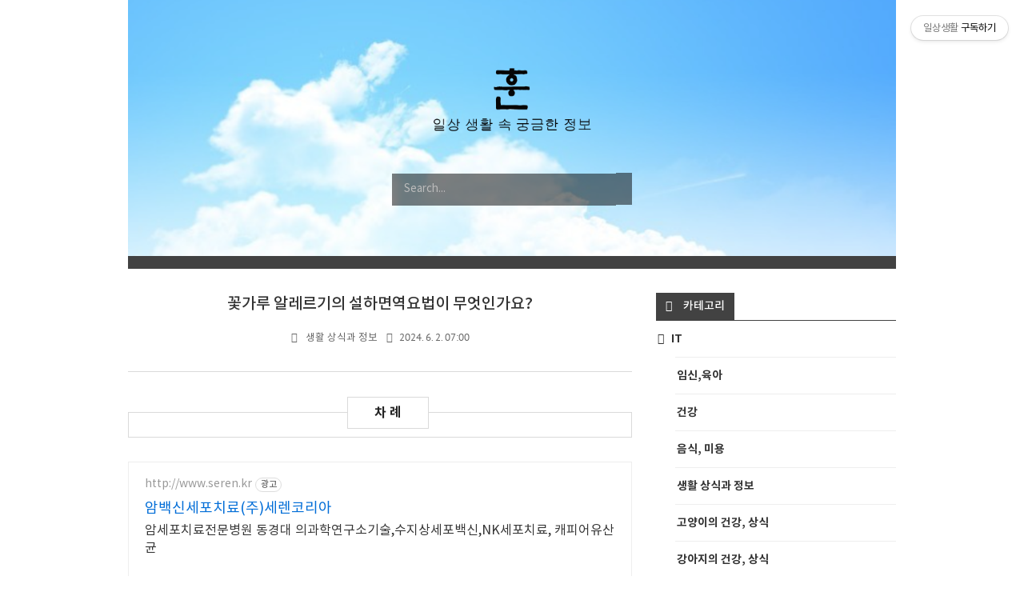

--- FILE ---
content_type: text/html;charset=UTF-8
request_url: https://hunigo.com/entry/%EA%BD%83%EA%B0%80%EB%A3%A8-%EC%95%8C%EB%A0%88%EB%A5%B4%EA%B8%B0%EC%9D%98-%EC%84%A4%ED%95%98%EB%A9%B4%EC%97%AD%EC%9A%94%EB%B2%95%EC%9D%B4-%EB%AC%B4%EC%97%87%EC%9D%B8%EA%B0%80%EC%9A%94
body_size: 89692
content:
<!doctype html>
<!--
	JB SKIN 167 V3.2.2
	JB FACTORY https://www.jbfactory.net/
-->
<html lang="ko" class="
	jb-header-type-04
	jb-navigation-type-02
	jb-sidebar-right-type-02
	jb-sidebar-bottom-type-01
	
	
	
	
	jb-font-body-type-02
	jb-font-heading-type-02
	jb-cover-title-type-01
	jb-index-notice-type-01
	jb-index-related-type-01
	jb-another-category-type-01
	jb-comment-type-01
	jb-typography-heading-type-01
	jb-typography-blockquote-1-type-02
	jb-typography-blockquote-2-type-02
	jb-typography-ce-heading-type-01
	jb-typography-ce-blockquote-type-01
">
	                                                                <head>
                <script type="text/javascript">if (!window.T) { window.T = {} }
window.T.config = {"TOP_SSL_URL":"https://www.tistory.com","PREVIEW":false,"ROLE":"guest","PREV_PAGE":"","NEXT_PAGE":"","BLOG":{"id":4157431,"name":"hunihun35","title":"일상생활","isDormancy":false,"nickName":"hunigo","status":"open","profileStatus":"normal"},"NEED_COMMENT_LOGIN":true,"COMMENT_LOGIN_CONFIRM_MESSAGE":"이 블로그는 로그인한 사용자에게만 댓글 작성을 허용했습니다. 지금 로그인하시겠습니까?","LOGIN_URL":"https://www.tistory.com/auth/login/?redirectUrl=https://hunigo.com/entry/%25EA%25BD%2583%25EA%25B0%2580%25EB%25A3%25A8-%25EC%2595%258C%25EB%25A0%2588%25EB%25A5%25B4%25EA%25B8%25B0%25EC%259D%2598-%25EC%2584%25A4%25ED%2595%2598%25EB%25A9%25B4%25EC%2597%25AD%25EC%259A%2594%25EB%25B2%2595%25EC%259D%25B4-%25EB%25AC%25B4%25EC%2597%2587%25EC%259D%25B8%25EA%25B0%2580%25EC%259A%2594","DEFAULT_URL":"https://hunigo.com","USER":{"name":null,"homepage":null,"id":0,"profileImage":null},"SUBSCRIPTION":{"status":"none","isConnected":false,"isPending":false,"isWait":false,"isProcessing":false,"isNone":true},"IS_LOGIN":false,"HAS_BLOG":false,"IS_SUPPORT":false,"IS_SCRAPABLE":false,"TOP_URL":"http://www.tistory.com","JOIN_URL":"https://www.tistory.com/member/join","PHASE":"prod","ROLE_GROUP":"visitor"};
window.T.entryInfo = {"entryId":7927,"isAuthor":false,"categoryId":1059071,"categoryLabel":"생활 상식과 정보"};
window.appInfo = {"domain":"tistory.com","topUrl":"https://www.tistory.com","loginUrl":"https://www.tistory.com/auth/login","logoutUrl":"https://www.tistory.com/auth/logout"};
window.initData = {};

window.TistoryBlog = {
    basePath: "",
    url: "https://hunigo.com",
    tistoryUrl: "https://hunihun35.tistory.com",
    manageUrl: "https://hunihun35.tistory.com/manage",
    token: "HnsK6+jEg0g23WVGm8g6SEPwsnB1Dx069RxGBXNiGaef6cqmFBXmr4IAxU5NONQK"
};
var servicePath = "";
var blogURL = "";</script>

                
                
                        <!-- BusinessLicenseInfo - START -->
        
            <link href="https://tistory1.daumcdn.net/tistory_admin/userblog/userblog-7c7a62cfef2026f12ec313f0ebcc6daafb4361d7/static/plugin/BusinessLicenseInfo/style.css" rel="stylesheet" type="text/css"/>

            <script>function switchFold(entryId) {
    var businessLayer = document.getElementById("businessInfoLayer_" + entryId);

    if (businessLayer) {
        if (businessLayer.className.indexOf("unfold_license") > 0) {
            businessLayer.className = "business_license_layer";
        } else {
            businessLayer.className = "business_license_layer unfold_license";
        }
    }
}
</script>

        
        <!-- BusinessLicenseInfo - END -->
        <!-- MetaTag - START -->
        <meta name="robots" content="&lt;meta name=&quot;Robots&quot; content=&quot;index,follow&quot;&gt;"/>
<meta name="Yeti" content="&lt;meta name=&quot;Yeti&quot; content=&quot;index,follow&quot;&gt;"/>
<meta name="googlebot" content="&lt;meta name=&quot;Googlebot&quot; content=&quot;index,follow&quot;&gt;"/>
<meta name="Daumoa" content="&lt;meta name=&quot;Daumoa&quot; content=&quot;index,follow&quot;&gt;"/>
<meta name="구글 이미지 봇" content="&lt;meta name=&quot;googlebot-image&quot; content=&quot;index,follow&quot;&gt;"/>
<meta name="naver" content="&lt;meta name=&quot;naver-site-verification&quot; content=&quot;e4ccd642452917d597fa393968aa4b6358b5b7f0&quot; /&gt;"/>
        <!-- MetaTag - END -->

<!-- System - START -->

<!-- System - END -->

        <!-- TistoryProfileLayer - START -->
        <link href="https://tistory1.daumcdn.net/tistory_admin/userblog/userblog-7c7a62cfef2026f12ec313f0ebcc6daafb4361d7/static/plugin/TistoryProfileLayer/style.css" rel="stylesheet" type="text/css"/>
<script type="text/javascript" src="https://tistory1.daumcdn.net/tistory_admin/userblog/userblog-7c7a62cfef2026f12ec313f0ebcc6daafb4361d7/static/plugin/TistoryProfileLayer/script.js"></script>

        <!-- TistoryProfileLayer - END -->

                
                <meta http-equiv="X-UA-Compatible" content="IE=Edge">
<meta name="format-detection" content="telephone=no">
<script src="//t1.daumcdn.net/tistory_admin/lib/jquery/jquery-3.5.1.min.js" integrity="sha256-9/aliU8dGd2tb6OSsuzixeV4y/faTqgFtohetphbbj0=" crossorigin="anonymous"></script>
<script type="text/javascript" src="//t1.daumcdn.net/tiara/js/v1/tiara-1.2.0.min.js"></script><meta name="referrer" content="always"/>
<meta name="google-adsense-platform-account" content="ca-host-pub-9691043933427338"/>
<meta name="google-adsense-platform-domain" content="tistory.com"/>
<meta name="google-adsense-account" content="ca-pub-5729612316526816"/>
<meta name="dable:item_id" content="7927"/>
<meta name="article:published_time" content="2024-06-02T07:00:05+09:00"/>
<meta name="description" content="더위와 추위도 피안까지라고 하지만, 앞으로 2주도 안 되어, 이른 곳에서는 벚꽃의 개화 선언이 있을 것 같다. 따뜻하고 따뜻한 봄이 기다려지는 와타시. 하지만 딱 한 가지 유감스러운 것이 있다. 그것은 바로 꽃가루 알레르기입니다! 매년 봄이 되기 전부터 눈과 코가 근질근질해서 겉옷이 필요 없을 때쯤에는 휴지를 놓을 수 없습니다(당연히 마스크도!). 올해도 그 불쾌한 증상이 시작되었다.내가 그것에 대해 이야기하고 있었을 때, 내 친구는 꽃가루 알레르기와 알레르기 비염에 좋은 치료법이 있다고 말했다. 실은, 그녀 자신이 그것은 그것은 심한 꽃가루 알레르기였다고 하는데, 그 치료법을 시험했더니 매우 좋아졌다고 한다.그 치료법이란 '설하면역요법'이라는 거창한 이름. 나도 모르게 혀를 깨물 것 같은데, 이 요법은.."/>
<meta property="og:type" content="article"/>
<meta property="og:url" content="https://hunigo.com/entry/%EA%BD%83%EA%B0%80%EB%A3%A8-%EC%95%8C%EB%A0%88%EB%A5%B4%EA%B8%B0%EC%9D%98-%EC%84%A4%ED%95%98%EB%A9%B4%EC%97%AD%EC%9A%94%EB%B2%95%EC%9D%B4-%EB%AC%B4%EC%97%87%EC%9D%B8%EA%B0%80%EC%9A%94"/>
<meta property="og.article.author" content="hunigo"/>
<meta property="og:site_name" content="일상생활"/>
<meta property="og:title" content="꽃가루 알레르기의 설하면역요법이 무엇인가요?"/>
<meta name="by" content="hunigo"/>
<meta property="og:description" content="더위와 추위도 피안까지라고 하지만, 앞으로 2주도 안 되어, 이른 곳에서는 벚꽃의 개화 선언이 있을 것 같다. 따뜻하고 따뜻한 봄이 기다려지는 와타시. 하지만 딱 한 가지 유감스러운 것이 있다. 그것은 바로 꽃가루 알레르기입니다! 매년 봄이 되기 전부터 눈과 코가 근질근질해서 겉옷이 필요 없을 때쯤에는 휴지를 놓을 수 없습니다(당연히 마스크도!). 올해도 그 불쾌한 증상이 시작되었다.내가 그것에 대해 이야기하고 있었을 때, 내 친구는 꽃가루 알레르기와 알레르기 비염에 좋은 치료법이 있다고 말했다. 실은, 그녀 자신이 그것은 그것은 심한 꽃가루 알레르기였다고 하는데, 그 치료법을 시험했더니 매우 좋아졌다고 한다.그 치료법이란 '설하면역요법'이라는 거창한 이름. 나도 모르게 혀를 깨물 것 같은데, 이 요법은.."/>
<meta property="og:image" content="https://img1.daumcdn.net/thumb/R800x0/?scode=mtistory2&fname=https%3A%2F%2Fblog.kakaocdn.net%2Fdna%2Fc56Nvt%2FbtsG3BsfFjs%2FAAAAAAAAAAAAAAAAAAAAAOrRl0KIWRfrpuc79ubRUmf5cCfIWBYcafPBWJzgbtVp%2Fimg.png%3Fcredential%3DyqXZFxpELC7KVnFOS48ylbz2pIh7yKj8%26expires%3D1772290799%26allow_ip%3D%26allow_referer%3D%26signature%3DoBCynVi%252Fs77Uim8nE2rujib2iIs%253D"/>
<meta property="article:section" content="'생활정보'"/>
<meta name="twitter:card" content="summary_large_image"/>
<meta name="twitter:site" content="@TISTORY"/>
<meta name="twitter:title" content="꽃가루 알레르기의 설하면역요법이 무엇인가요?"/>
<meta name="twitter:description" content="더위와 추위도 피안까지라고 하지만, 앞으로 2주도 안 되어, 이른 곳에서는 벚꽃의 개화 선언이 있을 것 같다. 따뜻하고 따뜻한 봄이 기다려지는 와타시. 하지만 딱 한 가지 유감스러운 것이 있다. 그것은 바로 꽃가루 알레르기입니다! 매년 봄이 되기 전부터 눈과 코가 근질근질해서 겉옷이 필요 없을 때쯤에는 휴지를 놓을 수 없습니다(당연히 마스크도!). 올해도 그 불쾌한 증상이 시작되었다.내가 그것에 대해 이야기하고 있었을 때, 내 친구는 꽃가루 알레르기와 알레르기 비염에 좋은 치료법이 있다고 말했다. 실은, 그녀 자신이 그것은 그것은 심한 꽃가루 알레르기였다고 하는데, 그 치료법을 시험했더니 매우 좋아졌다고 한다.그 치료법이란 '설하면역요법'이라는 거창한 이름. 나도 모르게 혀를 깨물 것 같은데, 이 요법은.."/>
<meta property="twitter:image" content="https://img1.daumcdn.net/thumb/R800x0/?scode=mtistory2&fname=https%3A%2F%2Fblog.kakaocdn.net%2Fdna%2Fc56Nvt%2FbtsG3BsfFjs%2FAAAAAAAAAAAAAAAAAAAAAOrRl0KIWRfrpuc79ubRUmf5cCfIWBYcafPBWJzgbtVp%2Fimg.png%3Fcredential%3DyqXZFxpELC7KVnFOS48ylbz2pIh7yKj8%26expires%3D1772290799%26allow_ip%3D%26allow_referer%3D%26signature%3DoBCynVi%252Fs77Uim8nE2rujib2iIs%253D"/>
<meta content="https://hunigo.com/7927" property="dg:plink" content="https://hunigo.com/7927"/>
<meta name="plink"/>
<meta name="title" content="꽃가루 알레르기의 설하면역요법이 무엇인가요?"/>
<meta name="article:media_name" content="일상생활"/>
<meta property="article:mobile_url" content="https://hunigo.com/m/entry/%EA%BD%83%EA%B0%80%EB%A3%A8-%EC%95%8C%EB%A0%88%EB%A5%B4%EA%B8%B0%EC%9D%98-%EC%84%A4%ED%95%98%EB%A9%B4%EC%97%AD%EC%9A%94%EB%B2%95%EC%9D%B4-%EB%AC%B4%EC%97%87%EC%9D%B8%EA%B0%80%EC%9A%94"/>
<meta property="article:pc_url" content="https://hunigo.com/entry/%EA%BD%83%EA%B0%80%EB%A3%A8-%EC%95%8C%EB%A0%88%EB%A5%B4%EA%B8%B0%EC%9D%98-%EC%84%A4%ED%95%98%EB%A9%B4%EC%97%AD%EC%9A%94%EB%B2%95%EC%9D%B4-%EB%AC%B4%EC%97%87%EC%9D%B8%EA%B0%80%EC%9A%94"/>
<meta property="article:mobile_view_url" content="https://hunihun35.tistory.com/m/entry/%EA%BD%83%EA%B0%80%EB%A3%A8-%EC%95%8C%EB%A0%88%EB%A5%B4%EA%B8%B0%EC%9D%98-%EC%84%A4%ED%95%98%EB%A9%B4%EC%97%AD%EC%9A%94%EB%B2%95%EC%9D%B4-%EB%AC%B4%EC%97%87%EC%9D%B8%EA%B0%80%EC%9A%94"/>
<meta property="article:pc_view_url" content="https://hunihun35.tistory.com/entry/%EA%BD%83%EA%B0%80%EB%A3%A8-%EC%95%8C%EB%A0%88%EB%A5%B4%EA%B8%B0%EC%9D%98-%EC%84%A4%ED%95%98%EB%A9%B4%EC%97%AD%EC%9A%94%EB%B2%95%EC%9D%B4-%EB%AC%B4%EC%97%87%EC%9D%B8%EA%B0%80%EC%9A%94"/>
<meta property="article:talk_channel_view_url" content="https://hunigo.com/m/entry/%EA%BD%83%EA%B0%80%EB%A3%A8-%EC%95%8C%EB%A0%88%EB%A5%B4%EA%B8%B0%EC%9D%98-%EC%84%A4%ED%95%98%EB%A9%B4%EC%97%AD%EC%9A%94%EB%B2%95%EC%9D%B4-%EB%AC%B4%EC%97%87%EC%9D%B8%EA%B0%80%EC%9A%94"/>
<meta property="article:pc_service_home" content="https://www.tistory.com"/>
<meta property="article:mobile_service_home" content="https://www.tistory.com/m"/>
<meta property="article:txid" content="4157431_7927"/>
<meta property="article:published_time" content="2024-06-02T07:00:05+09:00"/>
<meta property="og:regDate" content="20240502011411"/>
<meta property="article:modified_time" content="2024-06-02T07:01:03+09:00"/>
<script type="module" src="https://tistory1.daumcdn.net/tistory_admin/userblog/userblog-7c7a62cfef2026f12ec313f0ebcc6daafb4361d7/static/pc/dist/index.js" defer=""></script>
<script type="text/javascript" src="https://tistory1.daumcdn.net/tistory_admin/userblog/userblog-7c7a62cfef2026f12ec313f0ebcc6daafb4361d7/static/pc/dist/index-legacy.js" defer="" nomodule="true"></script>
<script type="text/javascript" src="https://tistory1.daumcdn.net/tistory_admin/userblog/userblog-7c7a62cfef2026f12ec313f0ebcc6daafb4361d7/static/pc/dist/polyfills-legacy.js" defer="" nomodule="true"></script>
<link rel="stylesheet" type="text/css" href="https://t1.daumcdn.net/tistory_admin/www/style/font.css"/>
<link rel="stylesheet" type="text/css" href="https://tistory1.daumcdn.net/tistory_admin/userblog/userblog-7c7a62cfef2026f12ec313f0ebcc6daafb4361d7/static/style/content.css"/>
<link rel="stylesheet" type="text/css" href="https://tistory1.daumcdn.net/tistory_admin/userblog/userblog-7c7a62cfef2026f12ec313f0ebcc6daafb4361d7/static/pc/dist/index.css"/>
<link rel="stylesheet" type="text/css" href="https://tistory1.daumcdn.net/tistory_admin/userblog/userblog-7c7a62cfef2026f12ec313f0ebcc6daafb4361d7/static/style/uselessPMargin.css"/>
<script type="text/javascript">(function() {
    var tjQuery = jQuery.noConflict(true);
    window.tjQuery = tjQuery;
    window.orgjQuery = window.jQuery; window.jQuery = tjQuery;
    window.jQuery = window.orgjQuery; delete window.orgjQuery;
})()</script>
<script type="text/javascript" src="https://tistory1.daumcdn.net/tistory_admin/userblog/userblog-7c7a62cfef2026f12ec313f0ebcc6daafb4361d7/static/script/base.js"></script>
<script type="text/javascript" src="//developers.kakao.com/sdk/js/kakao.min.js"></script>

                

<meta name="naver-site-verification" content="e4ccd642452917d597fa393968aa4b6358b5b7f0" />

	<!--AMP용 자동 광고 -->

<script async custom-element="amp-auto-ads"
        src="https://cdn.ampproject.org/v0/amp-auto-ads-0.1.js">
</script>
	<!--AMP용 자동 광고 -->

	
	<!--네이버 웹마스터 도구 사이트 구조개선 코드-->

<meta name="NaverBot" content="All"/>
<meta name="NaverBot" content="index, follow"/>
<meta name="Yeti" content="All"/>
<meta name="Yeti" content="index, follow"/>

<!--네이버 웹마스터 도구 사이트 구조개선 코드-->


	<!-- Domain Redirect -->
<script type="text/javascript">
var url1 = 'hunihun35.tistory.com';
var url2 = 'hunigo.com';
var online = document.URL;
if(online.match(url1)) document.location.href = online.replace(url1, url2);
</script>
<!-- Domain Redirect end-->

<!--URL 링크에서 카테고리 정보 제거 -->
<script type="text/javascript"> 
if (typeof(history.pushState) == 'function') 
{ var CatagoryURL = location.href; CatagoryURL = CatagoryURL.replace(/\?category=([0-9]+)/ig, ''); 
history.pushState(null, null, CatagoryURL); } 
</script> 
<!-- URL 링크에서 카테고리 정보 제거 끝 -->

<!--광고 제거 메세지 팝업 -->
<script async src="https://fundingchoicesmessages.google.com/i/pub-5729612316526816?ers=1" nonce="5Xqq2DEkjpoeYaZkHgXiDQ"></script><script nonce="5Xqq2DEkjpoeYaZkHgXiDQ">(function() {function signalGooglefcPresent() {if (!window.frames['googlefcPresent']) {if (document.body) {const iframe = document.createElement('iframe'); iframe.style = 'width: 0; height: 0; border: none; z-index: -1000; left: -1000px; top: -1000px;'; iframe.style.display = 'none'; iframe.name = 'googlefcPresent'; document.body.appendChild(iframe);} else {setTimeout(signalGooglefcPresent, 0);}}}signalGooglefcPresent();})();</script>

<!-- Google tag (gtag.js) -->
<script async src="https://www.googletagmanager.com/gtag/js?id=AW-595773679"></script>
<script>
  window.dataLayer = window.dataLayer || [];
  function gtag(){dataLayer.push(arguments);}
  gtag('js', new Date());

  gtag('config', 'AW-595773679');
</script>




<script>(function(){/*

 Copyright The Closure Library Authors.
 SPDX-License-Identifier: Apache-2.0
*/
'use strict';var aa=function(a){var b=0;return function(){return b<a.length?{done:!1,value:a[b++]}:{done:!0}}},ba="function"==typeof Object.create?Object.create:function(a){var b=function(){};b.prototype=a;return new b},k;if("function"==typeof Object.setPrototypeOf)k=Object.setPrototypeOf;else{var m;a:{var ca={a:!0},n={};try{n.__proto__=ca;m=n.a;break a}catch(a){}m=!1}k=m?function(a,b){a.__proto__=b;if(a.__proto__!==b)throw new TypeError(a+" is not extensible");return a}:null}
var p=k,q=function(a,b){a.prototype=ba(b.prototype);a.prototype.constructor=a;if(p)p(a,b);else for(var c in b)if("prototype"!=c)if(Object.defineProperties){var d=Object.getOwnPropertyDescriptor(b,c);d&&Object.defineProperty(a,c,d)}else a[c]=b[c];a.v=b.prototype},r=this||self,da=function(){},t=function(a){return a};var u;var w=function(a,b){this.g=b===v?a:""};w.prototype.toString=function(){return this.g+""};var v={},x=function(a){if(void 0===u){var b=null;var c=r.trustedTypes;if(c&&c.createPolicy){try{b=c.createPolicy("goog#html",{createHTML:t,createScript:t,createScriptURL:t})}catch(d){r.console&&r.console.error(d.message)}u=b}else u=b}a=(b=u)?b.createScriptURL(a):a;return new w(a,v)};var A=function(){return Math.floor(2147483648*Math.random()).toString(36)+Math.abs(Math.floor(2147483648*Math.random())^Date.now()).toString(36)};var B={},C=null;var D="function"===typeof Uint8Array;function E(a,b,c){return"object"===typeof a?D&&!Array.isArray(a)&&a instanceof Uint8Array?c(a):F(a,b,c):b(a)}function F(a,b,c){if(Array.isArray(a)){for(var d=Array(a.length),e=0;e<a.length;e++){var f=a[e];null!=f&&(d[e]=E(f,b,c))}Array.isArray(a)&&a.s&&G(d);return d}d={};for(e in a)Object.prototype.hasOwnProperty.call(a,e)&&(f=a[e],null!=f&&(d[e]=E(f,b,c)));return d}
function ea(a){return F(a,function(b){return"number"===typeof b?isFinite(b)?b:String(b):b},function(b){var c;void 0===c&&(c=0);if(!C){C={};for(var d="ABCDEFGHIJKLMNOPQRSTUVWXYZabcdefghijklmnopqrstuvwxyz0123456789".split(""),e=["+/=","+/","-_=","-_.","-_"],f=0;5>f;f++){var h=d.concat(e[f].split(""));B[f]=h;for(var g=0;g<h.length;g++){var l=h[g];void 0===C[l]&&(C[l]=g)}}}c=B[c];d=Array(Math.floor(b.length/3));e=c[64]||"";for(f=h=0;h<b.length-2;h+=3){var y=b[h],z=b[h+1];l=b[h+2];g=c[y>>2];y=c[(y&3)<<
4|z>>4];z=c[(z&15)<<2|l>>6];l=c[l&63];d[f++]=""+g+y+z+l}g=0;l=e;switch(b.length-h){case 2:g=b[h+1],l=c[(g&15)<<2]||e;case 1:b=b[h],d[f]=""+c[b>>2]+c[(b&3)<<4|g>>4]+l+e}return d.join("")})}var fa={s:{value:!0,configurable:!0}},G=function(a){Array.isArray(a)&&!Object.isFrozen(a)&&Object.defineProperties(a,fa);return a};var H;var J=function(a,b,c){var d=H;H=null;a||(a=d);d=this.constructor.u;a||(a=d?[d]:[]);this.j=d?0:-1;this.h=null;this.g=a;a:{d=this.g.length;a=d-1;if(d&&(d=this.g[a],!(null===d||"object"!=typeof d||Array.isArray(d)||D&&d instanceof Uint8Array))){this.l=a-this.j;this.i=d;break a}void 0!==b&&-1<b?(this.l=Math.max(b,a+1-this.j),this.i=null):this.l=Number.MAX_VALUE}if(c)for(b=0;b<c.length;b++)a=c[b],a<this.l?(a+=this.j,(d=this.g[a])?G(d):this.g[a]=I):(d=this.l+this.j,this.g[d]||(this.i=this.g[d]={}),(d=this.i[a])?
G(d):this.i[a]=I)},I=Object.freeze(G([])),K=function(a,b){if(-1===b)return null;if(b<a.l){b+=a.j;var c=a.g[b];return c!==I?c:a.g[b]=G([])}if(a.i)return c=a.i[b],c!==I?c:a.i[b]=G([])},M=function(a,b){var c=L;if(-1===b)return null;a.h||(a.h={});if(!a.h[b]){var d=K(a,b);d&&(a.h[b]=new c(d))}return a.h[b]};J.prototype.toJSON=function(){var a=N(this,!1);return ea(a)};
var N=function(a,b){if(a.h)for(var c in a.h)if(Object.prototype.hasOwnProperty.call(a.h,c)){var d=a.h[c];if(Array.isArray(d))for(var e=0;e<d.length;e++)d[e]&&N(d[e],b);else d&&N(d,b)}return a.g},O=function(a,b){H=b=b?JSON.parse(b):null;a=new a(b);H=null;return a};J.prototype.toString=function(){return N(this,!1).toString()};var P=function(a){J.call(this,a)};q(P,J);function ha(a){var b,c=(a.ownerDocument&&a.ownerDocument.defaultView||window).document,d=null===(b=c.querySelector)||void 0===b?void 0:b.call(c,"script[nonce]");(b=d?d.nonce||d.getAttribute("nonce")||"":"")&&a.setAttribute("nonce",b)};var Q=function(a,b){b=String(b);"application/xhtml+xml"===a.contentType&&(b=b.toLowerCase());return a.createElement(b)},R=function(a){this.g=a||r.document||document};R.prototype.appendChild=function(a,b){a.appendChild(b)};var S=function(a,b,c,d,e,f){try{var h=a.g,g=Q(a.g,"SCRIPT");g.async=!0;g.src=b instanceof w&&b.constructor===w?b.g:"type_error:TrustedResourceUrl";ha(g);h.head.appendChild(g);g.addEventListener("load",function(){e();d&&h.head.removeChild(g)});g.addEventListener("error",function(){0<c?S(a,b,c-1,d,e,f):(d&&h.head.removeChild(g),f())})}catch(l){f()}};var ia=r.atob("aHR0cHM6Ly93d3cuZ3N0YXRpYy5jb20vaW1hZ2VzL2ljb25zL21hdGVyaWFsL3N5c3RlbS8xeC93YXJuaW5nX2FtYmVyXzI0ZHAucG5n"),ja=r.atob("WW91IGFyZSBzZWVpbmcgdGhpcyBtZXNzYWdlIGJlY2F1c2UgYWQgb3Igc2NyaXB0IGJsb2NraW5nIHNvZnR3YXJlIGlzIGludGVyZmVyaW5nIHdpdGggdGhpcyBwYWdlLg=="),ka=r.atob("RGlzYWJsZSBhbnkgYWQgb3Igc2NyaXB0IGJsb2NraW5nIHNvZnR3YXJlLCB0aGVuIHJlbG9hZCB0aGlzIHBhZ2Uu"),la=function(a,b,c){this.h=a;this.j=new R(this.h);this.g=null;this.i=[];this.l=!1;this.o=b;this.m=c},V=function(a){if(a.h.body&&!a.l){var b=
function(){T(a);r.setTimeout(function(){return U(a,3)},50)};S(a.j,a.o,2,!0,function(){r[a.m]||b()},b);a.l=!0}},T=function(a){for(var b=W(1,5),c=0;c<b;c++){var d=X(a);a.h.body.appendChild(d);a.i.push(d)}b=X(a);b.style.bottom="0";b.style.left="0";b.style.position="fixed";b.style.width=W(100,110).toString()+"%";b.style.zIndex=W(2147483544,2147483644).toString();b.style["background-color"]=ma(249,259,242,252,219,229);b.style["box-shadow"]="0 0 12px #888";b.style.color=ma(0,10,0,10,0,10);b.style.display=
"flex";b.style["justify-content"]="center";b.style["font-family"]="Roboto, Arial";c=X(a);c.style.width=W(80,85).toString()+"%";c.style.maxWidth=W(750,775).toString()+"px";c.style.margin="24px";c.style.display="flex";c.style["align-items"]="flex-start";c.style["justify-content"]="center";d=Q(a.j.g,"IMG");d.className=A();d.src=ia;d.style.height="24px";d.style.width="24px";d.style["padding-right"]="16px";var e=X(a),f=X(a);f.style["font-weight"]="bold";f.textContent=ja;var h=X(a);h.textContent=ka;Y(a,
e,f);Y(a,e,h);Y(a,c,d);Y(a,c,e);Y(a,b,c);a.g=b;a.h.body.appendChild(a.g);b=W(1,5);for(c=0;c<b;c++)d=X(a),a.h.body.appendChild(d),a.i.push(d)},Y=function(a,b,c){for(var d=W(1,5),e=0;e<d;e++){var f=X(a);b.appendChild(f)}b.appendChild(c);c=W(1,5);for(d=0;d<c;d++)e=X(a),b.appendChild(e)},W=function(a,b){return Math.floor(a+Math.random()*(b-a))},ma=function(a,b,c,d,e,f){return"rgb("+W(Math.max(a,0),Math.min(b,255)).toString()+","+W(Math.max(c,0),Math.min(d,255)).toString()+","+W(Math.max(e,0),Math.min(f,
255)).toString()+")"},X=function(a){a=Q(a.j.g,"DIV");a.className=A();return a},U=function(a,b){0>=b||null!=a.g&&0!=a.g.offsetHeight&&0!=a.g.offsetWidth||(na(a),T(a),r.setTimeout(function(){return U(a,b-1)},50))},na=function(a){var b=a.i;var c="undefined"!=typeof Symbol&&Symbol.iterator&&b[Symbol.iterator];b=c?c.call(b):{next:aa(b)};for(c=b.next();!c.done;c=b.next())(c=c.value)&&c.parentNode&&c.parentNode.removeChild(c);a.i=[];(b=a.g)&&b.parentNode&&b.parentNode.removeChild(b);a.g=null};var pa=function(a,b,c,d,e){var f=oa(c),h=function(l){l.appendChild(f);r.setTimeout(function(){f?(0!==f.offsetHeight&&0!==f.offsetWidth?b():a(),f.parentNode&&f.parentNode.removeChild(f)):a()},d)},g=function(l){document.body?h(document.body):0<l?r.setTimeout(function(){g(l-1)},e):b()};g(3)},oa=function(a){var b=document.createElement("div");b.className=a;b.style.width="1px";b.style.height="1px";b.style.position="absolute";b.style.left="-10000px";b.style.top="-10000px";b.style.zIndex="-10000";return b};var L=function(a){J.call(this,a)};q(L,J);var qa=function(a){J.call(this,a)};q(qa,J);var ra=function(a,b){this.l=a;this.m=new R(a.document);this.g=b;this.i=K(this.g,1);b=M(this.g,2);this.o=x(K(b,4)||"");this.h=!1;b=M(this.g,13);b=x(K(b,4)||"");this.j=new la(a.document,b,K(this.g,12))};ra.prototype.start=function(){sa(this)};
var sa=function(a){ta(a);S(a.m,a.o,3,!1,function(){a:{var b=a.i;var c=r.btoa(b);if(c=r[c]){try{var d=O(P,r.atob(c))}catch(e){b=!1;break a}b=b===K(d,1)}else b=!1}b?Z(a,K(a.g,14)):(Z(a,K(a.g,8)),V(a.j))},function(){pa(function(){Z(a,K(a.g,7));V(a.j)},function(){return Z(a,K(a.g,6))},K(a.g,9),K(a.g,10),K(a.g,11))})},Z=function(a,b){a.h||(a.h=!0,a=new a.l.XMLHttpRequest,a.open("GET",b,!0),a.send())},ta=function(a){var b=r.btoa(a.i);a.l[b]&&Z(a,K(a.g,5))};(function(a,b){r[a]=function(c){for(var d=[],e=0;e<arguments.length;++e)d[e-0]=arguments[e];r[a]=da;b.apply(null,d)}})("__h82AlnkH6D91__",function(a){"function"===typeof window.atob&&(new ra(window,O(qa,window.atob(a)))).start()});}).call(this);

window.__h82AlnkH6D91__("[base64]/[base64]/[base64]/[base64]");</script>
<!-- 광고 제거 메세지 팝업 끝 -->




		<meta charset="utf-8">
		<meta http-equiv="X-UA-Compatible" content="IE=edge">
		<meta name="viewport" content="width=device-width, initial-scale=1">
		<title>꽃가루 알레르기의 설하면역요법이 무엇인가요?</title>
		<link rel="alternate" type="application/rss+xml" title="일상생활" href="https://hunihun35.tistory.com/rss">
		<link rel="stylesheet" href="//cdn.jsdelivr.net/npm/xeicon@2.3.3/xeicon.min.css">
		<link rel="stylesheet" href="https://tistory1.daumcdn.net/tistory/4157431/skin/images/jquery.nivo.slider.css?_version_=1766138479">
		<link rel="stylesheet" href="https://tistory1.daumcdn.net/tistory/4157431/skin/images/jquery.nivo.slider.default.css?_version_=1766138479">
		<script src="https://tistory1.daumcdn.net/tistory/4157431/skin/images/jquery-3.5.1.min.js?_version_=1766138479"></script>
		<script src="https://tistory1.daumcdn.net/tistory/4157431/skin/images/jquery.nivo.slider.min.js?_version_=1766138479"></script>
		<script src="https://tistory1.daumcdn.net/tistory/4157431/skin/images/jquery.toc.js?_version_=1766138479"></script>
		<script src="https://tistory1.daumcdn.net/tistory/4157431/skin/images/jquery.smooth-scroll.js?_version_=1766138479"></script>
		<link rel="stylesheet" href="https://tistory1.daumcdn.net/tistory/4157431/skin/style.css?_version_=1766138479">
		<script>
			// Variables
				var jbCurrentUrl = window.location.pathname;
				var jbThumbnailSize = '150x150';
				var jbThumbnailSizeRelated = '150x150';
				var jbThumbnailSizeNotice = '300x300';
				var jbAdSenseInfeedCount = 0;
			// Layout
				var jbWidthContent = 630 + 30;
				var jbWidthSidebar = 300 + 30;
				var jbWidthContainer = jbWidthContent + jbWidthSidebar + 30;
				var jbWidthContainerNoSidebar = jbWidthContent + 30;
				
					document.write( '<style> @media ( min-width: 1025px ) { .jb-container { width: ' + jbWidthContainer + 'px; } .jb-column-content { width: ' + jbWidthContent + 'px; } .jb-column-sidebar { width: ' + jbWidthSidebar + 'px; } } </style>' );
				
				
			// Responsive
				var jbResponsiveYouTube = '1'; // yes or no
				var jbResponsiveTable = '1'; // yes or no
			// AdSense
				var jbAdSenseClientId = 'ca-pub-5729612316526816'; // data-ad-client
				var jbAdSenseMainTopSlot = '4035285067'; // data-ad-slot
				var jbAdSenseMainBottomSlot = '4035285067'; // data-ad-slot
				var jbAdSenseContentTopSlot = '2119896768'; // data-ad-slot
				var jbAdSenseContentTopLeftSlot = '5813737379'; // data-ad-slot
				var jbAdSenseContentTopRightSlot = '5813737379'; // data-ad-slot
				var jbAdSenseContentMiddleSlot = '3182792843'; // data-ad-slot
				var jbAdSenseContentBottomSlot = '4035285067'; // data-ad-slot
				var jbAdSenseInfeedLayoutKey = '-hg+e-x-3t+ad';
				var jbAdSenseInfeedSlot = '8708328174';
				var jbAdSenseInfeedInterval = '1';
				
					var jbAdSenseDataFullWidthResponsive = 'true';
				
				
				var jbAdSenseContentMiddleShow = ''; // yes or no
		</script>
		<style>
			body { font-size: 14px; }
			.jb-article { font-size: 14px; }
			.jb-header-type-04 .jb-header-table { background-image: url( "https://tistory1.daumcdn.net/tistory/4157431/skinSetting/ae6dc7efbfe64e63a1ed7e345842d189" ); }
			.jb-header-type-11 .jb-background-header { background-image: url( "https://blog.kakaocdn.net/dna/P3zN1/btqDbFjKaaS/AAAAAAAAAAAAAAAAAAAAAH7fHZGqTm2tBJU8zxfqFn0gcV8nuxSvbwNYwjkgEfNK/img.jpg?credential=yqXZFxpELC7KVnFOS48ylbz2pIh7yKj8&expires=1772290799&allow_ip=&allow_referer=&signature=N%2FAJDFyESXrCvq%2BTsmNHOguiZDs%3D" ); }
			
		</style>
	
                
                
                <link rel="stylesheet" type="text/css" href="https://tistory1.daumcdn.net/tistory_admin/userblog/userblog-7c7a62cfef2026f12ec313f0ebcc6daafb4361d7/static/style/revenue.css"/>
<link rel="canonical" href="https://hunigo.com/entry/%EA%BD%83%EA%B0%80%EB%A3%A8-%EC%95%8C%EB%A0%88%EB%A5%B4%EA%B8%B0%EC%9D%98-%EC%84%A4%ED%95%98%EB%A9%B4%EC%97%AD%EC%9A%94%EB%B2%95%EC%9D%B4-%EB%AC%B4%EC%97%87%EC%9D%B8%EA%B0%80%EC%9A%94"/>

<!-- BEGIN STRUCTURED_DATA -->
<script type="application/ld+json">
    {"@context":"http://schema.org","@type":"BlogPosting","mainEntityOfPage":{"@id":"https://hunigo.com/entry/%EA%BD%83%EA%B0%80%EB%A3%A8-%EC%95%8C%EB%A0%88%EB%A5%B4%EA%B8%B0%EC%9D%98-%EC%84%A4%ED%95%98%EB%A9%B4%EC%97%AD%EC%9A%94%EB%B2%95%EC%9D%B4-%EB%AC%B4%EC%97%87%EC%9D%B8%EA%B0%80%EC%9A%94","name":null},"url":"https://hunigo.com/entry/%EA%BD%83%EA%B0%80%EB%A3%A8-%EC%95%8C%EB%A0%88%EB%A5%B4%EA%B8%B0%EC%9D%98-%EC%84%A4%ED%95%98%EB%A9%B4%EC%97%AD%EC%9A%94%EB%B2%95%EC%9D%B4-%EB%AC%B4%EC%97%87%EC%9D%B8%EA%B0%80%EC%9A%94","headline":"꽃가루 알레르기의 설하면역요법이 무엇인가요?","description":"더위와 추위도 피안까지라고 하지만, 앞으로 2주도 안 되어, 이른 곳에서는 벚꽃의 개화 선언이 있을 것 같다. 따뜻하고 따뜻한 봄이 기다려지는 와타시. 하지만 딱 한 가지 유감스러운 것이 있다. 그것은 바로 꽃가루 알레르기입니다! 매년 봄이 되기 전부터 눈과 코가 근질근질해서 겉옷이 필요 없을 때쯤에는 휴지를 놓을 수 없습니다(당연히 마스크도!). 올해도 그 불쾌한 증상이 시작되었다.내가 그것에 대해 이야기하고 있었을 때, 내 친구는 꽃가루 알레르기와 알레르기 비염에 좋은 치료법이 있다고 말했다. 실은, 그녀 자신이 그것은 그것은 심한 꽃가루 알레르기였다고 하는데, 그 치료법을 시험했더니 매우 좋아졌다고 한다.그 치료법이란 '설하면역요법'이라는 거창한 이름. 나도 모르게 혀를 깨물 것 같은데, 이 요법은..","author":{"@type":"Person","name":"hunigo","logo":null},"image":{"@type":"ImageObject","url":"https://img1.daumcdn.net/thumb/R800x0/?scode=mtistory2&fname=https%3A%2F%2Fblog.kakaocdn.net%2Fdna%2Fc56Nvt%2FbtsG3BsfFjs%2FAAAAAAAAAAAAAAAAAAAAAOrRl0KIWRfrpuc79ubRUmf5cCfIWBYcafPBWJzgbtVp%2Fimg.png%3Fcredential%3DyqXZFxpELC7KVnFOS48ylbz2pIh7yKj8%26expires%3D1772290799%26allow_ip%3D%26allow_referer%3D%26signature%3DoBCynVi%252Fs77Uim8nE2rujib2iIs%253D","width":"800px","height":"800px"},"datePublished":"2024-06-02T07:00:05+09:00","dateModified":"2024-06-02T07:01:03+09:00","publisher":{"@type":"Organization","name":"TISTORY","logo":{"@type":"ImageObject","url":"https://t1.daumcdn.net/tistory_admin/static/images/openGraph/opengraph.png","width":"800px","height":"800px"}}}
</script>
<!-- END STRUCTURED_DATA -->
<link rel="stylesheet" type="text/css" href="https://tistory1.daumcdn.net/tistory_admin/userblog/userblog-7c7a62cfef2026f12ec313f0ebcc6daafb4361d7/static/style/dialog.css"/>
<link rel="stylesheet" type="text/css" href="//t1.daumcdn.net/tistory_admin/www/style/top/font.css"/>
<link rel="stylesheet" type="text/css" href="https://tistory1.daumcdn.net/tistory_admin/userblog/userblog-7c7a62cfef2026f12ec313f0ebcc6daafb4361d7/static/style/postBtn.css"/>
<link rel="stylesheet" type="text/css" href="https://tistory1.daumcdn.net/tistory_admin/userblog/userblog-7c7a62cfef2026f12ec313f0ebcc6daafb4361d7/static/style/tistory.css"/>
<script type="text/javascript" src="https://tistory1.daumcdn.net/tistory_admin/userblog/userblog-7c7a62cfef2026f12ec313f0ebcc6daafb4361d7/static/script/common.js"></script>

                
                </head>

	                                                <body id="tt-body-page">
                
                
                

	<!--AMP용 자동 광고 -->

<amp-auto-ads type="adsense"
        data-ad-client="ca-pub-5729612316526816">
</amp-auto-ads>
	<!--AMP용 자동 광고 -->


<script>
	var jbAdSenseMainTop = '<div class="jb-adsense-main-top"><script async src="https://pagead2.googlesyndication.com/pagead/js/adsbygoogle.js?client=' + jbAdSenseClientId + '" crossorigin="anonymous"><\/script><ins class="adsbygoogle" style="display:block" data-ad-client="' + jbAdSenseClientId + '" data-ad-slot="' + jbAdSenseMainTopSlot + '" data-ad-format="auto" data-full-width-responsive="' + jbAdSenseDataFullWidthResponsive + '"></ins><script>(adsbygoogle = window.adsbygoogle || []).push({});<\/script></div>';
	var jbAdSenseMainBottom = '<div class="jb-adsense-main-bottom"><script async src="https://pagead2.googlesyndication.com/pagead/js/adsbygoogle.js?client=' + jbAdSenseClientId + '" crossorigin="anonymous"><\/script><ins class="adsbygoogle" style="display:block" data-ad-client="' + jbAdSenseClientId + '" data-ad-slot="' + jbAdSenseMainBottomSlot + '" data-ad-format="auto" data-full-width-responsive="' + jbAdSenseDataFullWidthResponsive + '"></ins><script>(adsbygoogle = window.adsbygoogle || []).push({});<\/script></div>';
	var jbAdSenseMainBottom = '<div class="jb-adsense-main-bottom"><script async src="https://pagead2.googlesyndication.com/pagead/js/adsbygoogle.js?client=' + jbAdSenseClientId + '" crossorigin="anonymous"><\/script><ins class="adsbygoogle" style="display:block" data-ad-client="' + jbAdSenseClientId + '" data-ad-slot="' + jbAdSenseMainBottomSlot + '" data-ad-format="auto" data-full-width-responsive="' + jbAdSenseDataFullWidthResponsive + '"></ins><script>(adsbygoogle = window.adsbygoogle || []).push({});<\/script></div>';
	var jbAdSenseContentTop = '<div class="jb-adsense-content-top"><script async src="https://pagead2.googlesyndication.com/pagead/js/adsbygoogle.js?client=' + jbAdSenseClientId + '" crossorigin="anonymous"><\/script><ins class="adsbygoogle" style="display:block" data-ad-client="' + jbAdSenseClientId + '" data-ad-slot="' + jbAdSenseContentTopSlot + '" data-ad-format="auto" data-full-width-responsive="' + jbAdSenseDataFullWidthResponsive + '"></ins><script>(adsbygoogle = window.adsbygoogle || []).push({});<\/script></div>';
	var jbAdSenseContentTopLeftRight = '<div class="jb-adsense-table"><div class="jb-adsense-table-row"><div class="jb-adsense-table-cell jb-adsense-table-cell-left"><script async src="https://pagead2.googlesyndication.com/pagead/js/adsbygoogle.js?client=' + jbAdSenseClientId + '" crossorigin="anonymous"><\/script><ins class="adsbygoogle" data-ad-client="' + jbAdSenseClientId + '" data-ad-slot="' + jbAdSenseContentTopLeftSlot + '" data-ad-format="auto" data-full-width-responsive="' + jbAdSenseDataFullWidthResponsive + '"></ins><script>(adsbygoogle = window.adsbygoogle || []).push({});<\/script></div><div class="jb-adsense-table-cell jb-adsense-table-cell-right"><script async src="https://pagead2.googlesyndication.com/pagead/js/adsbygoogle.js?client=' + jbAdSenseClientId + '" crossorigin="anonymous"><\/script><ins class="adsbygoogle" data-ad-client="' + jbAdSenseClientId + '" data-ad-slot="' + jbAdSenseContentTopRightSlot + '" data-ad-format="auto" data-full-width-responsive="' + jbAdSenseDataFullWidthResponsive + '"></ins><script>(adsbygoogle = window.adsbygoogle || []).push({});<\/script></div></div></div>';
	var jbAdSenseContentTopRight = '<div class="jb-adsense-content-top-right"><script async src="https://pagead2.googlesyndication.com/pagead/js/adsbygoogle.js?client=' + jbAdSenseClientId + '" crossorigin="anonymous"><\/script><ins class="adsbygoogle" style="display:block" data-ad-client="' + jbAdSenseClientId + '" data-ad-slot="' + jbAdSenseContentTopRightSlot + '" data-ad-format="auto" data-full-width-responsive="' + jbAdSenseDataFullWidthResponsive + '"></ins><script>(adsbygoogle = window.adsbygoogle || []).push({});<\/script></div>';
	var jbAdSenseContentMiddle = '<div class="jb-adsense-content-middle"><script async src="https://pagead2.googlesyndication.com/pagead/js/adsbygoogle.js?client=' + jbAdSenseClientId + '" crossorigin="anonymous"><\/script><ins class="adsbygoogle" style="display:block; text-align:center;" data-ad-layout="in-article" data-ad-format="fluid" data-ad-client="' + jbAdSenseClientId + '" data-ad-slot="' + jbAdSenseContentMiddleSlot + '" data-full-width-responsive="' + jbAdSenseDataFullWidthResponsive + '"></ins><script>(adsbygoogle = window.adsbygoogle || []).push({});<\/script></div>';
	var jbAdSenseContentBottom = '<div class="jb-adsense-content-bottom"><script async src="https://pagead2.googlesyndication.com/pagead/js/adsbygoogle.js?client=' + jbAdSenseClientId + '" crossorigin="anonymous"><\/script><ins class="adsbygoogle" style="display:block" data-ad-client="' + jbAdSenseClientId + '" data-ad-slot="' + jbAdSenseContentBottomSlot + '" data-ad-format="auto" data-full-width-responsive="' + jbAdSenseDataFullWidthResponsive + '"></ins><script>(adsbygoogle = window.adsbygoogle || []).push({});<\/script></div>';
</script>

<div id="jb-page">

<div class="jb-background jb-background-header">
	<div class="jb-container jb-container-header">
		<div class="jb-row jb-row-line jb-row-line-header-top">
			<div class="jb-column jb-column-line jb-column-line-header-top">
				<div class="jb-line jb-line-header-top"></div>
			</div>
		</div>
		<div class="jb-row jb-row-header">
			<div class="jb-column jb-column-header">
				<div class="jb-cell jb-cell-header">
					<div class="jb-header-table">
						<div class="jb-header-table-row">
							<div class="jb-header-table-cell jb-header-table-cell-site-title">
								<div class="jb-header-mobile-table">
									<div class="jb-header-mobile-table-row">
										<div class="jb-header-mobile-table-cell jb-header-mobile-table-cell-site-title">
											<header>
												
												
													<div class="jb-site-title"><a href="https://hunigo.com/"><span class="jb-site-title-image"><img src="https://tistory2.daumcdn.net/tistory/4157431/skinSetting/6ececdb7e26d465e82620e1653833175" alt=""></span></a></div>
												
											</header>
										</div>
										<div class="jb-header-mobile-table-cell jb-header-mobile-table-cell-bars">
											<div class="jb-bars"><i class="xi-bars"></i></div>
										</div>
									</div>
								</div>
							</div>
							<div class="jb-header-table-cell jb-header-table-cell-search">
								<div class="jb-header-blog-menu">
									<nav>
										<h2 class="jb-section-title jb-section-title-navigation">Header Menu</h2>
										<ul></ul>
									</nav>
								</div>
								<div class="jb-form-search jb-form-search-header">
									
										<div class="jb-form-search-table">
											<div class="jb-form-search-table-row">
												<div class="jb-form-search-table-cell jb-form-search-table-cell-input">
													<input type="text" name="search" value="" onkeypress="if (event.keyCode == 13) { try {
    window.location.href = '/search' + '/' + looseURIEncode(document.getElementsByName('search')[0].value);
    document.getElementsByName('search')[0].value = '';
    return false;
} catch (e) {} }" placeholder="Search..." class="jb-form-input-text">
												</div>
												<div class="jb-form-search-table-cell jb-form-search-table-cell-button">
													<button type="button" onclick="try {
    window.location.href = '/search' + '/' + looseURIEncode(document.getElementsByName('search')[0].value);
    document.getElementsByName('search')[0].value = '';
    return false;
} catch (e) {}" class="jb-form-button"><i class="xi-search"></i></button>
												</div>
											</div>
										</div>
									
								</div>
								
							</div>
						</div>
					</div>
				</div>
			</div>
		</div>
		<div class="jb-row jb-row-line jb-row-line-header-bottom">
			<div class="jb-column jb-column-line jb-column-line-header-bottom">
				<div class="jb-line jb-line-header-bottom"></div>
			</div>
		</div>
	</div>
</div>

<div class="jb-background jb-background-navigation">
	<div class="jb-container jb-container-navigation">
		<div class="jb-row jb-row-line jb-row-line-navigation-top">
			<div class="jb-column jb-column-line jb-column-line-navigation-top">
				<div class="jb-line jb-line-navigation-top"></div>
			</div>
		</div>
		<div class="jb-row jb-row-navigation">
			<div class="jb-column jb-column-navigation">
				<div class="jb-cell jb-cell-navigation">
					<nav>
						<h2 class="jb-section-title jb-section-title-navigation">Main Menu</h2>
						<div class="jb-navigation jb-navigation-category">
							<ul class="tt_category"><li class=""><a href="/category" class="link_tit"> 분류 전체보기 </a>
  <ul class="category_list"><li class=""><a href="/category/IT" class="link_item"> IT </a>
  <ul class="sub_category_list"><li class=""><a href="/category/IT/%EA%B2%8C%EC%9E%84" class="link_sub_item"> 게임 </a></li>
<li class=""><a href="/category/IT/Console" class="link_sub_item"> Console </a></li>
<li class=""><a href="/category/IT/%EC%BB%B4%ED%93%A8%ED%84%B0%20%EC%9E%A5%EC%95%A0" class="link_sub_item"> 컴퓨터 장애 </a></li>
<li class=""><a href="/category/IT/ETC" class="link_sub_item"> ETC </a></li>
</ul>
</li>
<li class=""><a href="/category/%EC%9E%84%EC%8B%A0%2C%EC%9C%A1%EC%95%84" class="link_item"> 임신,육아 </a></li>
<li class=""><a href="/category/%EA%B1%B4%EA%B0%95" class="link_item"> 건강 </a></li>
<li class=""><a href="/category/%EC%9D%8C%EC%8B%9D%2C%20%EB%AF%B8%EC%9A%A9" class="link_item"> 음식, 미용 </a></li>
<li class=""><a href="/category/%EC%83%9D%ED%99%9C%20%EC%83%81%EC%8B%9D%EA%B3%BC%20%EC%A0%95%EB%B3%B4" class="link_item"> 생활 상식과 정보 </a></li>
<li class=""><a href="/category/%EA%B3%A0%EC%96%91%EC%9D%B4%EC%9D%98%20%EA%B1%B4%EA%B0%95%2C%20%EC%83%81%EC%8B%9D" class="link_item"> 고양이의 건강, 상식 </a></li>
<li class=""><a href="/category/%EA%B0%95%EC%95%84%EC%A7%80%EC%9D%98%20%EA%B1%B4%EA%B0%95%2C%20%EC%83%81%EC%8B%9D" class="link_item"> 강아지의 건강, 상식 </a></li>
<li class=""><a href="/category/%EA%BF%88%2C%20%ED%95%B4%EB%AA%BD" class="link_item"> 꿈, 해몽 </a></li>
<li class=""><a href="/category/ETC" class="link_item"> ETC </a></li>
</ul>
</li>
</ul>

						</div>
						<div class="jb-navigation jb-navigation-blog-menu">
							<ul></ul>
						</div>
						<div class="jb-form-search-navigation-table">
							<div class="jb-form-search-navigation-table-row">
								<div class="jb-form-search-navigation-table-cell jb-form-search-navigation-table-cell-input">
									<input type="text" name="jb-search-navigation" value="" onkeypress="if (event.keyCode == 13) { try{window.location.href='/search/'+looseURIEncode(document.getElementsByName('jb-search-navigation')[0].value);document.getElementsByName('jb-search-navigation')[0].value='';return false;}catch(e){} }" placeholder="Search..." class="jb-form-input-text">
								</div>
								<div class="jb-form-search-navigation-table-cell jb-form-search-navigation-table-cell-button">
									<button type="button" onclick="try{window.location.href='/search/'+looseURIEncode(document.getElementsByName('jb-search-navigation')[0].value);document.getElementsByName('jb-search-navigation')[0].value='';return false;}catch(e){}" class="jb-form-button"><i class="xi-search"></i></button>
								</div>
							</div>
						</div>
					</nav>
				</div>
			</div>
		</div>
		<div class="jb-row jb-row-line jb-row-line-navigation-bottom">
			<div class="jb-column jb-column-line jb-column-line-navigation-bottom">
				<div class="jb-line jb-line-navigation-bottom"></div>
			</div>
		</div>
	</div>
</div>

<div class="jb-background jb-background-main-top">
	<div class="jb-container jb-container-main-top">
		<div class="jb-row jb-row-main-top">
			<div class="jb-column jb-column-main-top">
				<div class="jb-cell jb-cell-main-top">
					
						<script>
							document.write( jbAdSenseMainTop );
						</script>
					
				</div>
			</div>
		</div>
	</div>
</div>

<div class="jb-background jb-background-main">
	<div class="jb-container jb-container-main">
		<div class="jb-row jb-row-line jb-row-line-main-top">
			<div class="jb-column jb-column-line jb-column-line-main-top">
				<div class="jb-line jb-line-main-top"></div>
			</div>
		</div>
		<div class="jb-row jb-row-main">
			<div class="jb-column jb-column-content">
				
				
				
				
				
				
				
				            
                
	
		<div class="jb-cell jb-cell-content jb-cell-content-article">
			<article>
				<header>
					<div class="jb-content-title jb-content-title-article">
						<h1><a href="/entry/%EA%BD%83%EA%B0%80%EB%A3%A8-%EC%95%8C%EB%A0%88%EB%A5%B4%EA%B8%B0%EC%9D%98-%EC%84%A4%ED%95%98%EB%A9%B4%EC%97%AD%EC%9A%94%EB%B2%95%EC%9D%B4-%EB%AC%B4%EC%97%87%EC%9D%B8%EA%B0%80%EC%9A%94">꽃가루 알레르기의 설하면역요법이 무엇인가요?</a></h1>
						<div class="jb-article-information">
							<ul>
								
								<li class="jb-article-information-category"><span><a href="/category/%EC%83%9D%ED%99%9C%20%EC%83%81%EC%8B%9D%EA%B3%BC%20%EC%A0%95%EB%B3%B4" class="jb-category-name">생활 상식과 정보</a></span></li>
								<li class="jb-article-information-date"><span>
									2024. 6. 2. 07:00
									
								</span></li>
								
							</ul>
						</div>
					</div>
				</header>
				<div class="module module_plugin">        <!-- SB_Banner - START -->
        <script async src="https://pagead2.googlesyndication.com/pagead/js/adsbygoogle.js"></script>
<!-- 사각형 -->
<ins class="adsbygoogle"
     style="display:block"
     data-ad-client="ca-pub-5729612316526816"
     data-ad-slot="5813737379"
     data-ad-format="auto"
     data-full-width-responsive="true"></ins>
<script>
     (adsbygoogle = window.adsbygoogle || []).push({});
</script>
        <!-- SB_Banner - END -->
</div>

				
				
				
				<section>
					<div class="jb-content jb-content-article">
						
							<ul id="jb-toc"></ul>
						
						<div class="jb-article"><!-- inventory -->
<div data-tistory-react-app="NaverAd"></div>

            <!-- System - START -->

<!-- System - END -->

            <div class="tt_article_useless_p_margin contents_style"><p><figure class="imageblock alignCenter" data-ke-mobileStyle="widthOrigin" data-origin-width="511" data-origin-height="387"><span data-url="https://blog.kakaocdn.net/dna/c56Nvt/btsG3BsfFjs/AAAAAAAAAAAAAAAAAAAAAOrRl0KIWRfrpuc79ubRUmf5cCfIWBYcafPBWJzgbtVp/img.png?credential=yqXZFxpELC7KVnFOS48ylbz2pIh7yKj8&expires=1772290799&allow_ip=&allow_referer=&signature=oBCynVi%2Fs77Uim8nE2rujib2iIs%3D" data-phocus="https://blog.kakaocdn.net/dna/c56Nvt/btsG3BsfFjs/AAAAAAAAAAAAAAAAAAAAAOrRl0KIWRfrpuc79ubRUmf5cCfIWBYcafPBWJzgbtVp/img.png?credential=yqXZFxpELC7KVnFOS48ylbz2pIh7yKj8&expires=1772290799&allow_ip=&allow_referer=&signature=oBCynVi%2Fs77Uim8nE2rujib2iIs%3D"><img src="https://blog.kakaocdn.net/dna/c56Nvt/btsG3BsfFjs/AAAAAAAAAAAAAAAAAAAAAOrRl0KIWRfrpuc79ubRUmf5cCfIWBYcafPBWJzgbtVp/img.png?credential=yqXZFxpELC7KVnFOS48ylbz2pIh7yKj8&expires=1772290799&allow_ip=&allow_referer=&signature=oBCynVi%2Fs77Uim8nE2rujib2iIs%3D" srcset="https://img1.daumcdn.net/thumb/R1280x0/?scode=mtistory2&fname=https%3A%2F%2Fblog.kakaocdn.net%2Fdna%2Fc56Nvt%2FbtsG3BsfFjs%2FAAAAAAAAAAAAAAAAAAAAAOrRl0KIWRfrpuc79ubRUmf5cCfIWBYcafPBWJzgbtVp%2Fimg.png%3Fcredential%3DyqXZFxpELC7KVnFOS48ylbz2pIh7yKj8%26expires%3D1772290799%26allow_ip%3D%26allow_referer%3D%26signature%3DoBCynVi%252Fs77Uim8nE2rujib2iIs%253D" onerror="this.onerror=null; this.src='//t1.daumcdn.net/tistory_admin/static/images/no-image-v1.png'; this.srcset='//t1.daumcdn.net/tistory_admin/static/images/no-image-v1.png';" alt="알레르기" loading="lazy" width="511" height="387" data-origin-width="511" data-origin-height="387"/></span></figure>
</p>
<p data-ke-size="size16">더위와 추위도 피안까지라고 하지만, 앞으로 2주도 안 되어, 이른 곳에서는 벚꽃의 개화 선언이 있을 것 같다. 따뜻하고 따뜻한 봄이 기다려지는 와타시. 하지만 딱 한 가지 유감스러운 것이 있다. 그것은 바로 꽃가루 알레르기입니다! 매년 봄이 되기 전부터 눈과 코가 근질근질해서 겉옷이 필요 없을 때쯤에는 휴지를 놓을 수 없습니다(당연히 마스크도!). 올해도 그 불쾌한 증상이 시작되었다.<br /><br />내가 그것에 대해 이야기하고 있었을 때, 내 친구는 꽃가루 알레르기와 알레르기 비염에 좋은 치료법이 있다고 말했다. 실은, 그녀 자신이 그것은 그것은 심한 꽃가루 알레르기였다고 하는데, 그 치료법을 시험했더니 매우 좋아졌다고 한다.<br /><br />그 치료법이란 '설하면역요법'이라는 거창한 이름. 나도 모르게 혀를 깨물 것 같은데, 이 요법은 어떤 것일까요? 바로 조사해봤다!<br /><br />설하면역요법이란 알레르기 원인물질(알레르겐)을 함유한 추출물을 혀 밑에 투여해 체내에 흡수시키는 방법으로, 이 투여를 지속적으로 시행함으로써 증상을 줄이는 것이라고 한다.<br /><br />알레르기 때문에 알레르기 물질을 몸에 넣으면 더 안 좋아질 것 같은데 그렇지 않은 것 같아. 꽃가루 알레르기를 일으키는 항원에 지속적으로 노출되면 항원에 반응하지 않게 되기 때문이라고 한다. 독은 독으로 제지한다는 것일까.<br /><br />갑자기 많은 양의 항원에 노출되면 강한 알레르기 증상이 나타나기 때문에 소량에서 조금씩 증량해 가고, 유지량에 도달한 후에는 그 양의 투여를 장기 유지하는 방법이 필요하다고 한다.<br /><br />그렇구나. 꽃가루 알레르기를 일으키는 항원에 익숙해진다는 뜻이구나. 설하면역요법은 스테로이드계 피하주사에 비해 통증이 적고 강한 부작용이 나타날 확률이 낮다는 장점이 있어 최근 주목받고 있는 치료법이라고 한다. 게다가, 건강 보험도 적용된다.<br /><br />혀 밑에 약을 투여하는 것만으로 꽃가루 알레르기 증상이 가벼워진다면 바로 달려들고 싶은 곳이지만, 지병에 중증 천식이 있거나 과거 알레르기 면역치료 중 쇼크를 일으킨 적이 있는 사람은 NG라고 한다. 또 구강 내 붓기, 구강, 인두, 귀 등이 가려워지는 등 나름대로 부작용도 있다고 한다. 게다가, 건강 보험도 적용된다.<br /><br />너는 매일 약을 먹어야 한다. 즉, 삼나무 꽃가루 시기 외에도 마셔야 하기 때문에 꽃가루 알레르기의 힘든 시기를 잊지 말고 꾸준하게 지속해야 한다. 치료기간은 최소 3년이며, 4~5년이 소요되는 사람도 있다고 한다(생각보다 길네요).<br /><br />나의 친구의 경우 2년차부터 꽃가루 알레르기가 가벼워졌다고 말했기 때문에 꽤 개인차가 있을 수 있다.<br />오랜 시간 고생한 삼나무 꽃가루 알레르기가 낫는다면 치료할 가치가 있을 것 같지만 몇 년이 걸려니 고민된다.</p></div>
            <!-- System - START -->

<!-- System - END -->


<div class="container_postbtn #post_button_group">
  <div class="postbtn_like"><script>window.ReactionButtonType = 'reaction';
window.ReactionApiUrl = '//hunigo.com/reaction';
window.ReactionReqBody = {
    entryId: 7927
}</script>
<div class="wrap_btn" id="reaction-7927" data-tistory-react-app="Reaction"></div><div class="wrap_btn wrap_btn_share"><button type="button" class="btn_post sns_btn btn_share" aria-expanded="false" data-thumbnail-url="https://img1.daumcdn.net/thumb/R800x0/?scode=mtistory2&amp;fname=https%3A%2F%2Fblog.kakaocdn.net%2Fdna%2Fc56Nvt%2FbtsG3BsfFjs%2FAAAAAAAAAAAAAAAAAAAAAOrRl0KIWRfrpuc79ubRUmf5cCfIWBYcafPBWJzgbtVp%2Fimg.png%3Fcredential%3DyqXZFxpELC7KVnFOS48ylbz2pIh7yKj8%26expires%3D1772290799%26allow_ip%3D%26allow_referer%3D%26signature%3DoBCynVi%252Fs77Uim8nE2rujib2iIs%253D" data-title="꽃가루 알레르기의 설하면역요법이 무엇인가요?" data-description="더위와 추위도 피안까지라고 하지만, 앞으로 2주도 안 되어, 이른 곳에서는 벚꽃의 개화 선언이 있을 것 같다. 따뜻하고 따뜻한 봄이 기다려지는 와타시. 하지만 딱 한 가지 유감스러운 것이 있다. 그것은 바로 꽃가루 알레르기입니다! 매년 봄이 되기 전부터 눈과 코가 근질근질해서 겉옷이 필요 없을 때쯤에는 휴지를 놓을 수 없습니다(당연히 마스크도!). 올해도 그 불쾌한 증상이 시작되었다.내가 그것에 대해 이야기하고 있었을 때, 내 친구는 꽃가루 알레르기와 알레르기 비염에 좋은 치료법이 있다고 말했다. 실은, 그녀 자신이 그것은 그것은 심한 꽃가루 알레르기였다고 하는데, 그 치료법을 시험했더니 매우 좋아졌다고 한다.그 치료법이란 '설하면역요법'이라는 거창한 이름. 나도 모르게 혀를 깨물 것 같은데, 이 요법은.." data-profile-image="https://tistory1.daumcdn.net/tistory/4157431/attach/3ce5d57fd1bc4d63b542ca44ac81f59f" data-profile-name="hunigo" data-pc-url="https://hunigo.com/entry/%EA%BD%83%EA%B0%80%EB%A3%A8-%EC%95%8C%EB%A0%88%EB%A5%B4%EA%B8%B0%EC%9D%98-%EC%84%A4%ED%95%98%EB%A9%B4%EC%97%AD%EC%9A%94%EB%B2%95%EC%9D%B4-%EB%AC%B4%EC%97%87%EC%9D%B8%EA%B0%80%EC%9A%94" data-relative-pc-url="/entry/%EA%BD%83%EA%B0%80%EB%A3%A8-%EC%95%8C%EB%A0%88%EB%A5%B4%EA%B8%B0%EC%9D%98-%EC%84%A4%ED%95%98%EB%A9%B4%EC%97%AD%EC%9A%94%EB%B2%95%EC%9D%B4-%EB%AC%B4%EC%97%87%EC%9D%B8%EA%B0%80%EC%9A%94" data-blog-title="일상생활"><span class="ico_postbtn ico_share">공유하기</span></button>
  <div class="layer_post" id="tistorySnsLayer"></div>
</div><div class="wrap_btn wrap_btn_etc" data-entry-id="7927" data-entry-visibility="public" data-category-visibility="public"><button type="button" class="btn_post btn_etc2" aria-expanded="false"><span class="ico_postbtn ico_etc">게시글 관리</span></button>
  <div class="layer_post" id="tistoryEtcLayer"></div>
</div></div>
<button type="button" class="btn_menu_toolbar btn_subscription #subscribe" data-blog-id="4157431" data-url="https://hunigo.com/entry/%EA%BD%83%EA%B0%80%EB%A3%A8-%EC%95%8C%EB%A0%88%EB%A5%B4%EA%B8%B0%EC%9D%98-%EC%84%A4%ED%95%98%EB%A9%B4%EC%97%AD%EC%9A%94%EB%B2%95%EC%9D%B4-%EB%AC%B4%EC%97%87%EC%9D%B8%EA%B0%80%EC%9A%94" data-device="web_pc" data-tiara-action-name="구독 버튼_클릭"><em class="txt_state"></em><strong class="txt_tool_id">일상생활</strong><span class="img_common_tistory ico_check_type1"></span></button><div class="postbtn_ccl" data-ccl-type="1" data-ccl-derive="2">
    <a href="https://creativecommons.org/licenses/by-nc-nd/4.0/deed.ko" target="_blank" class="link_ccl" rel="license">
        <span class="bundle_ccl">
            <span class="ico_postbtn ico_ccl1">저작자표시</span> <span class="ico_postbtn ico_ccl2">비영리</span> <span class="ico_postbtn ico_ccl3">변경금지</span> 
        </span>
        <span class="screen_out">(새창열림)</span>
    </a>
</div>
<!--
<rdf:RDF xmlns="https://web.resource.org/cc/" xmlns:dc="https://purl.org/dc/elements/1.1/" xmlns:rdf="https://www.w3.org/1999/02/22-rdf-syntax-ns#">
    <Work rdf:about="">
        <license rdf:resource="https://creativecommons.org/licenses/by-nc-nd/4.0/deed.ko" />
    </Work>
    <License rdf:about="https://creativecommons.org/licenses/by-nc-nd/4.0/deed.ko">
        <permits rdf:resource="https://web.resource.org/cc/Reproduction"/>
        <permits rdf:resource="https://web.resource.org/cc/Distribution"/>
        <requires rdf:resource="https://web.resource.org/cc/Notice"/>
        <requires rdf:resource="https://web.resource.org/cc/Attribution"/>
        <prohibits rdf:resource="https://web.resource.org/cc/CommercialUse"/>

    </License>
</rdf:RDF>
-->  <div data-tistory-react-app="SupportButton"></div>
</div>
</div>
					</div>
				</section>
				
				
					<script>
						document.write( jbAdSenseContentBottom );
					</script>
				
				<!-- 검색 -->
							<div class="jb-cell jb-cell-module jb-cell-module-search">
								<div class="jb-module-title jb-module-title-search">
									<h3>검색</h3>
								</div>
								<div class="jb-module-content jb-module-content-search">
									<div class="jb-form-search-sidebar-table">
										<div class="jb-form-search-sidebar-table-row">
											<div class="jb-form-search-sidebar-table-cell jb-form-search-sidebar-table-cell-input">
												<input type="text" name="jb-search-sidebar" value="" onkeypress="if (event.keyCode == 13) { try{window.location.href='/search/'+looseURIEncode(document.getElementsByName('jb-search-sidebar')[0].value);document.getElementsByName('jb-search-sidebar')[0].value='';return false;}catch(e){} }" placeholder="Search..." class="jb-form-input-text">
											</div>
											<div class="jb-form-search-sidebar-table-cell jb-form-search-sidebar-table-cell-button">
												<button type="button" onclick="try{window.location.href='/search/'+looseURIEncode(document.getElementsByName('jb-search-sidebar')[0].value);document.getElementsByName('jb-search-sidebar')[0].value='';return false;}catch(e){}" class="jb-form-button"><i class="xi-search"></i></button>
											</div>
										</div>
									</div>
								</div>
							</div>
						
				
					
						<script>
							if ( $( 'html' ).hasClass( 'jb-index-related-type-02' ) ) { jbThumbnailSizeRelated = '480x270'; }
						</script>
						<div class="jb-related">
							<div class="jb-related-header-table">
								<div class="jb-related-header-table-row">
									<div class="jb-related-header-table-cell jb-related-header-table-cell-title">
										<h2><span class="jb-category-name">'생활 상식과 정보'</span> 관련 글</h2>
									</div>
									<div class="jb-related-header-table-cell jb-related-header-table-cell-more">
										<div class="jb-related-more"><a href="/category/%EC%83%9D%ED%99%9C%20%EC%83%81%EC%8B%9D%EA%B3%BC%20%EC%A0%95%EB%B3%B4">더 보기</a></div>
									</div>
								</div>
							</div>
							
								<div class="jb-cell jb-cell-index-related thumb_type">
									<div class="jb-index-related-table">
										<div class="jb-index-related-table-row">
											<div class="jb-index-related-table-cell jb-index-related-table-cell-thumbnail">
												<a href="/entry/%ED%98%84%EB%AF%B8%EB%8A%94-%EC%99%9C-%EB%AA%B8%EC%97%90-%EC%A2%8B%EB%82%98%EC%9A%94?category=1059071">
													
														<div class="jb-index-related-thumbnail">
															<script>
																document.write( '<img src="//i1.daumcdn.net/thumb/C' + jbThumbnailSizeRelated + '/?fname=https%3A%2F%2Fblog.kakaocdn.net%2Fdna%2FcTXYhF%2FbtsG5CwPhQw%2FAAAAAAAAAAAAAAAAAAAAAHq9OuPulnrkG8fXpr9D6XwLNoHPlRb4vd-be4zSvtzQ%2Fimg.png%3Fcredential%3DyqXZFxpELC7KVnFOS48ylbz2pIh7yKj8%26expires%3D1772290799%26allow_ip%3D%26allow_referer%3D%26signature%3DJijUBEziKI3%252BxzSn5RzH4RhXVwg%253D" alt="">' );
															</script>
														</div>
													
												</a>
											</div>
											<div class="jb-index-related-table-cell jb-index-related-table-cell-information">
												<div class="jb-index-related-information-table"><div class="jb-index-related-information-table-row"><div class="jb-index-related-information-table-cell jb-index-related-information-table-cell-1">
													<h3 class="jb-index-related-title"><a href="/entry/%ED%98%84%EB%AF%B8%EB%8A%94-%EC%99%9C-%EB%AA%B8%EC%97%90-%EC%A2%8B%EB%82%98%EC%9A%94?category=1059071">현미는 왜 몸에 좋나요?</a></h3>
													<ul class="jb-index-related-information">
														<li class="jb-index-related-information-date">2024.06.02</li>
													</ul>
													<div class="jb-index-related-read-more"><a href="/entry/%ED%98%84%EB%AF%B8%EB%8A%94-%EC%99%9C-%EB%AA%B8%EC%97%90-%EC%A2%8B%EB%82%98%EC%9A%94?category=1059071">더 읽기</a></div>
												</div></div><div class="jb-index-related-information-table-row"><div class="jb-index-related-information-table-cell jb-index-related-information-table-cell-2"></div></div></div>
											</div>
										</div>
									</div>
								</div>
							
								<div class="jb-cell jb-cell-index-related thumb_type">
									<div class="jb-index-related-table">
										<div class="jb-index-related-table-row">
											<div class="jb-index-related-table-cell jb-index-related-table-cell-thumbnail">
												<a href="/entry/%EA%B0%9C%EB%82%98-%EA%B3%A0%EC%96%91%EC%9D%B4%EB%8F%84-%EA%BD%83%EA%B0%80%EB%A3%A8-%EC%95%8C%EB%A0%88%EB%A5%B4%EA%B8%B0%EA%B0%80-%EC%83%9D%EA%B8%B4%EB%8B%A4%EB%8B%88-%EC%A0%95%EB%A7%90?category=1059071">
													
														<div class="jb-index-related-thumbnail">
															<script>
																document.write( '<img src="//i1.daumcdn.net/thumb/C' + jbThumbnailSizeRelated + '/?fname=https%3A%2F%2Fblog.kakaocdn.net%2Fdna%2FZdcHK%2FbtsG4UShGNy%2FAAAAAAAAAAAAAAAAAAAAAGJCCx6vtxMzfNXK4F1lDMqFs93fLwMx1WGV62ZTCtee%2Fimg.png%3Fcredential%3DyqXZFxpELC7KVnFOS48ylbz2pIh7yKj8%26expires%3D1772290799%26allow_ip%3D%26allow_referer%3D%26signature%3DPKJ5bKRajoitprw6reRdQXT4bqg%253D" alt="">' );
															</script>
														</div>
													
												</a>
											</div>
											<div class="jb-index-related-table-cell jb-index-related-table-cell-information">
												<div class="jb-index-related-information-table"><div class="jb-index-related-information-table-row"><div class="jb-index-related-information-table-cell jb-index-related-information-table-cell-1">
													<h3 class="jb-index-related-title"><a href="/entry/%EA%B0%9C%EB%82%98-%EA%B3%A0%EC%96%91%EC%9D%B4%EB%8F%84-%EA%BD%83%EA%B0%80%EB%A3%A8-%EC%95%8C%EB%A0%88%EB%A5%B4%EA%B8%B0%EA%B0%80-%EC%83%9D%EA%B8%B4%EB%8B%A4%EB%8B%88-%EC%A0%95%EB%A7%90?category=1059071">개나 고양이도 꽃가루 알레르기가 생긴다니 정말?</a></h3>
													<ul class="jb-index-related-information">
														<li class="jb-index-related-information-date">2024.06.02</li>
													</ul>
													<div class="jb-index-related-read-more"><a href="/entry/%EA%B0%9C%EB%82%98-%EA%B3%A0%EC%96%91%EC%9D%B4%EB%8F%84-%EA%BD%83%EA%B0%80%EB%A3%A8-%EC%95%8C%EB%A0%88%EB%A5%B4%EA%B8%B0%EA%B0%80-%EC%83%9D%EA%B8%B4%EB%8B%A4%EB%8B%88-%EC%A0%95%EB%A7%90?category=1059071">더 읽기</a></div>
												</div></div><div class="jb-index-related-information-table-row"><div class="jb-index-related-information-table-cell jb-index-related-information-table-cell-2"></div></div></div>
											</div>
										</div>
									</div>
								</div>
							
								<div class="jb-cell jb-cell-index-related thumb_type">
									<div class="jb-index-related-table">
										<div class="jb-index-related-table-row">
											<div class="jb-index-related-table-cell jb-index-related-table-cell-thumbnail">
												<a href="/entry/%EA%B8%B0%EC%B0%A8%EC%97%90-%EC%84%9C-%EC%9E%88%EC%9D%84-%EB%95%8C-%ED%9C%98%EC%B2%AD%EA%B1%B0%EB%A6%AC%EC%A7%80-%EC%95%8A%EB%8A%94-%EB%B0%A9%EB%B2%95%EC%9D%80?category=1059071">
													
														<div class="jb-index-related-thumbnail">
															<script>
																document.write( '<img src="//i1.daumcdn.net/thumb/C' + jbThumbnailSizeRelated + '/?fname=https%3A%2F%2Fblog.kakaocdn.net%2Fdna%2FcqdzdP%2FbtsG6WBef8F%2FAAAAAAAAAAAAAAAAAAAAANU5j5P08JpQLnTfqUWRWOvl-q9wJ_7hOll5JmYMsKaH%2Fimg.png%3Fcredential%3DyqXZFxpELC7KVnFOS48ylbz2pIh7yKj8%26expires%3D1772290799%26allow_ip%3D%26allow_referer%3D%26signature%3DLJVN5ImXT3yGb90qz05Vrl%252Bn0tw%253D" alt="">' );
															</script>
														</div>
													
												</a>
											</div>
											<div class="jb-index-related-table-cell jb-index-related-table-cell-information">
												<div class="jb-index-related-information-table"><div class="jb-index-related-information-table-row"><div class="jb-index-related-information-table-cell jb-index-related-information-table-cell-1">
													<h3 class="jb-index-related-title"><a href="/entry/%EA%B8%B0%EC%B0%A8%EC%97%90-%EC%84%9C-%EC%9E%88%EC%9D%84-%EB%95%8C-%ED%9C%98%EC%B2%AD%EA%B1%B0%EB%A6%AC%EC%A7%80-%EC%95%8A%EB%8A%94-%EB%B0%A9%EB%B2%95%EC%9D%80?category=1059071">기차에 서 있을 때 휘청거리지 않는 방법은?</a></h3>
													<ul class="jb-index-related-information">
														<li class="jb-index-related-information-date">2024.06.01</li>
													</ul>
													<div class="jb-index-related-read-more"><a href="/entry/%EA%B8%B0%EC%B0%A8%EC%97%90-%EC%84%9C-%EC%9E%88%EC%9D%84-%EB%95%8C-%ED%9C%98%EC%B2%AD%EA%B1%B0%EB%A6%AC%EC%A7%80-%EC%95%8A%EB%8A%94-%EB%B0%A9%EB%B2%95%EC%9D%80?category=1059071">더 읽기</a></div>
												</div></div><div class="jb-index-related-information-table-row"><div class="jb-index-related-information-table-cell jb-index-related-information-table-cell-2"></div></div></div>
											</div>
										</div>
									</div>
								</div>
							
								<div class="jb-cell jb-cell-index-related thumb_type">
									<div class="jb-index-related-table">
										<div class="jb-index-related-table-row">
											<div class="jb-index-related-table-cell jb-index-related-table-cell-thumbnail">
												<a href="/entry/%EC%BB%A4%ED%94%BC-%EC%A2%8B%EC%95%84%ED%95%98%EB%8A%94-%EC%82%AC%EB%9E%8C%EC%9D%80-%EC%95%94%EC%97%90-%EC%9E%98-%EA%B1%B8%EB%A6%AC%EC%A7%80-%EC%95%8A%EB%8A%94%EB%8B%A4%EB%8A%94-%EA%B2%8C-%EC%82%AC%EC%8B%A4%EC%9D%B8%EA%B0%80%EC%9A%94?category=1059071">
													
														<div class="jb-index-related-thumbnail">
															<script>
																document.write( '<img src="//i1.daumcdn.net/thumb/C' + jbThumbnailSizeRelated + '/?fname=https%3A%2F%2Fblog.kakaocdn.net%2Fdna%2Fbg9qBL%2FbtsG5tfHTGl%2FAAAAAAAAAAAAAAAAAAAAAFEKKVpzenXH1u6Lo9RWJOJii1mxJ3Bx1Btgmh3DaFrh%2Fimg.png%3Fcredential%3DyqXZFxpELC7KVnFOS48ylbz2pIh7yKj8%26expires%3D1772290799%26allow_ip%3D%26allow_referer%3D%26signature%3D7jXHiGfuv0drw37UDqt2QDT%252FZlc%253D" alt="">' );
															</script>
														</div>
													
												</a>
											</div>
											<div class="jb-index-related-table-cell jb-index-related-table-cell-information">
												<div class="jb-index-related-information-table"><div class="jb-index-related-information-table-row"><div class="jb-index-related-information-table-cell jb-index-related-information-table-cell-1">
													<h3 class="jb-index-related-title"><a href="/entry/%EC%BB%A4%ED%94%BC-%EC%A2%8B%EC%95%84%ED%95%98%EB%8A%94-%EC%82%AC%EB%9E%8C%EC%9D%80-%EC%95%94%EC%97%90-%EC%9E%98-%EA%B1%B8%EB%A6%AC%EC%A7%80-%EC%95%8A%EB%8A%94%EB%8B%A4%EB%8A%94-%EA%B2%8C-%EC%82%AC%EC%8B%A4%EC%9D%B8%EA%B0%80%EC%9A%94?category=1059071">커피 좋아하는 사람은 암에 잘 걸리지 않는다는 게 사실인가요?</a></h3>
													<ul class="jb-index-related-information">
														<li class="jb-index-related-information-date">2024.06.01</li>
													</ul>
													<div class="jb-index-related-read-more"><a href="/entry/%EC%BB%A4%ED%94%BC-%EC%A2%8B%EC%95%84%ED%95%98%EB%8A%94-%EC%82%AC%EB%9E%8C%EC%9D%80-%EC%95%94%EC%97%90-%EC%9E%98-%EA%B1%B8%EB%A6%AC%EC%A7%80-%EC%95%8A%EB%8A%94%EB%8B%A4%EB%8A%94-%EA%B2%8C-%EC%82%AC%EC%8B%A4%EC%9D%B8%EA%B0%80%EC%9A%94?category=1059071">더 읽기</a></div>
												</div></div><div class="jb-index-related-information-table-row"><div class="jb-index-related-information-table-cell jb-index-related-information-table-cell-2"></div></div></div>
											</div>
										</div>
									</div>
								</div>
							
						</div>
					
				
				<p class="jb-discuss-count">
					<span class="jb-discuss-count-reply"><a href="#rp" onclick=""><span class="jb-discuss-count-label">댓글</span></a></span>
				</p>
				<div data-tistory-react-app="Namecard"></div>
			</article>
		</div>
	

                
            
				
			</div>
			<div class="jb-column jb-column-sidebar">
				<aside>
					<h2 class="jb-section-title jb-section-title-sidebar">Sidebar - Right</h2>
					<!-- 오른쪽 사이드바 --><!-- 카테고리 - 접기 펴기 -->
							<div class="jb-cell jb-cell-module jb-cell-module-category jb-cell-module-category-fold">
								<div class="jb-module-title jb-module-title-category jb-module-title-category-fold">
									<h3>카테고리</h3>
								</div>
								<div class="jb-module-content jb-module-content-category jb-module-content-category-fold">
									<ul class="tt_category"><li class=""><a href="/category" class="link_tit"> 분류 전체보기 </a>
  <ul class="category_list"><li class=""><a href="/category/IT" class="link_item"> IT </a>
  <ul class="sub_category_list"><li class=""><a href="/category/IT/%EA%B2%8C%EC%9E%84" class="link_sub_item"> 게임 </a></li>
<li class=""><a href="/category/IT/Console" class="link_sub_item"> Console </a></li>
<li class=""><a href="/category/IT/%EC%BB%B4%ED%93%A8%ED%84%B0%20%EC%9E%A5%EC%95%A0" class="link_sub_item"> 컴퓨터 장애 </a></li>
<li class=""><a href="/category/IT/ETC" class="link_sub_item"> ETC </a></li>
</ul>
</li>
<li class=""><a href="/category/%EC%9E%84%EC%8B%A0%2C%EC%9C%A1%EC%95%84" class="link_item"> 임신,육아 </a></li>
<li class=""><a href="/category/%EA%B1%B4%EA%B0%95" class="link_item"> 건강 </a></li>
<li class=""><a href="/category/%EC%9D%8C%EC%8B%9D%2C%20%EB%AF%B8%EC%9A%A9" class="link_item"> 음식, 미용 </a></li>
<li class=""><a href="/category/%EC%83%9D%ED%99%9C%20%EC%83%81%EC%8B%9D%EA%B3%BC%20%EC%A0%95%EB%B3%B4" class="link_item"> 생활 상식과 정보 </a></li>
<li class=""><a href="/category/%EA%B3%A0%EC%96%91%EC%9D%B4%EC%9D%98%20%EA%B1%B4%EA%B0%95%2C%20%EC%83%81%EC%8B%9D" class="link_item"> 고양이의 건강, 상식 </a></li>
<li class=""><a href="/category/%EA%B0%95%EC%95%84%EC%A7%80%EC%9D%98%20%EA%B1%B4%EA%B0%95%2C%20%EC%83%81%EC%8B%9D" class="link_item"> 강아지의 건강, 상식 </a></li>
<li class=""><a href="/category/%EA%BF%88%2C%20%ED%95%B4%EB%AA%BD" class="link_item"> 꿈, 해몽 </a></li>
<li class=""><a href="/category/ETC" class="link_item"> ETC </a></li>
</ul>
</li>
</ul>

								</div>
							</div>
						<!-- 관리자 메뉴 -->
							<div class="jb-cell jb-cell-module jb-cell-module-admin">
								<div class="jb-module-title jb-module-title-admin">
									<h3>관리</h3>
								</div>
								<div class="jb-module-content jb-module-content-admin jb-module-content-list">
									<ul>
										<li><span class="jb-module-list"><a href="https://hunihun35.tistory.com/manage">관리자</a></span></li>
										<li><span class="jb-module-list"><a href="https://hunihun35.tistory.com/manage/entry/post">글쓰기</a></span></li>
									</ul>
								</div>
							</div>
						<div class="module module_plugin">        <!-- SB_Banner - START -->
        <script async src="https://pagead2.googlesyndication.com/pagead/js/adsbygoogle.js"></script>
<!-- 사각형 -->
<ins class="adsbygoogle"
     style="display:block"
     data-ad-client="ca-pub-5729612316526816"
     data-ad-slot="5813737379"
     data-ad-format="auto"
     data-full-width-responsive="true"></ins>
<script>
     (adsbygoogle = window.adsbygoogle || []).push({});
</script>
        <!-- SB_Banner - END -->
</div>
<div class="module module_plugin">        <!-- SB_Banner - START -->
        <script async src="https://pagead2.googlesyndication.com/pagead/js/adsbygoogle.js"></script>
<ins class="adsbygoogle"
     style="display:block"
     data-ad-format="autorelaxed"
     data-ad-client="ca-pub-5729612316526816"
     data-ad-slot="9569337873"></ins>
<script>
     (adsbygoogle = window.adsbygoogle || []).push({});
</script>
        <!-- SB_Banner - END -->
</div>
<div class="module module_plugin">        <!-- SB_Banner - START -->
        <script async src="https://pagead2.googlesyndication.com/pagead/js/adsbygoogle.js"></script>
<!-- 사각형 -->
<ins class="adsbygoogle"
     style="display:block"
     data-ad-client="ca-pub-5729612316526816"
     data-ad-slot="5813737379"
     data-ad-format="auto"
     data-full-width-responsive="true"></ins>
<script>
     (adsbygoogle = window.adsbygoogle || []).push({});
</script>
        <!-- SB_Banner - END -->
</div>

				</aside>
			</div>
		</div>
		<div class="jb-row jb-row-line jb-row-line-main-bottom">
			<div class="jb-column jb-column-line jb-column-line-main-bottom">
				<div class="jb-line jb-line-main-bottom"></div>
			</div>
		</div>
	</div>
</div>

<div class="jb-background jb-background-main-bottom">
	<div class="jb-container jb-container-main-bottom">
		<div class="jb-row jb-row-main-bottom">
			<div class="jb-column jb-column-main-bottom">
				<div class="jb-cell jb-cell-main-bottom">
					
						<script>
							document.write( jbAdSenseMainBottom );
						</script>
					
				</div>
			</div>
		</div>
	</div>
</div>

<div class="jb-background jb-background-footer">
	<div class="jb-container jb-container-footer">
		<div class="jb-row jb-row-line jb-row-line-footer-top">
			<div class="jb-column jb-column-line jb-column-line-footer-top">
				<div class="jb-line jb-line-footer-top"></div>
			</div>
		</div>
		<div class="jb-row jb-row-footer">
			<div class="jb-column jb-column-footer jb-column-footer-1">
				<aside>
					<h2 class="jb-section-title jb-section-title-sidebar">Sidebar - Footer 1</h2>
					
				</aside>
			</div>
			<div class="jb-column jb-column-footer jb-column-footer-2">
				<aside>
					<h2 class="jb-section-title jb-section-title-sidebar">Sidebar - Footer 2</h2>
					
				</aside>
			</div>
			<div class="jb-column jb-column-footer jb-column-footer-3">
				<aside>
					<h2 class="jb-section-title jb-section-title-sidebar">Sidebar - Footer 3</h2>
					
				</aside>
			</div>
		</div>
		<div class="jb-row jb-row-line jb-row-line-footer-bottom">
			<div class="jb-column jb-column-line jb-column-line-footer-bottom">
				<div class="jb-line jb-line-footer-bottom"></div>
			</div>
		</div>
	</div>
</div>

<div class="jb-background jb-background-foot">
	<div class="jb-container jb-container-foot">
		<div class="jb-row jb-row-line jb-row-line-foot-top">
			<div class="jb-column jb-column-line jb-column-line-foot-top">
				<div class="jb-line jb-line-foot-top"></div>
			</div>
		</div>
		<div class="jb-row jb-row-foot">
			<div class="jb-column jb-column-foot jb-column-foot-1">
				<div class="jb-cell jb-cell-foot jb-cell-foot-1">
					<div class="jb-copyright">
						<h2>Copyright © 일상생활 All Rights Reserved</h2>
					</div>
				</div>
			</div>
			<div class="jb-column jb-column-foot jb-column-foot-2">
				<div class="jb-cell jb-cell-foot jb-cell-foot-2">
					<div class="jb-designed">
						<h2>Designed by <a href="https://www.jbfactory.net" target="_blank">JB FACTORY</a></h2>
					</div>
				</div>
			</div>
		</div>
		<div class="jb-row jb-row-line jb-row-line-foot-bottom">
			<div class="jb-column jb-column-line jb-column-line-foot-bottom">
				<div class="jb-line jb-line-foot-bottom"></div>
			</div>
		</div>
	</div>
</div>

</div>

<a href="#" class="jb-top"><i class="xi-arrow-up"></i></a>

<script>
	jQuery( document ).ready( function( $ ) {
		// Frontpage, Notice
			if ( $( 'body' ).attr( 'id' ) == 'tt-body-index' && jbCurrentUrl.indexOf( '/notice' ) < 0 && $( '#jb-cover-group' ).attr( 'class' ) !== 'jb-cover-group' ) {
				$( 'body' ).addClass( 'jb-body-frontpage' );
			}
			if ( $( 'body' ).attr( 'id' ) == 'tt-body-index' && jbCurrentUrl.indexOf( '/notice' ) > -1 ) {
				$( 'body' ).addClass( 'jb-body-notice' );
			}
			if ( $( 'body' ).attr( 'id' ) == 'tt-body-index' && $( '#jb-cover-group' ).attr( 'class' ) == 'jb-cover-group' ) {
				$( 'body' ).addClass( 'jb-body-frontpage-cover' );
			}
		// Layout
			$( '.jb-layout-02 .jb-column-sidebar' ).remove();
		// Menu
			$( '.jb-bars i' ).click( function() {
				$( '.jb-header-table-cell-search' ).slideToggle();
				$( '.jb-cell-navigation' ).slideToggle();
			} );
		// Admin Menu
			$( '.jb-admin-button' ).click( function() {
				$( '.jb-admin-menu' ).slideToggle();
			} );
		// Index
			$( '.jb-cell-index' ).wrapAll( '<div class="jb-cell jb-cell-content jb-cell-content-index"><div class="jb-row-index"></div></div>' );
			$( '.jb-index-table-cell-thumbnail a' ).not( ':has( .jb-index-thumbnail )' ).append( '<div class="jb-index-thumbnail jb-index-thumbnail-no-image"><img src="https://tistory1.daumcdn.net/tistory/4157431/skin/images/jb-blank-' + jbThumbnailSize + '.png" alt=""></div>' );
			$( 'body.jb-body-notice .jb-column-content' ).prepend( '<div class="jb-cell jb-cell-content jb-cell-content-notice-list"><header><div class="jb-content-title jb-content-title-notice-list"><h2>공지사항</h2></div></header></div>' );
			$( 'body.jb-body-notice  .jb-index-table-cell-thumbnail-notice' ).each( function() {
				var jbNoticeUrl = $( 'a', this ).attr( 'href' );
				var jbNoticeThis = this;
				$.ajax( {
					url: jbNoticeUrl,
					success: function( jbNoticeHtml ) {
						var jbNoticeImgSrcStart = jbNoticeHtml.indexOf( 'meta property="og:image" content="' )+34;
						var jbNoticeImgSrcEnd = jbNoticeHtml.indexOf( '"', jbNoticeImgSrcStart );
						var jbNoticeImgSrc = jbNoticeHtml.substring( jbNoticeImgSrcStart, jbNoticeImgSrcEnd );
						if ( typeof jbNoticeImgSrc !== 'undefined' && jbNoticeImgSrc.indexOf( '/icon/' ) < 0 ) {
							jbNoticeImgSrc = '//i1.daumcdn.net/thumb/C' + jbThumbnailSize + '/?fname=' + jbNoticeImgSrc;
							$( 'img', jbNoticeThis ).attr( 'src', jbNoticeImgSrc );
						}
					}
				} );
			} );
		// Index Related
			$( '.jb-cell-index-related' ).wrapAll( '<div class="jb-cell jb-cell-content jb-cell-content-index-related"><div class="jb-row-index-related"></div></div>' );
			$( '.jb-index-related-table-cell-thumbnail a' ).not( ':has( .jb-index-related-thumbnail )' ).append( '<div class="jb-index-related-thumbnail jb-index-related-thumbnail-no-image"><img src="https://tistory1.daumcdn.net/tistory/4157431/skin/images/jb-blank-' + jbThumbnailSizeRelated + '.png" alt=""></div>' );
		// Cover Type 02
			$( '.jb-cover-type-02 .jb-cover-table-cell-thumbnail a' ).not( ':has( .jb-cover-thumbnail )' ).append( '<div class="jb-cover-thumbnail jb-cover-thumbnail-no-image"><img src="https://tistory1.daumcdn.net/tistory/4157431/skin/images/jb-blank-300x300.png" alt=""></div>' );
		// Cover Type 03
			$( '.jb-cover-type-03 .jb-cover-table-cell-thumbnail a' ).not( ':has( .jb-cover-thumbnail )' ).append( '<div class="jb-cover-thumbnail jb-cover-thumbnail-no-image"><img src="https://tistory1.daumcdn.net/tistory/4157431/skin/images/jb-blank-300x300.png" alt=""></div>' );
		// Cover Type 04
			$( '.jb-cover-type-04 .jb-cover-table-cell-thumbnail a' ).not( ':has( .jb-cover-thumbnail )' ).append( '<div class="jb-cover-thumbnail jb-cover-thumbnail-no-image"><img src="https://tistory1.daumcdn.net/tistory/4157431/skin/images/jb-blank-400x300.png" alt=""></div>' );
		// Cover Type 05
			$( '.jb-cover-type-05 .jb-cover-table-cell-thumbnail a' ).not( ':has( .jb-cover-thumbnail )' ).append( '<div class="jb-cover-thumbnail jb-cover-thumbnail-no-image"><img src="https://tistory1.daumcdn.net/tistory/4157431/skin/images/jb-blank-480x270.png" alt=""></div>' );
		// Cover Type 06
			$( '.jb-cover-type-06 .jb-cover-table-cell-thumbnail a' ).not( ':has( .jb-cover-thumbnail )' ).append( '<div class="jb-cover-thumbnail jb-cover-thumbnail-no-image"><img src="https://tistory1.daumcdn.net/tistory/4157431/skin/images/jb-blank-480x640.png" alt=""></div>' );
		// Cover Type 105
			$( '.jb-cover-type-105 .jb-cover-table-cell-thumbnail a' ).not( ':has( .jb-cover-thumbnail )' ).append( '<div class="jb-cover-thumbnail jb-cover-thumbnail-no-image"><img src="https://tistory1.daumcdn.net/tistory/4157431/skin/images/jb-blank-480x270.png" alt=""></div>' );
		// Cover Slider Type 01
			$( '.jb-cover-slider-type-01 .jb-slider a' ).each( function() {
				var jbSliderCaption = $( '.jb-slider-caption', this ).text();
				$( 'img', this ).attr( 'title', jbSliderCaption );
			} );
			$( '.jb-cover-slider-type-01 .jb-slider' ).nivoSlider( {
				effect: 'fade', // Specify sets like: 'fold,fade,sliceDown'
				slices: 15, // For slice animations
				boxCols: 8, // For box animations
				boxRows: 4, // For box animations
				animSpeed: 500, // Slide transition speed
				pauseTime: 4000, // How long each slide will show
				startSlide: 0, // Set starting Slide (0 index)
				directionNav: true, // Next & Prev navigation
				controlNav: true, // 1,2,3... navigation
				controlNavThumbs: false, // Use thumbnails for Control Nav
				pauseOnHover: true, // Stop animation while hovering
				manualAdvance: false, // Force manual transitions
				prevText: 'Prev', // Prev directionNav text
				nextText: 'Next', // Next directionNav text
				randomStart: false, // Start on a random slide
				beforeChange: function(){}, // Triggers before a slide transition
				afterChange: function(){}, // Triggers after a slide transition
				slideshowEnd: function(){}, // Triggers after all slides have been shown
				lastSlide: function(){}, // Triggers when last slide is shown
				afterLoad: function(){} // Triggers when slider has loaded
			} );
		// Cover Slider Type 02
			$( '.jb-cover-slider-type-02 .jb-slider' ).nivoSlider( {
				effect: 'fade', // Specify sets like: 'fold,fade,sliceDown'
				slices: 15, // For slice animations
				boxCols: 8, // For box animations
				boxRows: 4, // For box animations
				animSpeed: 500, // Slide transition speed
				pauseTime: 4000, // How long each slide will show
				startSlide: 0, // Set starting Slide (0 index)
				directionNav: true, // Next & Prev navigation
				controlNav: true, // 1,2,3... navigation
				controlNavThumbs: false, // Use thumbnails for Control Nav
				pauseOnHover: true, // Stop animation while hovering
				manualAdvance: false, // Force manual transitions
				prevText: 'Prev', // Prev directionNav text
				nextText: 'Next', // Next directionNav text
				randomStart: false, // Start on a random slide
				beforeChange: function(){}, // Triggers before a slide transition
				afterChange: function(){}, // Triggers after a slide transition
				slideshowEnd: function(){}, // Triggers after all slides have been shown
				lastSlide: function(){}, // Triggers when last slide is shown
				afterLoad: function(){} // Triggers when slider has loaded
			} );
		// Sub Category
			$( '.jb-category-name:contains("/")' ).each( function() {
				$( this ).text( $( this ).text().replace( '/', ' / ' ) );
			} );
		// Responsive Image
			$( '.jb-article p:has(span.imageblock)' ).wrap( '<div class="jb-image-p-wrap"></div>' );
			$( '.jb-article table:has(span.imageblock)' ).each( function() {
				if ( $( 'td', this ).length == 2 ) {
					$( this ).addClass( 'jb-image-table jb-image-table-2' ).wrap( '<div class="jb-image-table-wrap"></div>' );
				}
				if ( $( 'td', this ).length == 3 ) {
					$( this ).addClass( 'jb-image-table jb-image-table-3' ).wrap( '<div class="jb-image-table-wrap"></div>' );
				}
			} );
		// Responsive YouTube Auto
			
				$( '.jb-article iframe[src^="https://www.youtube.com/"]' ).wrap( '<div class="jb-youtube-16x9"></div>' );
				$( '.jb-article .jb-youtube-16x9:has( .jb-youtube-16x9 )' ).css( 'padding-bottom', '0px' );
			
		// Responsive Table
			
				$( '.jb-article table' ).wrap( '<div class="jb-responsive-table"></div>' );
			
		// Pagination
			$( '.jb-pagination span[class="selected"]' ).parent( 'a' ).parent( 'li' ).addClass( 'jb-active' );
		// Recent Posts
			$( '.jb-cell-module-recent-posts .jb-module-list-table-cell-1' ).not( ':has( img )' ).append( '<img src="https://tistory1.daumcdn.net/tistory/4157431/skin/images/jb-blank-150x150.png" alt="">' );
			$( 'span.jb-recent-posts-reply-count > span' ).not( ':empty' ).each( function() {
				$( this ).text( $( this ).text().replace( '(', '' ).replace( ')', '' ) ).prepend( '<i class="xi-message-o"></i>' );
			} );
		// Calendar
			$( '.jb-module-content-calendar table td' ).has( 'a' ).addClass( 'jb-day-has-post' );
		// AdSense - Content Middle
			
				$( '.jb-adsense-cm' ).each( function() {
					$( this ).text( '' ).append( jbAdSenseContentMiddle );
				} );
			
			
		// TOC
			$( '#jb-toc' ).toc( {
				content: ".jb-article",
				headings: "h1,h2,h3"
			} );
			$( '#jb-toc a' ).smoothScroll( {
				offset: -15
			} );
		// Category - Fold
			$( '.jb-module-content-category-fold ul.category_list > li:has(ul) > a' ).addClass( 'jb-category-has-sub' ).removeAttr( 'href' );
			$( 'a.jb-category-has-sub' ).click( function() {
				$( this ).siblings().slideToggle();
			} );
		// Top Button
			$( window ).scroll( function() {
				if ( $( this ).scrollTop() > 200 ) {
					$( '.jb-top' ).fadeIn();
				} else {
					$( '.jb-top' ).fadeOut();
				}
			} );
			$( '.jb-top' ).click( function() { $( 'html, body' ).animate( { scrollTop : 0 }, 600 ); return false; } );
		// Remove URL Category
			
		// Show
			$( '.jb-background' ).css( { visibility: 'visible' } );
	} );
</script>

	<div class="#menubar menu_toolbar ">
  <h2 class="screen_out">티스토리툴바</h2>
<div class="btn_tool"><button class="btn_menu_toolbar btn_subscription  #subscribe" data-blog-id="4157431" data-url="https://hunihun35.tistory.com" data-device="web_pc"><strong class="txt_tool_id">일상생활</strong><em class="txt_state">구독하기</em><span class="img_common_tistory ico_check_type1"></span></button></div></div>
<div class="#menubar menu_toolbar "></div>
<div class="layer_tooltip">
  <div class="inner_layer_tooltip">
    <p class="desc_g"></p>
  </div>
</div>
<div id="editEntry" style="position:absolute;width:1px;height:1px;left:-100px;top:-100px"></div>


                        <!-- NaverAnalytics - START -->
        <script type="text/javascript" src="//wcs.naver.net/wcslog.js"></script>
<script type="text/javascript">if(!wcs_add) var wcs_add = {};
   wcs_add["wa"] = encodeURI("93bb7d431fea88");
   wcs_do();</script>

        <!-- NaverAnalytics - END -->

                
                <div style="margin:0; padding:0; border:none; background:none; float:none; clear:none; z-index:0"></div>
<script type="text/javascript" src="https://tistory1.daumcdn.net/tistory_admin/userblog/userblog-7c7a62cfef2026f12ec313f0ebcc6daafb4361d7/static/script/common.js"></script>
<script type="text/javascript">window.roosevelt_params_queue = window.roosevelt_params_queue || [{channel_id: 'dk', channel_label: '{tistory}'}]</script>
<script type="text/javascript" src="//t1.daumcdn.net/midas/rt/dk_bt/roosevelt_dk_bt.js" async="async"></script>

                
                <script>window.tiara = {"svcDomain":"user.tistory.com","section":"글뷰","trackPage":"글뷰_보기","page":"글뷰","key":"4157431-7927","customProps":{"userId":"0","blogId":"4157431","entryId":"7927","role":"guest","trackPage":"글뷰_보기","filterTarget":false},"entry":{"entryId":"7927","entryTitle":"꽃가루 알레르기의 설하면역요법이 무엇인가요?","entryType":"POST","categoryName":"생활 상식과 정보","categoryId":"1059071","serviceCategoryName":"생활정보","serviceCategoryId":105,"author":"4519941","authorNickname":"hunigo","blogNmae":"일상생활","image":"kage@c56Nvt/btsG3BsfFjs/7FjLDVwomyQRtDsf3tECf1","plink":"/entry/%EA%BD%83%EA%B0%80%EB%A3%A8-%EC%95%8C%EB%A0%88%EB%A5%B4%EA%B8%B0%EC%9D%98-%EC%84%A4%ED%95%98%EB%A9%B4%EC%97%AD%EC%9A%94%EB%B2%95%EC%9D%B4-%EB%AC%B4%EC%97%87%EC%9D%B8%EA%B0%80%EC%9A%94","tags":["알레르기"]},"kakaoAppKey":"3e6ddd834b023f24221217e370daed18","appUserId":"null","thirdProvideAgree":null}</script>
<script type="module" src="https://t1.daumcdn.net/tistory_admin/frontend/tiara/v1.0.6/index.js"></script>
<script src="https://t1.daumcdn.net/tistory_admin/frontend/tiara/v1.0.6/polyfills-legacy.js" nomodule="true" defer="true"></script>
<script src="https://t1.daumcdn.net/tistory_admin/frontend/tiara/v1.0.6/index-legacy.js" nomodule="true" defer="true"></script>

                </body>

</html>



--- FILE ---
content_type: text/html; charset=utf-8
request_url: https://www.google.com/recaptcha/api2/aframe
body_size: 182
content:
<!DOCTYPE HTML><html><head><meta http-equiv="content-type" content="text/html; charset=UTF-8"></head><body><script nonce="IGlrQ_CtmoeZoyLK9WkBKw">/** Anti-fraud and anti-abuse applications only. See google.com/recaptcha */ try{var clients={'sodar':'https://pagead2.googlesyndication.com/pagead/sodar?'};window.addEventListener("message",function(a){try{if(a.source===window.parent){var b=JSON.parse(a.data);var c=clients[b['id']];if(c){var d=document.createElement('img');d.src=c+b['params']+'&rc='+(localStorage.getItem("rc::a")?sessionStorage.getItem("rc::b"):"");window.document.body.appendChild(d);sessionStorage.setItem("rc::e",parseInt(sessionStorage.getItem("rc::e")||0)+1);localStorage.setItem("rc::h",'1770067817990');}}}catch(b){}});window.parent.postMessage("_grecaptcha_ready", "*");}catch(b){}</script></body></html>

--- FILE ---
content_type: text/css
request_url: https://tistory1.daumcdn.net/tistory/4157431/skin/style.css?_version_=1766138479
body_size: 10775
content:
/****************************************/
/* BASIC ********************************/
/****************************************/

/* Font */
	@font-face {
		font-family: "Iropke Batang";
		font-style: normal;
		font-weight: 400;
		src: url( "https://cdn.jsdelivr.net/gh/jbfactory/jb-skin-fonts/fonts/IropkeBatangM.woff" ) format( "woff" );
	}
	@font-face {
		font-family: "LexiSaebomR";
		font-style: normal;
		font-weight: 400;
		src: url( "https://cdn.jsdelivr.net/gh/jbfactory/jb-skin-fonts/fonts/LexiSaebomR.woff" ) format( "woff" );
	}
	@font-face {
		font-family: "Nanum Gothic";
		font-style: normal;
		font-weight: 400;
		src: url( "https://cdn.jsdelivr.net/gh/jbfactory/jb-skin-fonts/fonts/nanum-gothic-v9-korean_latin-regular.woff2" ) format( "woff2" ),
				 url( "https://cdn.jsdelivr.net/gh/jbfactory/jb-skin-fonts/fonts/nanum-gothic-v9-korean_latin-regular.woff" ) format( "woff" );
	}
	@font-face {
		font-family: "Nanum Gothic";
		font-style: normal;
		font-weight: 700;
		src: url( "https://cdn.jsdelivr.net/gh/jbfactory/jb-skin-fonts/fonts/nanum-gothic-v9-korean_latin-700.woff2" ) format( "woff2" ),
				 url( "https://cdn.jsdelivr.net/gh/jbfactory/jb-skin-fonts/fonts/nanum-gothic-v9-korean_latin-700.woff" ) format( "woff" );
	}
	@font-face {
		font-family: "Noto Sans KR";
		font-style: normal;
		font-weight: 300;
		src: url( "https://cdn.jsdelivr.net/gh/jbfactory/jb-skin-fonts/fonts/notokr-demilight.woff2" ) format( "woff2" ),
				 url( "https://cdn.jsdelivr.net/gh/jbfactory/jb-skin-fonts/fonts/notokr-demilight.woff" ) format( "woff" );
	}
	@font-face {
		font-family: "Noto Sans KR";
		font-style: normal;
		font-weight: 400;
		src: url( "https://cdn.jsdelivr.net/gh/jbfactory/jb-skin-fonts/fonts/notokr-regular.woff2" ) format( "woff2" ),
				 url( "https://cdn.jsdelivr.net/gh/jbfactory/jb-skin-fonts/fonts/notokr-regular.woff" ) format( "woff" );
	}
	@font-face {
		font-family: "Noto Sans KR";
		font-style: normal;
		font-weight: 500;
		src: url( "https://cdn.jsdelivr.net/gh/jbfactory/jb-skin-fonts/fonts/notokr-medium.woff2" ) format( "woff2" ),
				 url( "https://cdn.jsdelivr.net/gh/jbfactory/jb-skin-fonts/fonts/notokr-medium.woff" ) format( "woff" );
	}
	@font-face {
		font-family: "Noto Sans KR";
		font-style: normal;
		font-weight: 700;
		src: url( "https://cdn.jsdelivr.net/gh/jbfactory/jb-skin-fonts/fonts/notokr-bold.woff2" ) format( "woff2" ),
				 url( "https://cdn.jsdelivr.net/gh/jbfactory/jb-skin-fonts/fonts/notokr-bold.woff" ) format( "woff" );
	}
	@font-face {
		font-family: "Noto Serif";
		font-style: normal;
		font-weight: 400;
		src: url( "https://cdn.jsdelivr.net/gh/jbfactory/jb-skin-fonts/fonts/noto-serif-v6-latin-regular.woff2" ) format( "woff2" ),
				 url( "https://cdn.jsdelivr.net/gh/jbfactory/jb-skin-fonts/fonts/noto-serif-v6-latin-regular.woff" ) format( "woff" );
	}
	@font-face {
		font-family: "Noto Serif";
		font-style: italic;
		font-weight: 400;
		src: url( "https://cdn.jsdelivr.net/gh/jbfactory/jb-skin-fonts/fonts/noto-serif-v6-latin-italic.woff2" ) format( "woff2" ),
				 url( "https://cdn.jsdelivr.net/gh/jbfactory/jb-skin-fonts/fonts/noto-serif-v6-latin-italic.woff" ) format( "woff" );
	}
	@font-face {
		font-family: "Noto Serif";
		font-style: normal;
		font-weight: 700;
		src: url( "https://cdn.jsdelivr.net/gh/jbfactory/jb-skin-fonts/fonts/noto-serif-v6-latin-700.woff2" ) format( "woff2" ),
				 url( "https://cdn.jsdelivr.net/gh/jbfactory/jb-skin-fonts/fonts/noto-serif-v6-latin-700.woff" ) format( "woff" );
	}
	@font-face {
		font-family: "Noto Serif";
		font-style: italic;
		font-weight: 700;
		src: url( "https://cdn.jsdelivr.net/gh/jbfactory/jb-skin-fonts/fonts/noto-serif-v6-latin-700italic.woff2" ) format( "woff2" ),
				 url( "https://cdn.jsdelivr.net/gh/jbfactory/jb-skin-fonts/fonts/noto-serif-v6-latin-700italic.woff" ) format( "woff" );
	}
	@font-face {
		font-family: "PT Sans";
		font-style: normal;
		font-weight: 400;
		src: url( "https://cdn.jsdelivr.net/gh/jbfactory/jb-skin-fonts/fonts/pt-sans-v9-latin-regular.woff2" ) format( "woff2" ),
				 url( "https://cdn.jsdelivr.net/gh/jbfactory/jb-skin-fonts/fonts/pt-sans-v9-latin-regular.woff" ) format( "woff" );
	}
	@font-face {
		font-family: "Seoul Hangang";
		font-style: normal;
		font-weight: 400;
		src: url( "https://cdn.jsdelivr.net/gh/jbfactory/jb-skin-fonts/fonts/seoulhangangjungm.woff2" ) format( "woff2" ),
				 url( "https://cdn.jsdelivr.net/gh/jbfactory/jb-skin-fonts/fonts/seoulhangangjungm.woff" ) format( "woff" );
	}
	@font-face {
		font-family: "Seoul Hangang";
		font-style: normal;
		font-weight: 700;
		src: url( "https://cdn.jsdelivr.net/gh/jbfactory/jb-skin-fonts/fonts/seoulhangangjungeb.woff2" ) format( "woff2" ),
				 url( "https://cdn.jsdelivr.net/gh/jbfactory/jb-skin-fonts/fonts/seoulhangangjungeb.woff" ) format( "woff" );
	}

/* Hide */
	.jb-background { visibility: hidden; }
	.jb-section-title { display: none; }

/* Grid System */
	* { box-sizing: border-box; }
	body { margin: 0px; }
	.jb-row:before { display: table; content: " "; }
	.jb-row:after { display: table; content: " "; clear: both; }
	.jb-clearfix:before { display: table; content: " "; }
	.jb-clearfix:after { display: table; content: " "; clear: both; }

/* Layout */
	.jb-container { margin: 0px auto; padding: 0px 20px; }
	.jb-row { margin: 0px -10px; }
	.jb-column { padding: 0px 10px; }
	@media ( min-width: 768px ) {
		.jb-container { width: 100%; }
		.jb-column-content { float: left; width: 66.66666666%; }
		.jb-column-sidebar { float: right; width: 33.33333333%; }
		.jb-column-footer { float: left; width: 33.33333333%; }
		.jb-column-foot { float: left; width: 50%; }
	}
	@media ( min-width: 769px ) {
		.jb-container { width: 768px; }
	}
	@media ( min-width: 1024px ) {
		.jb-container { width: 1020px; padding: 0px 30px; }
		.jb-row { margin: 0px -15px; }
		.jb-column { padding: 0px 15px; }
	}

/* Typography */
	body { line-height: 1.8; color: #222222; font-family: "Malgun Gothic", sans-serif; word-break: break-all; }
	h1, h2, h3, h4, h5, h6 { margin: 20px 0px; line-height: 1.5; font-family: "Malgun Gothic", sans-serif; }
	h1 { font-size: 1.4em; }
	h2 { font-size: 1.3em; }
	h3 { font-size: 1.2em; }
	h4 { font-size: 1.1em; }
	h5 { font-size: 1.0em; }
	h6 { font-size: 0.9em; }
	p { margin: 20px 0px; }
	ul, ol { padding-left: 1.6em; }
	pre { margin: 20px 0px; font-family: Consolas, Menlo, Monaco, "Courier New", monospace; white-space: pre-wrap; overflow-x: auto; }
	code { font-family: Consolas, Menlo, Monaco, "Courier New", monospace; }
	table { table-layout: fixed; margin: 20px 0px; }
	.another_category table { margin: 0px; }
	.jb-index-title img { width: auto !important; }

/* Link */
	a { text-decoration: none; color: #337ab7; transition: all ease 0.2s; }
	a:hover { color: #23527c; }

/* Image - Common */
	img { max-width: 100%; height: auto; border: none; vertical-align: middle; }

/* Classic Editor - Image */
	span.imageblock { max-width: 100%; height: auto; }
	.ExifInfo { max-width: 100%; padding: 5px 10px 5px 10px; background-color: #fafafa; }
	.cap1 { padding: 10px 10px 10px 10px; max-width: 100%; line-height: 1.4; font-size: 0.9em; color: #868686; background-color: #fafafa; }
	table.jb-image-table { max-width: 100%; border-spacing: 0px; border: none; }
	table.jb-image-table td { vertical-align: top; }
	table.jb-image-table.jb-image-table-2 td { width: 50%; }
	table.jb-image-table.jb-image-table-3 td { width: 33.33333333%; }
	table.jb-image-table span.imageblock { width: 100% !important; }
	table.jb-image-table span.imageblock img { width: 100%; }
	table.jb-image-table span.cap1 { width: 100% !important; max-width: 100% !important; }
	.jb-image-p-wrap { margin: 25px 0px; }
	.jb-image-table-wrap { margin: 25px 0px; }
	@media ( min-width: 768px ) {
		.jb-image-p-wrap { margin: 25px 0px; }
		.jb-image-table-wrap { margin: 25px 0px; }
	}

/* New Editor - Image */
	figure { margin: 20px 0px; }
	figure figcaption { color: #999999; }

/* Responsive YouTube*/
	iframe { max-width: 100%; }
	.jb-youtube-16x9 { position: relative; width: 100%; padding-bottom: 56.25%; margin: 25px 0px; text-align: left; }
	.jb-youtube-16x9 iframe { position: absolute; width: 100%; height: 100%; }
	.jb-youtube-4x3 { position: relative; width: 100%; padding-bottom: 75%; margin: 25px 0px; text-align: left; }
	.jb-youtube-4x3 iframe { position: absolute; width: 100%; height: 100%; }

/* Responsive Table */
	.jb-responsive-table { overflow-x: auto; }

/* Form */
	input, button, textarea { font-family: inherit; }
	input.jb-form-input-text, input.jb-form-input-password { -webkit-appearance: none; outline: none; border-radius: 0px; }
	textarea.jb-form-textarea { -webkit-appearance: none; outline: none; vertical-align: middle; width: 100%; border-radius: 0px; }
	button.jb-form-button { cursor: pointer; }
	button.jb-form-button:focus { outline: none; }

/* Frontpage */
body.jb-body-frontpage .jb-content-title-search-list { display: none; }

/****************************************/
/* Content ******************************/
/****************************************/

/* Content */
	.jb-cell-content { margin: 20px 0px; }
	.jb-content-title { border-bottom: 1px solid #dadada; text-align: center; }
	.jb-content-title h1 { margin: 20px 0px; font-size: 1.4em; }
	.jb-content-title h1 a { color: #333333; }
	.jb-content { margin: 20px 0px; }
	@media ( min-width: 1024px ) {
		.jb-cell-content { margin: 30px 0px; }
		.jb-content-title h1 { margin: 30px 0px; }
		.jb-content { margin: 30px 0px; }
	}

/* Content - Article - Information */
	.jb-article-information { font-size: 0.9em; color: #666666; }
	.jb-article-information a { color: #666666; }
	.jb-article-information a:hover { color: #222222; }
	.jb-article-information > ul { margin: -15px 0px 20px 0px; padding-left: 0px; list-style-type: none; text-align: center; }
	.jb-article-information > ul > li { display: inline-block;  margin: 0px 4px; }
	.jb-article-information > ul > li:before { font-family: "xeicon"; display: inline-block; margin: 0px 10px 0px 0px; position: relative; top: 0.05em; }
	.jb-article-information > ul > li.jb-article-information-author:before { content: "\ea2a"; }
	.jb-article-information > ul > li.jb-article-information-category:before { content: "\eb98"; }
	.jb-article-information > ul > li.jb-article-information-date:before { content: "\ea2c"; margin: 0px 5px 0px 0px; }
	.jb-article-information > ul > li.jb-article-information-date { font-family: "PT Sans", sans-serif; }
	li.jb-admin { position: relative; }
	.jb-admin-button { margin-left: 10px; }
	.jb-admin-button i { cursor: pointer; }
	.jb-admin-menu { position: absolute; top: 100%; right: 0px; z-index: 9999; display: none; border: 1px solid #bcbcbc; }
	.jb-admin-menu ul { padding: 10px; list-style-type: none; width: 240px; background-color: #ffffff; text-align: right; }
	@media ( min-width: 1024px ) {
		.jb-article-information > ul { margin-bottom: 30px; }
	}

/* Content - Article - Tag */
	.jb-article-tag { margin: 30px 0px; font-size: 0px; }
	.jb-article-tag a { display: inline-block; margin: 0px 4px 4px 0px; padding: 5px 10px; background-color: #eeeeee; font-size: 14px; font-family: inherit; color: #666666; }
	.jb-article-tag a:before { content: "#"; margin-right: 5px; }
	.jb-article-tag a:hover { background-color: #e0e0e0; color: #222222; }
	.jb-article-tag { font-size: 10px; color: transparent; }
	.jb-article-tag a { margin: 0px 0px 5px 0px; }

/* Content - More Less */
		#tt-body-page div[data-ke-type='moreLess'] a.btn-toggle-moreless { display: inline-block; padding: 4px 8px; border-radius: 3px; background-color: #616161; text-align: center; font-size: inherit; color: #ffffff; }
		#tt-body-page div[data-ke-type='moreLess'].open a.btn-toggle-moreless { background-color: #eeeeee; color: #222222; }

/* Content - More Less - Classic Editor */
	button.btn_more:before,
	button.btn_less:before { display: none; }
	button.btn_more,
	button.btn_less { display: inline-block; width: auto; height: auto; margin: 0px; padding: 8px 8px; border-radius: 3px; background-color: #616161; text-align: center; font-size: inherit; color: #ffffff; line-height: 1; cursor: pointer; }
	.moreless_fold:before,
	.moreless_top:before,
	.moreless_bottom:before { font-family: "xeicon"; display: inline-block; position: relative; top: 0.00em; margin-right: 10px; font-weight: bold;  }
	.moreless_fold { font-weight: bold; }
	.moreless_fold:before { content: "\e910"; }
	.moreless_top { font-weight: bold; }
	.moreless_top:before { content: "\e911"; }
	.moreless_bottom { font-weight: bold; }
	.moreless_bottom:before { content: "\e911"; }

/* Content - Footnotes */
	sup.footnote a { display: inline-block; margin: 0px 2px; padding: 8px 3px; background-color: #428bca; font-family: sans-serif !important; color: #ffffff !important; }
	div.footnotes { margin: 30px 0px; border-top: 1px solid #dadada; }
	div.footnotes ol { padding-left: 20px; }
	div.footnotes ol li { margin: 10px 0px; }
	sup.footnote a { padding: 1px 3px; }

/* Content - Discuss Count */
	p.jb-discuss-count { margin: 30px 0px; }
	p.jb-discuss-count a { display: inline-block; padding: 3px 12px; border: 1px solid #dadada; border-radius: 0px; color: #666666; }
	p.jb-discuss-count a:hover { color: #222222; }
	span.jb-discuss-count-label { margin-right: 5px; }

/* Content - Article - Protected */
	.jb-article-protected { margin: 30px 0px; text-align: center; }
	.jb-form-article-protected-table { display: table; width: 100%; }
	.jb-form-article-protected-table-row { display: table-row; }
	.jb-form-article-protected-table-cell { display: table-cell; vertical-align: middle; }
	.jb-form-article-protected-table-cell-input { width: 99%; }
	.jb-form-article-protected-table-cell-button { width: 1%; }
	.jb-form-article-protected-table-cell-input input { width: 100%; height: 40px; padding: 0px 4px; border: none; border-top: 1px solid #dadada; border-bottom: 1px solid #dadada; }
	.jb-form-article-protected-table-cell-button button { height: 40px; padding: 0px 10px; border: none; border-top: 1px solid #dadada; border-bottom: 1px solid #dadada; background-color: transparent; font-size: 18px; }

/* Content - Form */
	.jb-form-discuss { margin: 4px 0px; font-size: 14px; }
	.jb-form-discuss-table { display: table; width: 100%; line-height: 1; }
	.jb-form-discuss-table-row { display: table-row; }
	.jb-form-discuss-table-cell { display: table-cell; vertical-align: middle; height: 40px; }
	.jb-form-discuss-table-cell-icon { width: 40px; border: 1px solid #dadada; text-align: center; font-size: 20px; }
	.jb-form-discuss-table-cell-input { border: 1px solid #dadada; border-left: none; }
	.jb-form-discuss-table-cell-input input { width: 100%; height: 100%; padding: 0px 12px; border: none; }
	.jb-form-discuss-name { float: left; width: 49.5%; }
	.jb-form-discuss-password { float: right; width: 49.5%; }
	.jb-form-discuss-homepage { display: none; }
	.jb-form-discuss-table-cell-checkbox { width: 40px; text-align: center; font-size: 28px; }
	.jb-form-label-secret-icon { cursor: pointer; }
	.jb-form-label-secret-icon:before { content: "\e967"; font-family: "xeicon"; color: #cccccc; }
	input[class="jb-form-input-checkbox"]:checked + .jb-form-label-secret-icon:before { content: "\e966"; color: #333333; }
	.jb-form-discuss-table-cell-label { line-height: 1; }
	.jb-form-input-checkbox { display: none; }
	textarea.jb-form-textarea { height: 150px; padding: 6px 12px; border: 1px solid #dadada; line-height: 1.8; }
	.jb-form-discuss-submit button { height: 36px; margin: 5px 0px; padding: 0px 12px; border: 1px solid #424242; background-color: #424242; line-height: 1; color: #ffffff; }
	.jb-form-discuss-submit button:before { content: "\ea0b"; font-family: "xeicon"; display: inline-block; margin-right: 6px; position: relative; top: 0.05em; }

/* Content - Discuss */
	.jb-wrap-discuss-list { margin: 30px 0px; }
	ul.jb-discuss-list-level-1 { list-style-type: none; padding-left: 0px; }
	ul.jb-discuss-list-level-2 { list-style-type: none; padding-left: 40px; }
	.jb-discuss-table { display: table; width: 100%; margin: 20px 0px; }
	.jb-discuss-table-row { display: table-row; }
	.jb-discuss-table-cell { display: table-cell; vertical-align: middle; }
	.jb-discuss-table-cell-logo { width: 100px; padding-right: 15px; }
	.jb-discuss-table-cell-logo img { width: 100%; }
	.jb-discuss-information-name { margin: 10px 0px 5px 0px; font-weight: bold; }
	.jb-discuss-information-name a { color: #333333; }
	.jb-discuss-information-date { margin: 5px 0px 10px 0px; font-family: "PT Sans", sans-serif; font-size: 12px; }
	.jb-discuss-information-date a { float: right; color: #cccccc; }
	p.jb-discuss-content { margin: 10px 0px; }
	.jb-discuss-reaction a { display: inline-block; padding: 8px 8px; border-radius: 0px; background-color: #eeeeee; line-height: 1; color: #666666; font-size: 0.8em; }
	.jb-discuss-reaction a.jb-discuss-reaction-reply,
	.jb-discuss-reaction a.jb-discuss-reaction-edit { border-color: #eeeeee; }
	.jb-discuss-reaction a.jb-discuss-reaction-reply:hover,
	.jb-discuss-reaction a.jb-discuss-reaction-edit:hover { background-color: #e0e0e0; color: #222222; }
	.jb-discuss-reaction a.jb-discuss-reaction-reply:before,
	.jb-discuss-reaction a.jb-discuss-reaction-edit:before { font-family: "xeicon"; display: inline-block; margin-right: 6px; position: relative; top: 0.04em; }
	.jb-discuss-reaction a.jb-discuss-reaction-reply:before { content: "\ea0d"; }
	.jb-discuss-reaction a.jb-discuss-reaction-edit:before { content: "\e986"; }
	span.tt_more_preview_comments_text { display: block; padding: 10px 0px; border-top: 1px solid #dadada; border-bottom: 1px solid #dadada; }
	.jb-discuss-table-cell-logo-guestbook { width: 0px; padding: 0px; }
	.jb-discuss-table-cell-name-guestbook { border-bottom: 1px solid #dadada; }

/* Content - Tag */
	.jb-content-tag ul { list-style-type: none; margin: 30px 0px; padding-left: 0px; text-align: center; }
	.jb-content-tag ul li { display: inline-block; margin: 2px; }
	.jb-content-tag ul li a { color: #666666; }
	.jb-content-tag ul li a:before { content: "#"; margin-right: 4px; }
	.jb-content-tag ul li a:hover { color: #222222; }
	.jb-content-tag ul li a.cloud1 { font-size: 1.4em; }
	.jb-content-tag ul li a.cloud2 { font-size: 1.3em; }
	.jb-content-tag ul li a.cloud3 { font-size: 1.2em; }
	.jb-content-tag ul li a.cloud4 { font-size: 1.1em; }
	.jb-content-tag ul li a.cloud5 { font-size: 1.0em; }

/****************************************/
/* Typography - Heading - CE ************/
/****************************************/

/* Typography - Heading Type 01 */

/* Typography - Heading Type 02 */
	.jb-typography-ce-heading-type-02 .jb-article h1 { font-size: 1.4em; }
	.jb-typography-ce-heading-type-02 .jb-article h1:before { content: ""; display: block; width: 5.0em; margin: 30px 0px 20px 0px; border-bottom: 4px solid #dadada; }
	.jb-typography-ce-heading-type-02 .jb-article h2 { font-size: 1.3em; }
	.jb-typography-ce-heading-type-02 .jb-article h2:before { content: ""; display: block; width: 4.0em; margin: 30px 0px 20px 0px; border-bottom: 4px solid #dadada; }
	.jb-typography-ce-heading-type-02 .jb-article h3 { font-size: 1.2em; }
	.jb-typography-ce-heading-type-02 .jb-article h3:before { content: ""; display: block; width: 3.0em; margin: 30px 0px 20px 0px; border-bottom: 4px solid #dadada; }
	.jb-typography-ce-heading-type-02 .jb-article h4 { font-size: 1.1em; }
	.jb-typography-ce-heading-type-02 .jb-article h4:before { content: ""; display: block; width: 2.0em; margin: 30px 0px 20px 0px; border-bottom: 2px solid #dadada; }
	.jb-typography-ce-heading-type-02 .jb-article .another_category h4:before { display: none; }

/* Typography - Heading Type 03 */
	.jb-typography-ce-heading-type-03 .jb-article h1 { margin: 30px 0px 20px 0px; font-size: 1.4em; }
	.jb-typography-ce-heading-type-03 .jb-article h1:after { content: ""; display: block; width: 5.0em; margin: 15px 0px 20px 0px; border-bottom: 4px solid #dadada; }
	.jb-typography-ce-heading-type-03 .jb-article h2 { margin: 30px 0px 20px 0px; font-size: 1.3em; }
	.jb-typography-ce-heading-type-03 .jb-article h2:after { content: ""; display: block; width: 4.0em; margin: 15px 0px 20px 0px; border-bottom: 4px solid #dadada; }
	.jb-typography-ce-heading-type-03 .jb-article h3 { margin: 30px 0px 20px 0px; font-size: 1.2em; }
	.jb-typography-ce-heading-type-03 .jb-article h3:after { content: ""; display: block; width: 3.0em; margin: 15px 0px 20px 0px; border-bottom: 4px solid #dadada; }
	.jb-typography-ce-heading-type-03 .jb-article h4 { margin: 30px 0px 20px 0px; font-size: 1.1em; }
	.jb-typography-ce-heading-type-03 .jb-article h4:after { content: ""; display: block; width: 2.0em; margin: 15px 0px 20px 0px; border-bottom: 2px solid #dadada; }
	.jb-typography-ce-heading-type-03 .jb-article .another_category h4:after { display: none; }

/* Typography - Heading Type 04 */
	.jb-typography-ce-heading-type-04 .jb-article h1 { margin: 30px 0px 20px 0px; padding: 0px 0px 0px 10px; border-left: 10px solid #757575; font-size: 1.4em; }
	.jb-typography-ce-heading-type-04 .jb-article h2 { margin: 30px 0px 20px 0px; padding: 0px 0px 0px 10px; border-left: 8px solid #757575; font-size: 1.3em; }
	.jb-typography-ce-heading-type-04 .jb-article h3 { margin: 30px 0px 20px 0px; padding: 0px 0px 0px 10px; border-left: 6px solid #757575; font-size: 1.2em; }
	.jb-typography-ce-heading-type-04 .jb-article h4 { margin: 30px 0px 20px 0px; padding: 0px 0px 0px 10px; border-left: 4px solid #9e9e9e; font-size: 1.1em; }
	.jb-typography-ce-heading-type-04 .jb-article .another_category h4 { border-left: none; }

/****************************************/
/* Typography - Blockquote - CE *********/
/****************************************/

/* Typography - Blockquote Type 01 */

/* Typography - Blockquote Type 02 */
	.jb-typography-ce-blockquote-type-02 blockquote.tx-quote-tistory { margin: 20px 0px; padding: 1px 20px; border: none; border-left: 8px solid #eeeeee; background-color: #fafafa; line-height: inherit; font-size: inherit; color: #666666; }
	.jb-typography-ce-blockquote-type-02 blockquote.tx-quote-tistory p { line-height: inherit; font-size: inherit; }

/****************************************/
/* Typography - Heading *****************/
/****************************************/

	.jb-article h2[data-ke-size],
	.jb-article h3[data-ke-size],
	.jb-article h4[data-ke-size] { margin: 20px 0px; padding: 0px; border: none; }
	.jb-article h2[data-ke-size]:before,
	.jb-article h3[data-ke-size]:before,
	.jb-article h4[data-ke-size]:before { display: none; }
	.jb-article h2[data-ke-size]:after,
	.jb-article h3[data-ke-size]:after,
	.jb-article h4[data-ke-size]:after { display: none; }
	.jb-article h2[data-ke-size] { font-size: 1.3em; }
	.jb-article h3[data-ke-size] { font-size: 1.2em; }
	.jb-article h4[data-ke-size] { font-size: 1.1em; }

/* Typography - Heading Type 01 */

/* Typography - Heading Type 02 */
	.jb-typography-heading-type-02 .jb-article h2[data-ke-size] { padding: 0px 0px 10px 0px; border-bottom: 1px solid #222222; }
	.jb-typography-heading-type-02 .jb-article h3[data-ke-size] { padding: 0px 0px 10px 0px; border-bottom: 1px solid #757575; }
	.jb-typography-heading-type-02 .jb-article h4[data-ke-size] { padding: 0px 0px 10px 0px; border-bottom: 1px solid #bdbdbd; }

/* Typography - Heading Type 03 */
	.jb-typography-heading-type-03 .jb-article h2[data-ke-size] { padding: 0px 0px 0px 15px; border-left: 5px solid #222222; }
	.jb-typography-heading-type-03 .jb-article h3[data-ke-size] { padding: 0px 0px 0px 15px; border-left: 5px solid #757575; }
	.jb-typography-heading-type-03 .jb-article h4[data-ke-size] { padding: 0px 0px 0px 15px; border-left: 5px solid #bdbdbd; }

/* Typography - Heading Type 04 */
	.jb-typography-heading-type-04 .jb-article h2[data-ke-size] { padding: 10px 15px; border-left: 5px solid #222222; background-color: #fafafa; }
	.jb-typography-heading-type-04 .jb-article h3[data-ke-size] { padding: 10px 15px; border-left: 5px solid #757575; background-color: #fafafa; }
	.jb-typography-heading-type-04 .jb-article h4[data-ke-size] { padding: 10px 15px; border-left: 5px solid #bdbdbd; background-color: #fafafa; }

/****************************************/
/* Typography - Blockquote **************/
/****************************************/

/* Typography - Blockquote 1 Type 01 */

/* Typography - Blockquote 1 Type 02 */
	.jb-typography-blockquote-1-type-02 #tt-body-page blockquote[data-ke-style="style2"] { margin: 20px 0px; padding: 0px 0px 0px 20px; border-left: 8px solid #eeeeee; line-height: inherit; font-size: 1em; color: #666666; }

/* Typography - Blockquote 2 Type 01 */

/* Typography - Blockquote 2 Type 02 */
	.jb-typography-blockquote-2-type-02 #tt-body-page blockquote[data-ke-style="style3"] { margin: 20px 0px; padding: 15px 20px; border: none; border-left: 8px solid #eeeeee; background-color: #fafafa; line-height: inherit; font-size: 1em; color: #666666; }

/****************************************/
/* Typography - Box *********************/
/****************************************/

/* JB Box */
	.jb-box { margin: 25px 0px; padding: 0px 20px; border: 1px solid #dadada; border-left-width: 4px; }
	.jb-box-red { border-color: #FFCDD2; background-color: #FFEBEE; }
	.jb-box-pink { border-color: #F8BBD0; background-color: #FCE4EC; }
	.jb-box-purple { border-color: #E1BEE7; background-color: #F3E5F5; }
	.jb-box-indigo { border-color: #C5CAE9; background-color: #E8EAF6; }
	.jb-box-blue { border-color: #BBDEFB; background-color: #E3F2FD; }
	.jb-box-cyan { border-color: #B2EBF2; background-color: #E0F7FA; }
	.jb-box-teal { border-color: #B2DFDB; background-color: #E0F2F1; }
	.jb-box-green { border-color: #C8E6C9; background-color: #E8F5E9; }
	.jb-box-lime { border-color: #F0F4C3; background-color: #F9FBE7; }
	.jb-box-yellow { border-color: #FFF9C4; background-color: #FFFDE7; }
	.jb-box-amber { border-color: #FFECB3; background-color: #FFF8E1; }
	.jb-box-orange { border-color: #FFE0B2; background-color: #FFF3E0; }
	.jb-box-brown { border-color: #D7CCC8; background-color: #EFEBE9; }
	.jb-box-gray { border-color: #F5F5F5; background-color: #FAFAFA; }

/****************************************/
/* Pagination ***************************/
/****************************************/

/* Pagination */
	.jb-pagination { margin: 30px 0px 30px 0px; font-family: "PT Sans", sans-serif; }
	.jb-pagination ul { padding-left: 0px; list-style-type: none; text-align: center; font-size: 0px; }
	.jb-pagination ul li { display: inline-block; margin: 1px; border: 1px solid #dadada; font-size: 14px; }
	.jb-pagination ul li a { display: block; min-width: 30px; padding: 4px 8px; line-height: 1.6; background-color: #ffffff; color: #333333; }
	.jb-pagination ul li.jb-active { border-color: #666666; }
	.jb-pagination ul li.jb-active a { background-color: #666666; color: #ffffff; }

/****************************************/
/* Footer *******************************/
/****************************************/

/* Footer */
	.jb-line-footer-top { border-top: 1px solid #dadada; }

/****************************************/
/* Foot *********************************/
/****************************************/

/* Foot */
	.jb-line-foot-top { border-top: 1px solid #dadada; }
	.jb-copyright h2,
	.jb-designed h2 { text-align: center; font-size: 1.0em; font-weight: 400; }
	.jb-copyright h2 { margin: 20px 0px 10px 0px; }
	.jb-designed h2 { margin: 10px 0px 20px 0px; }
	@media ( min-width: 768px ) {
		.jb-copyright h2 { margin: 20px 0px 20px 0px; text-align: left; }
		.jb-designed h2 { margin: 20px 0px 20px 0px; text-align: right; }
	}

/****************************************/
/* Etc **********************************/
/****************************************/

/* Top Button */
	a.jb-top { position: fixed; right: 10px; bottom: 10px; z-index: 9999; display: none; width: 48px; padding: 10px 0px; border-radius: 0px; background-color: #212121; background-color: rgba(20, 20, 20, 0.8); text-align: center; line-height: 0; font-size: 28px; color: #ffffff; }
	a.jb-top:hover { background-color: rgba(0, 0, 0, 0.8); color: #ffffff; }

/****************************************/
/* Header Type **************************/
/****************************************/

/* Header Type 01 */
	html.jb-show-site-title-text span.jb-site-title-image { display: none; }
	html.jb-show-site-title-image span.jb-site-title-text { display: none; }
	.jb-background-header { line-height: 1; }
	.jb-header-mobile-table { display: table; width: 100%; }
	.jb-header-mobile-table-row { display: table-row; }
	.jb-header-mobile-table-cell { display: table-cell; vertical-align: middle; }
	.jb-header-mobile-table-cell-bars { text-align: right; }
	.jb-site-title { line-height: 1; font-weight: 500; }
	.jb-site-title a { color: #333333; }
	.jb-bars i { font-size: 24px; cursor: pointer; }
	.jb-header-table-cell-search { display: none; margin: 0px -20px; border-top: 1px solid #dadada; border-bottom: 1px solid #dadada; }
	.jb-header-blog-menu { display: none; }
	.jb-form-search { margin: 20px auto; width: 300px; }
	.jb-form-search-table { display: table; width: 100%; }
	.jb-form-search-table-row { display: table-row; }
	.jb-form-search-table-cell { display: table-cell; vertical-align: middle; }
	.jb-form-search-table-cell-input { width: 99%; }
	.jb-form-search-table-cell-button { width: 1%; }
	.jb-form-search-table-cell-input input { width: 100%; height: 40px; padding: 0px 4px; border: none; border-top: 1px solid #dadada; border-bottom: 1px solid #dadada; }
	.jb-form-search-table-cell-button button { height: 40px; padding: 0px 10px; border: none; border-top: 1px solid #dadada; border-bottom: 1px solid #dadada; background-color: transparent; font-size: 18px; }
	.jb-sns-wrap { padding-bottom: 20px; text-align: center; }
	.jb-sns-wrap .jb-sns { display: inline-block;  }
	.jb-sns-wrap .jb-sns a { display: block; width: 40px; height: 40px; margin: 0px 2px; padding: 10px 0px; border: 1px solid #dadada; font-size: 18px; color: #666666; }
	.jb-sns-wrap .jb-sns a:hover { border-color: #666666; }
	@media ( min-width: 768px ) {
		.jb-bars i { font-size: 32px; }
		.jb-header-table-cell-search { margin: 0px 0px; }
	}
	@media ( min-width: 1024px ) {
		.jb-header-table { display: table; width: 100%; }
		.jb-header-table-row { display: table-row; }
		.jb-header-table-cell { display: table-cell; vertical-align: middle; }
		.jb-header-mobile-table { display: block; width: auto; }
		.jb-header-mobile-table-row { display: block; }
		.jb-header-mobile-table-cell { display: block; vertical-align: middle; }
		.jb-header-mobile-table-cell-bars { display: none; }
		.jb-header-table-cell-search { display: table-cell !important; margin: 0px 0px; border-top: none; border-bottom: none; text-align: right; }
		.jb-form-search { display: inline-block; width: 300px; margin: 0px 0px; border-top: none; border-bottom: none; vertical-align: top; }
		.jb-sns-wrap { display: inline-block; margin: 0px; padding-bottom: 0px; border-bottom: none; text-align: center; }
		.jb-sns-wrap .jb-sns a { margin: 0px 0px 0px 0px; }
	}

/* Header Type 01 Title */
	.jb-site-title { margin: 15px 0px; font-size: 1.5em; }
	.jb-site-title span.jb-site-title-image img { width: 80px; vertical-align: initial; }
	@media ( min-width: 768px ) {
		.jb-site-title { margin: 20px 0px; font-size: 2.0em; }
		.jb-site-title span.jb-site-title-image img { width: 100px; }
	}
	@media ( min-width: 1024px ) {
		.jb-site-title { margin: 40px 0px; font-size: 2.0em; }
		.jb-site-title span.jb-site-title-image img { width: 120px; }
	}

/* Header Type 02 */
	.jb-header-type-02 .jb-form-search-table-cell-input input { border-top: none; }
	.jb-header-type-02 .jb-form-search-table-cell-button button { border-top: none; }
	.jb-header-type-02 .jb-sns-wrap .jb-sns a { border: none; }
	@media ( min-width: 1024px ) {
		.jb-header-type-02 .jb-header-table { display: block; width: auto; margin: 30px 0px; }
		.jb-header-type-02 .jb-header-table-row { display: block; }
		.jb-header-type-02 .jb-header-table-cell { display: block; vertical-align: middle; }
		.jb-header-type-02 .jb-header-table-cell-search { display: block !important; border: none; text-align: center; }
		.jb-header-type-02 .jb-header-mobile-table { display: block; width: auto; }
		.jb-header-type-02 .jb-header-mobile-table-row { display: block; }
		.jb-header-type-02 .jb-header-mobile-table-cell { display: block; vertical-align: middle; }
		.jb-header-type-02 .jb-header-mobile-table-cell-bars { display: none; }
	}

/* Header Type 02 Title */
	.jb-header-type-02 .jb-site-title { margin: 15px 0px; font-size: 1.5em; }
	.jb-header-type-02 .jb-site-title span.jb-site-title-image img { width: 80px; }
	@media ( min-width: 768px ) {
		.jb-header-type-02 .jb-site-title { margin: 20px 0px; font-size: 2.0em; }
		.jb-header-type-02 .jb-site-title span.jb-site-title-image img { width: 100px; }
	}
	@media ( min-width: 1024px ) {
		.jb-header-type-02 .jb-site-title { margin: 40px 0px 20px 0px; text-align: center; font-size: 3.0em; }
		.jb-header-type-02 .jb-site-title span.jb-site-title-image img { width: 200px; }
	}

/* Header Type 03 */
	.jb-header-type-03 .jb-header-table-cell-search { border-bottom: none; }
	.jb-header-type-03 .jb-form-search-header { display: none !important; }
	.jb-header-type-03 .jb-sns-wrap { display: none !important; }
	@media ( min-width: 1024px ) {
		.jb-header-type-03 .jb-header-table { display: block; width: auto; margin: 0px 0px; }
		.jb-header-type-03 .jb-header-table-row { display: block; }
		.jb-header-type-03 .jb-header-table-cell { display: block; vertical-align: middle; }
		.jb-header-type-03 .jb-header-mobile-table { display: block; width: auto; }
		.jb-header-type-03 .jb-header-mobile-table-row { display: block; }
		.jb-header-type-03 .jb-header-mobile-table-cell { display: block; vertical-align: middle; }
		.jb-header-type-03 .jb-header-mobile-table-cell-bars { display: none; }
	}

/* Header Type 03 Title */
	.jb-header-type-03 .jb-site-title { margin: 15px 0px; font-size: 1.5em; }
	.jb-header-type-03 .jb-site-title span.jb-site-title-image img { width: 80px; }
	@media ( min-width: 768px ) {
		.jb-header-type-03 .jb-site-title { margin: 20px 0px; font-size: 2.0em; }
		.jb-header-type-03 .jb-site-title span.jb-site-title-image img { width: 100px; }
	}
	@media ( min-width: 1024px ) {
		.jb-header-type-03 .jb-site-title { margin: 40px 0px; text-align: center; font-size: 3.0em; }
		.jb-header-type-03 .jb-site-title span.jb-site-title-image img { width: 200px; }
	}

/* Header Type 04 */
	.jb-header-type-04 .jb-cell-header { margin: 0px -20px; }
	.jb-header-type-04 .jb-header-table { display: block; padding: 1px 20px; background-repeat: no-repeat; background-position: center center; background-size: cover; }
	.jb-header-type-04 .jb-site-title a { color: #ffffff; }
	.jb-header-type-04 .jb-bars i { color: #ffffff; }
	.jb-header-type-04 .jb-header-table-cell-search { border-top: 1px solid #444444; border-bottom: 0px solid #444444; }
	.jb-header-type-04 .jb-form-search-table-cell-input input { padding: 0px 15px; border: none; background-color: transparent; background-color: rgba(0,0,0,0.5); color: #ffffff; }
	.jb-header-type-04 .jb-form-search-table-cell-button button { border: none; background-color: transparent; background-color: rgba(0,0,0,0.5); color: #ffffff; }
	.jb-header-type-04 .jb-form-search-table-cell-input input::-webkit-input-placeholder { color: #bcbcbc; }
	.jb-header-type-04 .jb-form-search-table-cell-input input:-ms-input-placeholder { color: #bcbcbc; }
	.jb-header-type-04 .jb-sns-wrap .jb-sns a { border: none; background-color: rgba(0,0,0,0.5); color: #ffffff; }
	.jb-header-type-04 .jb-sns-wrap .jb-sns a:hover { background-color: rgba(0,0,0,0.8); }
	@media ( min-width: 768px ) {
		.jb-header-type-04 .jb-cell-header { margin: 0px 0px; }
	}
	@media ( min-width: 1024px ) {
		.jb-header-type-04 .jb-cell-header { margin: 0px 0px; }
		.jb-header-type-04 .jb-header-table-cell-search { border-top: none; }
		.jb-header-type-04 .jb-header-table-row { display: block; }
		.jb-header-type-04 .jb-header-table-cell { display: block; }
		.jb-header-type-04 .jb-site-title { text-shadow: 2px 2px 10px #444444; }
		.jb-header-type-04 .jb-header-table-cell-search { display: block !important; margin: 0px 0px 60px 0px; border-bottom: none; text-align: center; }
	}

/* Header Type 04 Title */
	.jb-header-type-04 .jb-site-title { margin: 15px 0px; font-size: 1.5em; }
	.jb-header-type-04 .jb-site-title span.jb-site-title-image img { width: 80px; }
	@media ( min-width: 768px ) {
		.jb-header-type-04 .jb-site-title { margin: 20px 0px; font-size: 2.0em; }
		.jb-header-type-04 .jb-site-title span.jb-site-title-image img { width: 100px; }
	}
	@media ( min-width: 1024px ) {
		.jb-header-type-04 .jb-site-title { margin: 80px 0px 40px 0px; text-align: center; font-size: 3.0em; }
		.jb-header-type-04 .jb-site-title span.jb-site-title-image img { width: 200px; }
	}

/* Header Type 11 */
	.jb-header-type-11 .jb-background-header { background-repeat: no-repeat; background-position: center center; background-size: cover; }
	.jb-header-type-11 .jb-bars i { color: #ffffff; }
	.jb-header-type-11 .jb-form-search-table-cell-input input { padding: 0px 20px; background-color: #eeeeee; }
	.jb-header-type-11 .jb-form-search-table-cell-button button { background-color: #eeeeee; }
	.jb-header-type-11 .jb-sns-wrap .jb-sns a { color: #ffffff; }

/* Header Type 11 Title */
	.jb-header-type-11 .jb-site-title { margin: 15px 0px; font-size: 1.5em; }
	.jb-header-type-11 .jb-site-title a { color: #ffffff; }
	@media ( min-width: 768px ) {
		.jb-header-type-11 .jb-site-title { margin: 20px 0px; font-size: 2.0em; }
		.jb-header-type-11 .jb-site-title span.jb-site-title-image img { width: 100px; }
	}
	@media ( min-width: 1024px ) {
		.jb-header-type-11 .jb-site-title { margin: 100px 0px; font-size: 3.0em; }
		.jb-header-type-11 .jb-site-title span.jb-site-title-image img { width: 200px; }
	}

/* Header Type 12 */
	.jb-header-type-12 .jb-background-navigation { display: none !important; }
	.jb-header-type-12 .jb-background-header { border-bottom: 1px solid #dadada; }
	.jb-header-type-12 .jb-header-table-cell-search { border-bottom: none; }
	.jb-header-type-12 .jb-header-blog-menu { display: block; padding: 0px 10px; }
	.jb-header-type-12 .jb-header-blog-menu ul { margin: 20px 0px 20px 0px; padding: 0px; list-style-type: none; }
	.jb-header-type-12 .jb-header-blog-menu ul:before { display: table; content: " "; }
	.jb-header-type-12 .jb-header-blog-menu ul:after { display: table; content: " "; clear: both; }
	.jb-header-type-12 .jb-header-blog-menu ul li { float: left; width: 50%; margin-bottom: -1px; padding: 0px 10px; }
	.jb-header-type-12 .jb-header-blog-menu ul li a { display: block; padding: 10px 0px; color: #222222; }
	@media ( min-width: 768px ) {
		.jb-header-type-12 .jb-header-table-cell-search { margin: 0px -20px; }
		.jb-header-type-12 .jb-header-blog-menu { padding: 0px 20px; }
		.jb-header-type-12 .jb-header-blog-menu ul li { width: 25%; }
	}
	@media ( min-width: 1024px ) {
		.jb-header-type-12 .jb-header-table-cell-search { margin: 0px 0px; }
		.jb-header-type-12 .jb-header-blog-menu { display: inline-block; padding: 0px 0px; }
		.jb-header-type-12 .jb-header-blog-menu ul { margin: 0px 0px 0px 0px; padding: 0px; list-style-type: none; }
		.jb-header-type-12 .jb-header-blog-menu ul li { float: none; width: auto; display: inline-block; margin-left: 10px; padding: 0px; }
		.jb-header-type-12 .jb-header-blog-menu ul li a { display: block; padding: 4px; }
		.jb-header-type-12 .jb-form-search-header { display: none !important; }
		.jb-header-type-12 .jb-sns-wrap { position: relative; top: 1px; margin-left: 15px; }
		.jb-header-type-12 .jb-sns-wrap .jb-sns a { border: none; }
	}

/* Header Type 12 Title */
	.jb-header-type-12 .jb-site-title { margin: 15px 0px; font-size: 1.5em; }
	.jb-header-type-12 .jb-site-title span.jb-site-title-image img { width: 80px; vertical-align: initial; }
	@media ( min-width: 768px ) {
		.jb-header-type-12 .jb-site-title { margin: 20px 0px; font-size: 1.5em; }
		.jb-header-type-12 .jb-site-title span.jb-site-title-image img { width: 100px; }
	}
	@media ( min-width: 1024px ) {
		.jb-header-type-12 .jb-site-title { margin: 20px 0px; font-size: 1.5em; }
		.jb-header-type-12 .jb-site-title span.jb-site-title-image img { width: 120px; }
	}

/* Header Type 13 */
	.jb-header-type-13 .jb-background-navigation { display: none !important; }
	.jb-header-type-13 .jb-background-header { background-color: #222222; }
	.jb-header-type-13 .jb-site-title a { color: #ffffff; }
	.jb-header-type-13 .jb-bars i { color: #ffffff; }
	.jb-header-type-13 .jb-header-table-cell-search { border-top: 1px solid #444444; border-bottom: none; background-color: #333333; }
	.jb-header-type-13 .jb-header-blog-menu { display: block; padding: 0px 10px; }
	.jb-header-type-13 .jb-header-blog-menu ul { margin: 20px 0px 20px 0px; padding: 0px; list-style-type: none; }
	.jb-header-type-13 .jb-header-blog-menu ul:before { display: table; content: " "; }
	.jb-header-type-13 .jb-header-blog-menu ul:after { display: table; content: " "; clear: both; }
	.jb-header-type-13 .jb-header-blog-menu ul li { float: left; width: 50%; margin-bottom: -1px; padding: 0px 10px; }
	.jb-header-type-13 .jb-header-blog-menu ul li a { display: block; padding: 10px 0px; color: #ffffff; }
	.jb-header-type-13 .jb-form-search-table-cell-input input { padding: 0px 20px; border: 1px solid #444444; }
	.jb-header-type-13 .jb-form-search-table-cell-button button { border: 1px solid #444444; background-color: #444444; color: #ffffff; }
	.jb-header-type-13 .jb-sns-wrap .jb-sns a { border-color: #444444; color: #ffffff; }
	@media ( min-width: 768px ) {
		.jb-header-type-13 .jb-header-table-cell-search { margin: 0px -20px; }
		.jb-header-type-13 .jb-header-blog-menu { padding: 0px 10px; }
		.jb-header-type-13 .jb-header-blog-menu ul li { width: 25%; }
	}
	@media ( min-width: 1024px ) {
		.jb-header-type-13 .jb-header-table-cell-search { margin: 0px 0px; border: none; background-color: #222222; }
		.jb-header-type-13 .jb-header-blog-menu { display: inline-block; padding: 0px 0px; }
		.jb-header-type-13 .jb-header-blog-menu ul { margin: 0px 0px 0px 0px; padding: 0px; list-style-type: none; }
		.jb-header-type-13 .jb-header-blog-menu ul li { float: none; width: auto; display: inline-block; margin-left: 10px; padding: 0px; }
		.jb-header-type-13 .jb-header-blog-menu ul li a { display: block; padding: 4px; }
		.jb-header-type-13 .jb-form-search-header { display: none !important; }
		.jb-header-type-13 .jb-sns-wrap { position: relative; top: 1px; margin-left: 15px; }
		.jb-header-type-13 .jb-sns-wrap .jb-sns a { border: none; }
	}

/* Header Type 13 Title */
	.jb-header-type-13 .jb-site-title { margin: 15px 0px; font-size: 1.5em; }
	.jb-header-type-13 .jb-site-title span.jb-site-title-image img { width: 80px; vertical-align: initial; }
	@media ( min-width: 768px ) {
		.jb-header-type-13 .jb-site-title { margin: 20px 0px; font-size: 1.5em; }
		.jb-header-type-13 .jb-site-title span.jb-site-title-image img { width: 100px; }
	}
	@media ( min-width: 1024px ) {
		.jb-header-type-13 .jb-site-title { margin: 20px 0px; font-size: 1.5em; }
		.jb-header-type-13 .jb-site-title span.jb-site-title-image img { width: 120px; }
	}

/****************************************/
/* Navigation Type **********************/
/****************************************/

/* Navigation Type 01 */
	.jb-background-navigation { border-bottom: 1px solid #dadada; }
	.jb-cell-navigation { display: none; }
	.jb-navigation-category { display: none; }
	.jb-navigation-blog-menu ul { margin: 0px 0px 0px 0px; padding: 0px; list-style-type: none; }
	.jb-navigation-blog-menu ul:before { display: table; content: " "; }
	.jb-navigation-blog-menu ul:after { display: table; content: " "; clear: both; }
	.jb-navigation-blog-menu ul li { float: left; width: 50%; margin-bottom: -1px; padding: 0px 10px; }
	.jb-navigation-blog-menu ul li a { display: block; padding: 8px 0px; border-top: 1px solid transparent; border-bottom: 1px solid #dadada; color: #333333; }
	@media ( min-width: 768px ) {
		.jb-background-navigation { border-bottom: none; }
		.jb-line-navigation-bottom { border-bottom: 1px solid #dadada; }
		.jb-navigation-blog-menu ul li { width: 25%; }
	}
	@media ( min-width: 1024px ) {
		.jb-line-navigation-bottom { border-bottom: none; }
		.jb-cell-navigation { display: block !important; border-top: 1px solid #dadada; border-bottom: 1px solid #dadada; }
		.jb-navigation-blog-menu ul { margin: 0px; text-align: center; }
		.jb-navigation-blog-menu ul li { display: inline-block; float: none; width: auto; margin-bottom: 0px; padding: 0px; }
		.jb-navigation-blog-menu ul li a { padding: 12px 5px; border-bottom: 0px; }
	}
	.jb-form-search-navigation-table { display: none; }

/* For DEV */
/*.jb-header-table-cell-search, .jb-cell-navigation { display: block; }*/

/* Navigation Type 02 */
	@media ( min-width: 1024px ) {
		.jb-navigation-type-02 .jb-cell-navigation { border-top: none; border-bottom: none; background-color: #424242; }
		.jb-navigation-type-02 .jb-navigation-blog-menu ul { padding: 8px 16px; text-align: left; }
		.jb-navigation-type-02 .jb-navigation-blog-menu ul li a { padding: 4px 8px; border-radius: 3px; color: #ffffff; }
		.jb-navigation-type-02 .jb-navigation-blog-menu ul li a:hover { background-color: #212121; }
	}

/* Navigation Type 03 */
	.jb-navigation-type-03 .jb-cell-navigation { margin: 0px -20px; }
	.jb-navigation-type-03 .jb-navigation { padding: 10px 20px; background-color: #424242; background-image: url( "./images/jb-pattern-black_paper.png" ); }
	.jb-navigation-type-03 .jb-navigation-blog-menu ul li a { border-bottom: none; color: #ffffff; }
	@media ( min-width: 768px ) {
		.jb-navigation-type-03 .jb-cell-navigation { margin: 0px 0px; }
	}
	@media ( min-width: 1024px ) {
		.jb-navigation-type-03 .jb-cell-navigation { margin: 0px 0px; border: none; }
		.jb-navigation-type-03 .jb-navigation { padding: 0px 0px; }
		.jb-navigation-type-03 .jb-navigation-blog-menu ul { text-align: left; }
		.jb-navigation-type-03 .jb-navigation-blog-menu ul li { float: left; display: block; padding: 0px; }
		.jb-navigation-type-03 .jb-navigation-blog-menu ul li a { padding: 10px 20px; border-bottom: 0px; border-right: 1px solid #333333; }
		.jb-navigation-type-03 .jb-navigation-blog-menu ul li a:hover { background-color: #F44336; }
	}

/* Navigation Type 11 */
	.jb-navigation-type-11 .jb-background-navigation { border-top: 1px solid #dadada; }
	.jb-navigation-type-11 .jb-header-table-cell-search { border-bottom: none; }
	.jb-navigation-type-11 .jb-cell-navigation { border: none; }
	.jb-navigation-type-11 .jb-navigation-blog-menu ul li a { color: #222222; }
	.jb-navigation-type-11 .jb-line-navigation-bottom { border-color: transparent; }
	@media ( min-width: 768px ) {
		.jb-navigation-type-11 .jb-background-navigation { border-bottom: 1px solid #dadada; }
		.jb-navigation-type-11 .jb-navigation-blog-menu ul li { margin-bottom: -2px; }
	}
	@media ( min-width: 1024px ) {
		.jb-navigation-type-11 .jb-background-navigation { padding: 5px 0px; }
	}

/* Navigation Type 12 */
	.jb-navigation-type-12 .jb-background-navigation { background-color: #424242; background-image: url( "./images/jb-pattern-black_paper.png" ); border-bottom: 1px solid #666666; }
	.jb-navigation-type-12 .jb-header-table-cell-search { border-bottom: none; }
	.jb-navigation-type-12 .jb-cell-navigation { border: none; }
	.jb-navigation-type-12 .jb-navigation-blog-menu ul li a { border-bottom-color: #666666; color: #ffffff; }
	.jb-navigation-type-12 .jb-line-navigation-bottom { border-color: transparent; }
	@media ( min-width: 768px ) {
		.jb-navigation-type-12 .jb-navigation-blog-menu ul li { margin-bottom: -2px; }
	}
	@media ( min-width: 1024px ) {
		.jb-navigation-type-12 .jb-background-navigation { padding: 5px 0px; }
	}

/****************************************/
/* Font Type ****************************/
/****************************************/

/* Font Type 01 */
	.jb-font-body-type-01 body { letter-spacing: -0.5px; word-spacing: 1px; }

/* Font Type 02 */
	.jb-font-body-type-02 body { font-family: "Noto Sans KR", sans-serif; }
	.jb-font-heading-type-02 h1,
	.jb-font-heading-type-02 h2,
	.jb-font-heading-type-02 h3,
	.jb-font-heading-type-02 h4,
	.jb-font-heading-type-02 h5,
	.jb-font-heading-type-02 h6 { font-family: "Noto Sans KR", sans-serif; font-weight: 500; }

/* Font Type 03 */
	.jb-font-body-type-03 body { font-family: "Noto Serif", LexiSaebomR, sans-serif; word-spacing: 0.5px; }
	.jb-font-heading-type-03 h1,
	.jb-font-heading-type-03 h2,
	.jb-font-heading-type-03 h3,
	.jb-font-heading-type-03 h4,
	.jb-font-heading-type-03 h5,
	.jb-font-heading-type-03 h6 { font-family: "Noto Serif", LexiSaebomR, sans-serif; font-weight: 700; }

/* Font Type 04 */
	.jb-font-body-type-04 body { font-family: "Nanum Gothic", sans-serif; word-spacing: 0.5px; }
	.jb-font-heading-type-04 h1,
	.jb-font-heading-type-04 h2,
	.jb-font-heading-type-04 h3,
	.jb-font-heading-type-04 h4,
	.jb-font-heading-type-04 h5,
	.jb-font-heading-type-04 h6 { font-family: "Nanum Gothic", sans-serif; font-weight: 700; }

/* Font Type 05 */
	.jb-font-body-type-05 body { font-family: "Iropke Batang", sans-serif; word-spacing: 0.5px; }
	.jb-font-heading-type-05 h1,
	.jb-font-heading-type-05 h2,
	.jb-font-heading-type-05 h3,
	.jb-font-heading-type-05 h4,
	.jb-font-heading-type-05 h5,
	.jb-font-heading-type-05 h6 { font-family: "Iropke Batang", sans-serif; font-weight: 700; }

/****************************************/
/* Another Category Type ****************/
/****************************************/

/* Another Category Type 01 */

/* Another Category Type 02 */
	.jb-another-category-type-02 .another_category { margin: 30px 0px; padding: 0px; border: none !important; }
	.jb-another-category-type-02 .another_category h4 { padding: 15px 0px !important; border-top: 3px solid #dadada !important; border-bottom: 1px solid #dadada !important; text-align: center; color: #333333 !important; font-size: 1.1em !important; }
	.jb-another-category-type-02 .another_category h4 a { color: #333333 !important; }
	.jb-another-category-type-02 .another_category table { margin: 0px 0px 0px 0px !important; }
	.jb-another-category-type-02 .another_category table * { color: #333333 !important; font-size: 1.0em !important; }
	.jb-another-category-type-02 .another_category table th,
	.jb-another-category-type-02 .another_category table td { padding: 10px 5px !important; border-bottom: 1px solid #dadada; }
	.jb-another-category-type-02 .another_category table td { width: 90px; font-family: "PT Sans", sans-serif; }
	.jb-another-category-type-02 .another_category table th a.current { border: none !important; font-weight: normal !important; }
	@media (max-width: 1023px) {
		.jb-another-category-type-02 .another_category table td { display: none; }
	}

/****************************************/
/* Comment Type *************************/
/****************************************/

/* Comment Type 02 */
	.jb-comment-type-02 .jb-discuss-table { margin: 10px 0px; padding: 10px 10px; background-color: #fafafa; }
	.jb-comment-type-02 ul.jb-discuss-list-level-2 { padding-left: 0px; border-left: 36px solid #eeeeee }
	.jb-comment-type-02 .jb-discuss-information-name { margin-top: 0px; }
	.jb-comment-type-02 .jb-discuss-table-reply .jb-discuss-information-date { margin-bottom: 0px; }

/****************************************/
/* Module *******************************/
/****************************************/

/* Module */
	.jb-cell-module { margin: 20px 0px; }
	.jb-module-title h3 { margin: 0px 0px; padding: 5px 0px 15px 0px; border-bottom: 1px solid #dadada; font-size: 1.2em; line-height: 1; }
	.jb-module-title h3:before { font-family: "xeicon"; position: relative; width: 1.6em; line-height: 1; font-weight: 400; font-size: 1.0em; display: none; }
	.jb-module-title-skin-option h3:before { content: "\e99b"; }
	.jb-module-title-follow-me h3:before { content: "\ea2e"; }
	.jb-module-title-notices h3:before { content: "\e9a7"; }
	.jb-module-title-search h3:before { content: "\e97a"; }
	.jb-module-title-category h3:before { content: "\eb98"; }
	.jb-module-title-tags h3:before { content: "\ea37"; }
	.jb-module-title-calendar h3:before { content: "\e9a4"; }
	.jb-module-title-archives h3:before { content: "\e9c2"; }
	.jb-module-title-recent-posts h3:before { content: "\e9c3"; }
	.jb-module-title-popular-posts h3:before { content: "\eb37"; }
	.jb-module-title-recent-replies h3:before { content: "\ea15"; }
	.jb-module-title-links h3:before { content: "\e980"; }
	.jb-module-title-statistics h3:before { content: "\e901"; }
	.jb-module-title-admin h3:before { content: "\e986"; }
	.jb-module-content a { color: #333333; }
	@media ( min-width: 1024px ) {
		.jb-cell-module { margin: 30px 0px; }
	}

/* Module - List */
	.jb-module-content-list ul { list-style-type: none; margin: 0px 0px 0px 0px; padding: 0px 0px; }
	.jb-module-content-list a,
	.jb-module-content-statistics span.jb-module-list { display: block; padding: 10px 2px; border-bottom: 1px solid #eeeeee; }
	.jb-module-content-list ul li a { white-space: nowrap; overflow: hidden; text-overflow: ellipsis; }

/* Module - Recent Posts */
	.jb-cell-module-recent-posts .jb-recent-posts-author { display: none; }
	.jb-cell-module-recent-posts .jb-recent-posts-reply-count { margin-left: 8px; font-size: 0.9em; font-family: "PT Sans", sans-serif; }
	.jb-cell-module-recent-posts .jb-recent-posts-reply-count i { position: relative; top: 0.05em; margin-right: 4px; }
	.jb-cell-module-recent-posts ul li a { padding: 10px 0px; white-space: normal; overflow: visible; text-overflow: clip; }
	.jb-cell-module-recent-posts .jb-module-list-table { display: table; width: 100%; table-layout: fixed; }
	.jb-cell-module-recent-posts .jb-module-list-table-row { display: table-row; }
	.jb-cell-module-recent-posts .jb-module-list-table-cell { display: table-cell; vertical-align: middle; }
	.jb-cell-module-recent-posts .jb-module-list-table-cell-1 { width: 70px; padding: 0px 10px 0px 0px; }
	.jb-cell-module-recent-posts .jb-module-list-table-cell-1 img { width: 100%; }

/* Module - Recent Replies */
	.jb-recent-replies-name { display: none; }
	.jb-recent-replies-time { display: none; }

/* Module - Category */
	.jb-module-content-category ul.tt_category { margin: 0px 0px 0px 0px; padding: 0px 0px; list-style-type: none; }
	.jb-module-content-category ul.tt_category > li > a { display: none; }
	.jb-module-content-category ul.category_list { padding: 0px; list-style-type: none; }
	.jb-module-content-category ul.category_list ul { padding: 0px; list-style-type: none; }
	.jb-module-content-category ul.category_list a { display: block; padding: 10px 2px; border-bottom: 1px solid #eeeeee; }
	.jb-module-content-category ul.category_list ul a:before { content: "\e91a"; font-family: "xeicon"; padding: 0px 6px 0px 0px; }
	.jb-module-content-category ul.category_list .c_cnt { float: right; font-family: "PT Sans", sans-serif; }

/* Module - Category Fold */
.jb-module-content-category-fold ul.category_list { margin-left: 24px; }
.jb-module-content-category-fold ul.category_list > li > a { font-weight: bold; }
.jb-module-content-category-fold ul.category_list > li > a.jb-category-has-sub { cursor: pointer; }
.jb-module-content-category-fold ul.category_list > li > a.jb-category-has-sub:before { content: "\e913"; font-family: "xeicon"; margin-left: -24px; padding: 0px 6px 0px 0px; }
.jb-module-content-category-fold ul.category_list > li > ul { display: none; }
.jb-module-content-category-fold ul.category_list > li > ul a:before { display: none; }

/* Module - Tag */
	.jb-module-content-tags ul { list-style-type: none; margin: 10px 0px; padding: 0px 0px; line-height: 2.0; }
	.jb-module-content-tags ul li { display: inline-block; margin: 0px 0.6em 0px 0.2em; }
	.jb-module-content-tags ul li a { display: block; }
	.jb-module-content-tags ul li a:before { content: "#"; margin-right: 0.4em; }
	.jb-module-content-tags ul li a.cloud1 { font-size: 1.4em; }
	.jb-module-content-tags ul li a.cloud2 { font-size: 1.3em; }
	.jb-module-content-tags ul li a.cloud3 { font-size: 1.2em; }
	.jb-module-content-tags ul li a.cloud4 { font-size: 1.1em; }
	.jb-module-content-tags ul li a.cloud5 { font-size: 1.0em; }

/* Module - Blog Information */
	.jb-module-title-blog-information { display: none; }
	.jb-blog-information-image { margin: 10px 0px 10px 0px; width: 100%; }
	.jb-blog-information-image img { width: 100%; }
	.jb-blog-information-blogger { margin: 10px 0px 10px 0px; text-align: center; font-weight: bold; }
	.jb-blog-information-description { margin-top: -8px; text-align: center; }

/* Module - Follow Me */
	.jb-module-content-follow-me .jb-follow-me-wrap { margin: 20px 0px; line-height: 1; }
	.jb-module-content-follow-me .jb-follow-me-wrap .jb-follow-me { display: inline-block;  }
	.jb-module-content-follow-me .jb-follow-me-wrap .jb-follow-me a { display: block; width: 40px; height: 40px; margin: 0px 2px 8px 0px; padding: 10px 0px; border: 1px solid #dadada; text-align: center; font-size: 18px; color: #666666; }
	.jb-module-content-follow-me .jb-follow-me-wrap .jb-follow-me a:hover { border-color: #666666; }

/* Module - Search */
	.jb-module-content-search .jb-form-search-sidebar-table { display: table; margin: 20px 0px; width: 100%; }
	.jb-module-content-search .jb-form-search-sidebar-table-row { display: table-row; }
	.jb-module-content-search .jb-form-search-sidebar-table-cell { display: table-cell; vertical-align: middle; }
	.jb-module-content-search .jb-form-search-sidebar-table-cell-input { width: 99%; }
	.jb-module-content-search .jb-form-search-sidebar-table-cell-button { width: 1%; }
	.jb-module-content-search .jb-form-search-sidebar-table-cell-input input { width: 100%; height: 40px; padding: 0px 10px; border: none; border-top: 1px solid #dadada; border-bottom: 1px solid #dadada; border-left: 1px solid #dadada; }
	.jb-module-content-search .jb-form-search-sidebar-table-cell-button button { height: 40px; padding: 0px 10px; border: none; border-top: 1px solid #dadada; border-right: 1px solid #dadada; border-bottom: 1px solid #dadada; background-color: transparent; font-size: 18px; }

/* Module - Calendar */
	.jb-module-content-calendar table { margin-bottom: 10px; width: 100%; border-collapse: collapse; }
	.jb-module-content-calendar table caption { padding: 0px 0px 20px 0px; font-family: "PT Sans", sans-serif; }
	.jb-module-content-calendar table th { padding: 5px; border: 1px solid #eeeeee; text-align: center; }
	.jb-module-content-calendar table td { padding: 5px; border: 1px solid #eeeeee; text-align: center; font-size: 0.9em; font-family: "PT Sans", sans-serif; }
	.jb-module-content-calendar .cal_week2 { color: red; }
	.jb-module-content-calendar .cal_day_sunday { color: red; }
	.jb-module-content-calendar .jb-day-has-post { background-color: #666666; }
	.jb-module-content-calendar .jb-day-has-post a { color: #eeeeee; }

/* Module - Archives */
	.jb-module-content-archives { font-family: "PT Sans", sans-serif; }
	.jb-archives-count { margin-left: 8px; }

/****************************************/
/* Sidebar Type *************************/
/****************************************/

/* Sidebar Type 01 */

/* Sidebar Type 02 */
	.jb-sidebar-right-type-02 .jb-column-sidebar .jb-module-title,
	.jb-sidebar-bottom-type-02 .jb-column-footer .jb-module-title { border-bottom: 1px solid #424242; }
	.jb-sidebar-right-type-02 .jb-column-sidebar .jb-module-title h3,
	.jb-sidebar-bottom-type-02 .jb-column-footer .jb-module-title h3 { display: inline-block; margin: 0px 0px; padding: 10px 12px; border: none; background-color: #424242; color: #ffffff; font-size: 1.0em; }
	.jb-sidebar-right-type-02 .jb-column-sidebar .jb-module-content-list ul,
	.jb-sidebar-bottom-type-02 .jb-column-footer .jb-module-content-list ul { margin: 0px 0px 0px 0px; }
	.jb-sidebar-right-type-02 .jb-column-sidebar ul.tt_category,
	.jb-sidebar-bottom-type-02 .jb-column-footer ul.tt_category { margin: 0px 0px 0px 0px; }
	.jb-sidebar-right-type-02 .jb-column-sidebar .jb-module-content-calendar table caption,
	.jb-sidebar-bottom-type-02 .jb-column-footer .jb-module-content-calendar table caption { padding: 20px 0px; }
	.jb-sidebar-right-type-02 .jb-column-sidebar .jb-module-title h3:before,
	.jb-sidebar-bottom-type-02 .jb-column-footer .jb-module-title h3:before { display: inline-block; top: 0.05em; }

/* Sidebar Type 03 */
	.jb-sidebar-right-type-03 .jb-column-sidebar .jb-cell-module,
	.jb-sidebar-bottom-type-03 .jb-column-footer .jb-cell-module { border: 1px solid #dadada; padding: 10px 10px; }
	.jb-sidebar-right-type-03 .jb-column-sidebar .jb-module-title h3,
	.jb-sidebar-bottom-type-03 .jb-column-footer .jb-module-title h3 { margin-top: 0px; padding: 5px 0px 15px 0px; }
	.jb-sidebar-right-type-03 .jb-column-sidebar .jb-blog-information-image,
	.jb-sidebar-bottom-type-03 .jb-column-footer .jb-blog-information-image { margin-top: 0px; }
	.jb-sidebar-right-type-03 .jb-column-sidebar .jb-blog-information-blogger,
	.jb-sidebar-bottom-type-03 .jb-column-footer .jb-blog-information-blogger { margin-bottom: 0px; }
	.jb-sidebar-right-type-03 .jb-column-sidebar .jb-blog-information-description,
	.jb-sidebar-bottom-type-03 .jb-column-footer .jb-blog-information-description { margin: 0px 0px 0px 0px; }
	.jb-sidebar-right-type-03 .jb-column-sidebar .jb-module-content-tags ul,
	.jb-sidebar-bottom-type-03 .jb-column-footer .jb-module-content-tags ul { margin: 0px; }
	.jb-sidebar-right-type-03 .jb-column-sidebar .jb-module-content-follow-me .jb-follow-me-wrap,
	.jb-sidebar-bottom-type-03 .jb-column-footer .jb-module-content-follow-me .jb-follow-me-wrap { margin: 10px 0px 0px 0px; }
	.jb-sidebar-right-type-03 .jb-column-sidebar .jb-module-content-search .jb-form-search-sidebar-table,
	.jb-sidebar-bottom-type-03 .jb-column-footer .jb-module-content-search .jb-form-search-sidebar-table { margin: 10px 0px 0px 0px; }
	.jb-sidebar-right-type-03 .jb-column-sidebar .jb-module-content-calendar table,
	.jb-sidebar-bottom-type-03 .jb-column-footer .jb-module-content-calendar table { margin-bottom: 0px; padding: 10px 0px; }
	.jb-sidebar-right-type-03 .jb-column-sidebar .jb-module-title h3:before,
	.jb-sidebar-bottom-type-03 .jb-column-footer .jb-module-title h3:before { display: inline-block; top: 0.05em; }

/* Sidebar Type 04 */
	.jb-sidebar-right-type-04 .jb-column-sidebar .jb-module-title h3,
	.jb-sidebar-bottom-type-04 .jb-column-footer .jb-module-title h3 { margin-bottom: 10px; padding: 0px 0px 0px 0px; border-bottom: none; }
	.jb-sidebar-right-type-04 .jb-column-sidebar .jb-module-title h3:before,
	.jb-sidebar-bottom-type-04 .jb-column-footer .jb-module-title h3:before { display: inline-block; top: 0.02em; width: 36px; margin: 0px 10px 0px 0px; padding: 8px 0px 10px 0px; border: 1px solid #424242; border-radius: 50%; background-color: #424242; text-align: center; font-size: 18px; color: #ffffff; }
	.jb-sidebar-right-type-04 .jb-column-sidebar .jb-module-content-list ul,
	.jb-sidebar-bottom-type-04 .jb-column-footer .jb-module-content-list ul { margin-top: 0px; }
	.jb-sidebar-right-type-04 .jb-column-sidebar .jb-module-content-category ul.tt_category,
	.jb-sidebar-bottom-type-04 .jb-column-footer .jb-module-content-category ul.tt_category { margin-top: 0px; }

/* Sidebar Type 05 */
	.jb-sidebar-right-type-05 .jb-column-sidebar .jb-module-title h3:before,
	.jb-sidebar-bottom-type-05 .jb-column-footer .jb-module-title h3:before { display: inline-block; top: 0.05em; font-size: 1.0em; }
	.jb-sidebar-right-type-05 .jb-column-sidebar .jb-module-content-list ul,
	.jb-sidebar-bottom-type-05 .jb-column-footer .jb-module-content-list ul { margin: 0px 0px 0px 0px; }
	.jb-sidebar-right-type-05 .jb-column-sidebar .jb-module-content-list ul li,
	.jb-sidebar-bottom-type-05 .jb-column-footer .jb-module-content-list ul li { padding-left: 18px; }
	.jb-sidebar-right-type-05 .jb-column-sidebar .jb-module-content-list ul li a,
	.jb-sidebar-bottom-type-05 .jb-column-footer .jb-module-content-list ul li a { white-space: normal; overflow: visible; text-overflow: clip; text-indent: -10px; }
	.jb-sidebar-right-type-05 .jb-column-sidebar .jb-module-content-list ul li a:before,
	.jb-sidebar-bottom-type-05 .jb-column-footer .jb-module-content-list ul li a:before { content: "\e93f"; font-family: "xeicon"; display: inline-block; position: relative; top: 0.05em; width: 10px; margin: 0px; }
	.jb-sidebar-right-type-05 .jb-column-sidebar .jb-module-content-statistics span.jb-module-list,
	.jb-sidebar-bottom-type-05 .jb-column-footer .jb-module-content-statistics span.jb-module-list { white-space: normal; overflow: visible; text-overflow: visible; text-indent: -10px; }
	.jb-sidebar-right-type-05 .jb-column-sidebar .jb-module-content-statistics span.jb-module-list:before,
	.jb-sidebar-bottom-type-05 .jb-column-footer .jb-module-content-statistics span.jb-module-list:before { content: "\e93f"; font-family: "xeicon"; display: inline-block; position: relative; top: 0.05em; width: 10px; margin: 0px; }

.jb-sidebar-bottom-type-05 .jb-column-footer .jb-module-content-recent-posts .jb-module-list-table { display: inline; width: auto; }
.jb-sidebar-bottom-type-05 .jb-column-footer .jb-module-content-recent-posts .jb-module-list-table-row { display: inline; }
.jb-sidebar-bottom-type-05 .jb-column-footer .jb-module-content-recent-posts .jb-module-list-table-cell { display: inline; vertical-align: initial; }
.jb-sidebar-bottom-type-05 .jb-column-footer .jb-module-content-list .jb-recent-posts-reply-count { margin-left: 15px; }

.jb-recent-posts-thumbnail-show.jb-sidebar-bottom-type-05 .jb-column-footer .jb-module-content-recent-posts .jb-module-list-table { display: table; width: 100%; }
.jb-recent-posts-thumbnail-show.jb-sidebar-bottom-type-05 .jb-column-footer .jb-module-content-recent-posts .jb-module-list-table-row { display: table-row; }
.jb-recent-posts-thumbnail-show.jb-sidebar-bottom-type-05 .jb-column-footer .jb-module-content-recent-posts .jb-module-list-table-cell { display: table-cell; vertical-align: middle; }
.jb-recent-posts-thumbnail-show.jb-sidebar-bottom-type-05 .jb-column-footer .jb-module-content-recent-posts ul li { padding: 0px; }
.jb-recent-posts-thumbnail-show.jb-sidebar-bottom-type-05 .jb-column-footer .jb-module-content-recent-posts ul li a { text-indent: 0px; }
.jb-recent-posts-thumbnail-show.jb-sidebar-bottom-type-05 .jb-column-footer .jb-module-content-recent-posts ul li a:before { display: none; }
.jb-recent-posts-thumbnail-show.jb-sidebar-bottom-type-05 .jb-column-footer .jb-module-content-list .jb-recent-posts-reply-count { margin-left: 8px; }

/* Sidebar Bottom Full Width */
	.jb-sidebar-bottom-full-width .jb-background-footer { border-top: 1px solid #dadada; }
	.jb-sidebar-bottom-full-width .jb-line-footer-top { border: none; }
	.jb-sidebar-bottom-full-width .jb-background-foot { border-top: 1px solid #dadada; }
	.jb-sidebar-bottom-full-width .jb-line-foot-top { border: none; }

/* Sidebar Bottom Dark */
	.jb-sidebar-bottom-dark .jb-background-footer { background-color: #333333; color: #ffffff; }
	.jb-sidebar-bottom-dark .jb-line-footer-top { border: none; }
	.jb-sidebar-bottom-dark .jb-background-foot { border-top: 1px solid #444444; background-color: #222222; color: #ffffff; }
	.jb-sidebar-bottom-dark .jb-line-foot-top { border: none; }
	.jb-sidebar-bottom-dark .jb-background-foot a { color: #eeeeee; }
	.jb-sidebar-bottom-dark .jb-background-footer .jb-module-title h3 { border-color: #444444; }
	.jb-sidebar-bottom-dark .jb-background-footer .jb-module-content-list a,
	.jb-sidebar-bottom-dark .jb-background-footer .jb-module-content-statistics span.jb-module-list { border-color: #444444; }
	.jb-sidebar-bottom-dark .jb-background-footer .jb-module-content a { color: #ffffff; }
	.jb-sidebar-bottom-dark .jb-background-footer .jb-module-content-category ul.category_list a { border-color: #444444; }
	.jb-sidebar-bottom-dark .jb-background-footer .jb-module-content-follow-me .jb-follow-me-wrap .jb-follow-me a { border-color: #444444; }
	.jb-sidebar-bottom-dark .jb-background-footer .jb-module-content-calendar table th,
	.jb-sidebar-bottom-dark .jb-background-footer .jb-module-content-calendar table td { border-color: #444444; }
	.jb-sidebar-bottom-dark .jb-background-footer .jb-module-content-search .jb-form-search-sidebar-table-cell-input input { border-color: #444444; }
	.jb-sidebar-bottom-dark .jb-background-footer .jb-module-content-search .jb-form-search-sidebar-table-cell-button button { border-color: #444444; color: #ffffff; }
.jb-sidebar-bottom-dark .jb-column-footer .jb-cell-module { border-color: #444444; }

/****************************************/
/* Index Type ***************************/
/****************************************/

/* Index Type 01 - Default */
	.jb-cell-index { margin: 0px 0px; border-bottom: 1px solid #dadada; }
	.jb-index-table { margin: 20px 0px; }
	.jb-index-table-cell-thumbnail { display: none; }
	.jb-index-table-cell-thumbnail img { width: 100%; }
	h3.jb-index-title { margin: 10px 0px; font-size: 1.2em; }
	h3.jb-index-title a { color: #333333; }
	ul.jb-index-information { margin: 10px 2px; padding: 0px; list-style-type: none; font-size: 0.9em; }
	ul.jb-index-information li { display: inline-block; margin: 0px 8px 0px 0px; }
	ul.jb-index-information li:before { font-family: "xeicon"; margin: 0px 6px 0px 0px; position: relative; top: 1px; }
	li.jb-index-information-author:before { content: "\ea2a"; }
	li.jb-index-information-category:before { content: "\eb98"; }
	li.jb-index-information-date:before { content: "\ea2c"; }
	li.jb-index-information-date { font-family: "PT Sans", sans-serif; }
	ul.jb-index-information a, p.jb-index-summary a { color: #333333; }
	ul.jb-index-information a:hover, p.jb-index-summary a:hover { color: #333333; }
	p.jb-index-summary { margin: 10px 0px; }
	.jb-index-read-more { display: none; }
	@media ( min-width: 1024px ) {
		.jb-cell-index { margin: 0px 0px; }
		.jb-index-table { margin: 30px 0px; }
	}

/* Index Type 02 */
	.jb-index-type-02 .jb-cell-index { margin: 0px 0px; padding: 20px 0px; }
	.jb-index-type-02 .jb-cell-index:nth-child(1) { padding-top: 0px; }
	.jb-index-type-02 .jb-index-table { display: table; width: 100%; table-layout: fixed; margin: 0px 0px; }
	.jb-index-type-02 .jb-index-table-row { display: table-row; }
	.jb-index-type-02 .jb-index-table-cell { display: table-cell; vertical-align: middle; }
	.jb-index-type-02 .jb-index-table-cell-information { padding-left: 15px; }
	.jb-index-type-02 h3.jb-index-title { margin: 0px 0px; font-size: 1.0em; white-space: nowrap; overflow: hidden; text-overflow: ellipsis; }
	.jb-index-type-02 ul.jb-index-information { display: block; margin: 6px 0px 0px 0px; font-size: 0.9em; }
	.jb-index-type-02 p.jb-index-summary { display: none; }
	@media ( min-width: 768px ) {
		.jb-index-type-02 h3.jb-index-title { font-size: 1.1em; }
	}
	@media ( min-width: 1024px ) {
		.jb-index-type-02 h3.jb-index-title { font-size: 1.2em; }
		.jb-index-type-02 .jb-index-table-cell-information { padding-left: 20px; }
		.jb-index-type-02 p.jb-index-summary { display: block; margin: 6px 0px 0px 0px; line-height: 1.6; max-height: 4.8em; overflow: hidden; -webkit-tap-highlight-color: transparent; display:-webkit-box; -webkit-line-clamp: 3; -webkit-box-orient: vertical; }
	}
	.jb-index-type-02 .jb-index-table-cell-thumbnail { width: 80px; }
	@media ( min-width: 768px ) {
		.jb-index-type-02 .jb-index-table-cell-thumbnail { width: 80px; }
	}
	@media ( min-width: 1024px ) {
		.jb-index-type-02 .jb-index-table-cell-thumbnail { width: 140px; }
	}

/* Index Type 03 */
	.jb-index-type-03 .jb-cell-index { border: none; }
	.jb-index-type-03 .jb-index-table { display: table; width: 100%; }
	.jb-index-type-03 .jb-index-table-row { display: table-row; }
	.jb-index-type-03 .jb-index-table-cell { display: table-cell; vertical-align: middle; }
	.jb-index-type-03 .jb-index-table-cell-thumbnail { width: 40%; }
	.jb-index-type-03 .jb-index-table-cell-information { padding-left: 20px; }
	.jb-index-type-03 h3.jb-index-title { margin: 0px 0px; font-size: 1.1em; }
	.jb-index-type-03 ul.jb-index-information { display: none; }
	.jb-index-type-03 p.jb-index-summary { display: none; }
	@media ( min-width: 768px ) {
		.jb-index-type-03 .jb-index-table-cell-thumbnail { width: 40%; }
		.jb-index-type-03 ul.jb-index-information { display: block; margin: 6px 0px 0px 0px; font-size: 0.9em; }
		.jb-remove-right-sidebar .jb-index-type-03 p.jb-index-summary { display: block; margin: 6px 0px 0px 0px; line-height: 1.6; max-height: 4.8em; overflow: hidden; -webkit-tap-highlight-color: transparent; display:-webkit-box; -webkit-line-clamp: 3; -webkit-box-orient: vertical; }
	}
	@media ( min-width: 1024px ) {
		.jb-index-type-03 h3.jb-index-title { font-size: 1.2em; }
		.jb-index-type-03 .jb-index-table-cell-thumbnail { width: 40%; }
		.jb-remove-right-sidebar .jb-index-type-03 .jb-index-table-cell-thumbnail { width: 300px; }
		.jb-index-type-03 p.jb-index-summary { display: block; margin: 6px 0px 0px 0px; line-height: 1.6; max-height: 4.8em; overflow: hidden; -webkit-tap-highlight-color: transparent; display:-webkit-box; -webkit-line-clamp: 3; -webkit-box-orient: vertical; }
	}
	@media ( min-width: 1025px ) {
		.jb-index-type-03 .jb-index-table-cell-thumbnail { width: 280px; }
	}

/* Index Type 04 */
	.jb-index-type-04 .jb-row-index { margin: 0px -10px; }
	.jb-index-type-04 .jb-row-index:before { display: table; content: " "; }
	.jb-index-type-04 .jb-row-index:after { display: table; content: " "; clear: both; }
	.jb-index-type-04 .jb-cell-index { margin: 0px 0px; padding: 0px 10px; border: none; }
	.jb-index-type-04 .jb-index-table { margin: 0px 0px; }
	.jb-index-type-04 .jb-index-table-cell-thumbnail { display: block; }
	.jb-index-type-04 h3.jb-index-title { margin: 10px 0px 20px 0px; font-size: 1.0em; text-align: center; }
	.jb-index-type-04 ul.jb-index-information { display: none; }
	.jb-index-type-04 p.jb-index-summary { display: none; }
	@media ( min-width: 768px ) {
		.jb-index-type-04 .jb-cell-index { float: left; width: 50%; }
		.jb-index-type-04 .jb-cell-index:nth-child( 2n+1 ) { clear: both; }
	}
	@media ( min-width: 1024px ) {
		.jb-index-type-04 .jb-row-index { margin: 0px -15px; }
		.jb-index-type-04 .jb-cell-index { padding: 0px 15px; }
	}

/* Index Type 05 */
	.jb-index-type-05 .jb-row-index { margin: 0px -2px; }
	.jb-index-type-05 .jb-row-index:before { display: table; content: " "; }
	.jb-index-type-05 .jb-row-index:after { display: table; content: " "; clear: both; }
	.jb-index-type-05 .jb-cell-index { float: left; width: 50%; margin: 0px 0px 4px 0px; padding: 0px 2px; border: none; }
	.jb-index-type-05 .jb-index-table { margin: 0px 0px; }
	.jb-index-type-05 .jb-index-table-cell-thumbnail { display: block; }
	.jb-index-type-05 .jb-index-table-cell-information { display: none; }
	@media ( min-width: 768px ) {
		.jb-index-type-05 .jb-cell-index { width: 33.33333333%; }
	}

/* Index Type 06 */
	.jb-index-type-06 .jb-row-index { margin: 0px -4px; }
	.jb-index-type-06 .jb-row-index:before { display: table; content: " "; }
	.jb-index-type-06 .jb-row-index:after { display: table; content: " "; clear: both; }
	.jb-index-type-06 .jb-cell-index { float: left; width: 50%; margin: 0px 0px 8px 0px; padding: 0px 4px; border: none; }
	.jb-index-type-06 .jb-cell-index:nth-child( 2n+1 ) { clear: both; }
	.jb-index-type-06 .jb-index-table { margin: 0px 0px; }
	.jb-index-type-06 .jb-index-table-cell-thumbnail { display: block; }
	.jb-index-type-06 .jb-index-table-cell-information { padding: 8px 10px; border: 1px solid #dadada; border-top: none; }
	.jb-index-type-06 h3.jb-index-title { margin: 0px; white-space: nowrap; overflow: hidden; text-overflow: ellipsis; text-align: center; font-size: 1.0em; }
	.jb-index-type-06 ul.jb-index-information { display: none; }
	.jb-index-type-06 p.jb-index-summary { display: none; }
	@media ( min-width: 1024px ) {
		.jb-index-type-06 .jb-cell-index { width: 33.33333333%; }
		.jb-index-type-06 .jb-cell-index:nth-child( 2n+1 ) { clear: none; }
		.jb-index-type-06 .jb-cell-index:nth-child( 3n+1 ) { clear: both; }
	}

/* Index Type 07 */
	.jb-index-type-07 .jb-cell-index { border-bottom: none; }
	.jb-index-type-07 .jb-index-table { display: table; width: 100%; }
	.jb-index-type-07 .jb-index-table-row { display: table-row; }
	.jb-index-type-07 .jb-index-table-cell { display: table-cell; vertical-align: middle; }
	.jb-index-type-07 .jb-index-table-cell-thumbnail { width: 30%; }
	.jb-index-type-07 .jb-index-table-cell-thumbnail img { border: 1px solid #dadada; border-radius: 50%; }
	.jb-index-type-07 .jb-index-table-cell-information { padding-left: 15px; }
	.jb-index-type-07 h3.jb-index-title { margin: 0px 0px; font-size: 1.0em; }
	.jb-index-type-07 h3.jb-index-title:after { content: ""; display: block; width: 40px; margin: 10px 0px 10px 0px; border-bottom: 2px solid #bcbcbc; }
	.jb-index-type-07 ul.jb-index-information { display: block; margin: 6px 0px 0px 0px; font-size: 0.9em; }
	.jb-index-type-07 p.jb-index-summary { display: none; }
	@media ( min-width: 768px ) {
		.jb-index-type-07 h3.jb-index-title { font-size: 1.1em; }
		.jb-index-type-07 .jb-index-table-cell-thumbnail { width: 20%; }
		.jb-remove-right-sidebar .jb-index-type-07 p.jb-index-summary { display: block; margin: 6px 0px 0px 0px; line-height: 1.6; max-height: 3.2em; overflow: hidden; -webkit-tap-highlight-color: transparent; display:-webkit-box; -webkit-line-clamp: 2; -webkit-box-orient: vertical; }
	}
	@media ( min-width: 1024px ) {
		.jb-index-type-07 h3.jb-index-title { font-size: 1.2em; }
		.jb-index-type-07 .jb-index-table-cell-thumbnail { width: 25%; }
		.jb-index-type-07 .jb-index-table-cell-information { padding-left: 20px; }
		.jb-index-type-07 p.jb-index-summary { display: block; margin: 6px 0px 0px 0px; line-height: 1.6; max-height: 4.8em; overflow: hidden; -webkit-tap-highlight-color: transparent; display:-webkit-box; -webkit-line-clamp: 3; -webkit-box-orient: vertical; }
		.jb-remove-right-sidebar .jb-index-type-07 .jb-index-table-cell-thumbnail { width: 20%; }
		.jb-remove-right-sidebar .jb-index-type-07 p.jb-index-summary { display: block; margin: 6px 0px 0px 0px; line-height: 1.6; max-height: 4.8em; overflow: hidden; -webkit-tap-highlight-color: transparent; display:-webkit-box; -webkit-line-clamp: 3; -webkit-box-orient: vertical; }
	}

/* Index Type 08 */
	.jb-index-type-08 .jb-row-index { margin: 0px -10px; }
	.jb-index-type-08 .jb-row-index:before { display: table; content: " "; }
	.jb-index-type-08 .jb-row-index:after { display: table; content: " "; clear: both; }
	.jb-index-type-08 .jb-cell-index { margin: 0px 0px; padding: 0px 10px; border: none; }
	.jb-index-type-08 .jb-index-table { margin: 0px 0px; }
	.jb-index-type-08 .jb-index-table-cell-thumbnail { display: block; }
	.jb-index-type-08 h3.jb-index-title { margin: 20px 0px 20px 0px; font-size: 1.1em; text-align: center; }
	.jb-index-type-08 ul.jb-index-information { display: none; }
	.jb-index-type-08 p.jb-index-summary { display: block; margin: -10px 0px 30px 0px; line-height: 1.6; max-height: 4.8em; overflow: hidden; -webkit-tap-highlight-color: transparent; display:-webkit-box; -webkit-line-clamp: 3; -webkit-box-orient: vertical; }
	@media ( min-width: 768px ) {
		.jb-index-type-08 .jb-cell-index { float: left; width: 50%; }
		.jb-index-type-08 .jb-cell-index:nth-child( 2n+1 ) { clear: both; }
	}
	@media ( min-width: 1024px ) {
		.jb-index-type-08 .jb-row-index { margin: 0px -15px; }
		.jb-index-type-08 .jb-cell-index { padding: 0px 15px; }
	}

/****************************************/
/* Index Type Notice ********************/
/****************************************/

/* Index Notice Type 02 */
	.jb-index-notice-type-02 .jb-body-notice .jb-cell-index { margin: 0px 0px; padding: 20px 0px; }
	.jb-index-notice-type-02 .jb-body-notice .jb-cell-index:nth-child(1) { padding-top: 0px; }
	.jb-index-notice-type-02 .jb-body-notice .jb-index-table { display: table; width: 100%; table-layout: fixed; margin: 0px 0px; }
	.jb-index-notice-type-02 .jb-body-notice .jb-index-table-row { display: table-row; }
	.jb-index-notice-type-02 .jb-body-notice .jb-index-table-cell { display: table-cell; vertical-align: middle; }
	.jb-index-notice-type-02 .jb-body-notice .jb-index-table-cell-information { padding-left: 15px; }
	.jb-index-notice-type-02 .jb-body-notice h3.jb-index-title { margin: 0px 0px; font-size: 1.0em; white-space: nowrap; overflow: hidden; text-overflow: ellipsis; }
	.jb-index-notice-type-02 .jb-body-notice ul.jb-index-information { display: block; margin: 6px 0px 0px 0px; font-size: 0.9em; }
	.jb-index-notice-type-02 .jb-body-notice p.jb-index-summary { display: none; }
	@media ( min-width: 768px ) {
		.jb-index-notice-type-02 .jb-body-notice h3.jb-index-title { font-size: 1.1em; }
	}
	@media ( min-width: 1024px ) {
		.jb-index-notice-type-02 .jb-body-notice h3.jb-index-title { font-size: 1.2em; }
		.jb-index-notice-type-02 .jb-body-notice .jb-index-table-cell-information { padding-left: 20px; }
		.jb-index-notice-type-02 .jb-body-notice p.jb-index-summary { display: block; margin: 6px 0px 0px 0px; line-height: 1.6; max-height: 4.8em; overflow: hidden; -webkit-tap-highlight-color: transparent; display:-webkit-box; -webkit-line-clamp: 3; -webkit-box-orient: vertical; }
	}
	.jb-index-notice-type-02 .jb-body-notice .jb-index-table-cell-thumbnail { width: 80px; }
	@media ( min-width: 768px ) {
		.jb-index-notice-type-02 .jb-body-notice .jb-index-table-cell-thumbnail { width: 80px; }
	}
	@media ( min-width: 1024px ) {
		.jb-index-notice-type-02 .jb-body-notice .jb-index-table-cell-thumbnail { width: 140px; }
	}

/****************************************/
/* Index Related Type *******************/
/****************************************/

/* Index Type Related 01 */
	.jb-related .jb-cell-content-index-related { margin-top: 0px; }
	.jb-related .jb-row-index-recent { margin: 0px; }
	.jb-related-header-table { display: table; width: 100%; margin: 30px 0px 0px 0px; border-top: 1px solid #dadada; border-bottom: 1px solid #dadada; }
	.jb-related-header-table-row { display: table-row; }
	.jb-related-header-table-cell { display: table-cell; vertical-align: middle; }
	.jb-related-header-table-cell-title h2 { margin: 0px 0px; font-size: 1.2em; }
	.jb-related-header-table-cell-more { text-align: right; }
	.jb-related-more { line-height: 1; }
	.jb-related-more a { display: inline-block; margin: 10px 0px 10px 0px; padding: 8px 8px; border: 1px solid #424242; border-radius: 0px; background-color: #424242; color: #ffffff; font-size: 0.9em; }
	.jb-related-more a:hover { border-color: #212121; background-color: #212121; }
	.jb-cell-index-related { border-bottom: 1px solid #dadada; }
	.jb-index-related-table { display: table; width: 100%; margin: 20px 0px; }
	.jb-index-related-table-row { display: table-row; }
	.jb-index-related-table-cell { display: table-cell; vertical-align: middle; }
	.jb-index-related-table-cell-thumbnail { width: 100px; padding: 0px 10px 0px 0px; }
	.jb-index-related-table-cell-thumbnail img { width: 80px; }
	h3.jb-index-related-title { margin: 0px 0px 5px 0px; font-size: 1.0em; }
	h3.jb-index-related-title a { color: #222222; }
	ul.jb-index-related-information { margin: 0px; padding: 0px; list-style-type: none; }
	li.jb-index-related-information-date { font-family: "PT Sans", sans-serif; color: #666666; font-size: 0.9em; }
	li.jb-index-related-information-date:before { content: "\ea2c"; font-family: "xeicon"; display: inline-block; margin: 0px 5px 0px 0px; position: relative; top: 0.05em; }
	.jb-index-related-read-more { display: none; }

/* Index Type Related 02 */
	.jb-index-related-type-02 .jb-related-header-table { margin: 30px 0px 20px 0px; }
	.jb-index-related-type-02 .jb-cell-index-related { border-bottom: none; }
	.jb-index-related-type-02 .jb-index-related-table { display: block; margin: 0px 0px; }
	.jb-index-related-type-02 .jb-index-related-table-row { display: block; }
	.jb-index-related-type-02 .jb-index-related-table-cell { display: block; }
	.jb-index-related-type-02 .jb-index-related-table-cell-thumbnail { width: 100%; padding: 0px 0px 0px 0px; }
	.jb-index-related-type-02 .jb-index-related-table-cell-thumbnail img { width: 100%; }
	.jb-index-related-type-02 h3.jb-index-related-title { margin: 10px 0px 20px 0px; }
	.jb-index-related-type-02 ul.jb-index-related-information { display: none; }
	@media ( min-width: 768px ) {
		.jb-index-related-type-02 .jb-cell-content-index-related { margin-bottom: -20px; }
		.jb-index-related-type-02 .jb-row-index-related { margin: 0px -10px; }
		.jb-index-related-type-02 .jb-row-index-related:before { display: table; content: " "; }
		.jb-index-related-type-02 .jb-row-index-related:after { display: table; content: " "; clear: both; }
		.jb-index-related-type-02 .jb-cell-index-related { float: left; width: 50%; padding: 0px 10px; }
		.jb-index-related-type-02 .jb-cell-index-related:nth-child(3) { clear: both; }
	}

/****************************************/
/* Cover Title Type *********************/
/****************************************/

/* Cover Title Type 01 */
	.jb-cover-group { margin: 20px 0px; }
	.jb-cover { margin: 20px 0px; }
	h2.jb-cover-block-title { margin: 0px 0px; padding: 0px 2px; }
	.jb-cover-title-table { display: table; width: 100%; padding-bottom: 20px; }
	.jb-cover-title-table-row { display: table-row; }
	.jb-cover-title-table-cell { display: table-cell; vertical-align: middle; }
	.jb-cover-title-table-cell-2 { text-align: right; }
	.jb-cover-more a { display: inline-block; padding: 4px 8px; background-color: #424242; color: #ffffff; font-size: 13px; }
	.jb-cover-more a:hover { background-color: #212121; }
	@media ( min-width: 1024px ) {
		.jb-cover-title-table { padding-bottom: 30px; }
	}

/* Cover Title Type 02 */
	.jb-cover-title-type-02 .jb-cover-title-table { padding: 10px 10px; border-top: 1px solid #dadada; border-bottom: 1px solid #dadada; background-color: #fafafa; }
	.jb-cover-title-type-02 .jb-cover-type-04 .jb-cover-title-table,
	.jb-cover-title-type-02 .jb-cover-type-05 .jb-cover-title-table,
	.jb-cover-title-type-02 .jb-cover-type-06 .jb-cover-title-table { margin-bottom: 10px; border-bottom: 1px solid #dadada; }


/****************************************/
/* Cover Type ***************************/
/****************************************/

	.jb-cover .jb-cell-content-cover { margin: 0px 0px; }
	@media ( min-width: 1024px ) {
		.jb-cover-group { margin: 30px 0px; }
		.jb-cover { margin: 30px 0px; }
	}

/* Cover Type 01 */
	.jb-cover-type-01 .jb-cover-title-table { border-bottom: 1px solid #dadada; }
	.jb-cover-type-01 .jb-cell-cover { margin: 0px 0px; }
	.jb-cover-type-01 .jb-cover-table { margin: 0px 0px; padding: 8px 2px; border-bottom: 1px solid #dadada; }
	.jb-cover-type-01 .jb-cover-table-cell-thumbnail { display: none; }
	.jb-cover-type-01 .jb-cover-table-cell-thumbnail img { width: 100%; }
	.jb-cover-type-01 .jb-cell-content-cover a { color: #333333; }
	.jb-cover-type-01 h3.jb-cover-title { margin: 5px 0px 5px 0px; font-size: 1.1em; }
	.jb-cover-type-01 ul.jb-cover-information { margin: 5px 2px 5px 2px; padding: 0px; list-style-type: none; font-size: 0.9em; }
	.jb-cover-type-01 ul.jb-cover-information li { display: inline-block; margin: 0px 8px 0px 0px; }
	.jb-cover-type-01 ul.jb-cover-information li:before { font-family: "xeicon"; margin: 0px 6px 0px 0px; position: relative; top: 1px; }
	.jb-cover-type-01 ul.jb-cover-information li.jb-cover-information-category:before { content: "\eb98"; }
	.jb-cover-type-01 ul.jb-cover-information li.jb-cover-information-date:before { content: "\ea2c"; }
	.jb-cover-type-01 ul.jb-cover-information li.jb-cover-information-date { font-family: "PT Sans", sans-serif; }
	.jb-cover-type-01 ul.jb-cover-information li.jb-cover-information-comment-count:before { content: "\ea15"; }
	.jb-cover-type-01 ul.jb-cover-information li.jb-cover-information-comment-count { font-family: "PT Sans", sans-serif; }
	.jb-cover-type-01 p.jb-cover-summary { display: none; }
	.jb-cover-type-01 .jb-cover-read-more { display: none; }
	@media ( min-width: 1024px ) {
		.jb-cover-type-01 .jb-row-cover { margin: 0px -10px; }
		.jb-cover-type-01 .jb-row-cover:before { display: table; content: " "; }
		.jb-cover-type-01 .jb-row-cover:after { display: table; content: " "; clear: both; }
		.jb-cover-type-01 .jb-cell-cover { float: left; width: 50%; margin: 0px 0px; padding: 0px 10px; border-bottom: none; }
		.jb-cover-type-01 .jb-cover-table { margin: 0px 0px; border-bottom: 1px solid #dadada; }
		.jb-cover-type-01 h3.jb-cover-title { white-space: nowrap; overflow: hidden; text-overflow: ellipsis; }
	}

/* Cover Type 02 */
	.jb-cover-type-02 .jb-cover-title-table { border-bottom: 1px solid #dadada; }
	.jb-cover-type-02 .jb-cell-cover { margin: 0px 0px; }
	.jb-cover-type-02 .jb-cover-table { margin: 0px 0px; padding: 15px 0px; display: table; width: 100%; table-layout: fixed; border-bottom: 1px solid #dadada; }
	.jb-cover-type-02 .jb-cover-table-row { display: table-row; }
	.jb-cover-type-02 .jb-cover-table-cell { display: table-cell; vertical-align: middle; }
	.jb-cover-type-02 .jb-cover-table-cell-thumbnail { width: 70px; }
	.jb-cover-type-02 .jb-cover-table-cell-thumbnail img { width: 100%; }
	.jb-cover-type-02 .jb-cover-table-cell-information { padding: 0px 0px 0px 10px; }
	.jb-cover-type-02 .jb-cell-content-cover a { color: #333333; }
	.jb-cover-type-02 h3.jb-cover-title { margin: 5px 0px 5px 0px; font-size: 1.1em; white-space: nowrap; overflow: hidden; text-overflow: ellipsis; }
	.jb-cover-type-02 ul.jb-cover-information { margin: 5px 2px 5px 2px; padding: 0px; list-style-type: none; font-size: 0.9em; }
	.jb-cover-type-02 ul.jb-cover-information li { display: inline-block; margin: 0px 8px 0px 0px; }
	.jb-cover-type-02 ul.jb-cover-information li:before { font-family: "xeicon"; margin: 0px 6px 0px 0px; position: relative; top: 1px; }
	.jb-cover-type-02 ul.jb-cover-information li.jb-cover-information-category:before { content: "\eb98"; }
	.jb-cover-type-02 ul.jb-cover-information li.jb-cover-information-date:before { content: "\ea2c"; }
	.jb-cover-type-02 ul.jb-cover-information li.jb-cover-information-date { display: none; font-family: "PT Sans", sans-serif; }
	.jb-cover-type-02 ul.jb-cover-information li.jb-cover-information-comment-count:before { content: "\ea15"; }
	.jb-cover-type-02 ul.jb-cover-information li.jb-cover-information-comment-count { font-family: "PT Sans", sans-serif; }
	.jb-cover-type-02 p.jb-cover-summary { display: none; }
	.jb-cover-type-02 .jb-cover-read-more { display: none; }
	@media ( min-width: 1024px ) {
		.jb-cover-type-02 .jb-row-cover { margin: 0px -10px; }
		.jb-cover-type-02 .jb-row-cover:before { display: table; content: " "; }
		.jb-cover-type-02 .jb-row-cover:after { display: table; content: " "; clear: both; }
		.jb-cover-type-02 .jb-cell-cover { float: left; width: 50%; margin: 0px 0px; padding: 0px 10px; border-bottom: none; }
	}

/* Cover Type 03 */
	.jb-cover-type-03 .jb-cover-title-table { border-bottom: 1px solid #dadada; }
	.jb-cover-type-03 .jb-cell-cover { margin: 0px 0px; }
	.jb-cover-type-03 .jb-cover-table { margin: 0px 0px; padding: 15px 0px; display: table; width: 100%; table-layout: fixed; border-bottom: 1px solid #dadada; }
	.jb-cover-type-03 .jb-cover-table-row { display: table-row; }
	.jb-cover-type-03 .jb-cover-table-cell { display: table-cell; vertical-align: middle; }
	.jb-cover-type-03 .jb-cover-table-cell-thumbnail { width: 70px; }
	.jb-cover-type-03 .jb-cover-table-cell-thumbnail img { width: 100%; }
	.jb-cover-type-03 .jb-cover-table-cell-information { padding: 0px 0px 0px 12px; }
	.jb-cover-type-03 .jb-cell-content-cover a { color: #333333; }
	.jb-cover-type-03 h3.jb-cover-title { margin: 5px 0px 5px 0px; font-size: 1.1em; white-space: nowrap; overflow: hidden; text-overflow: ellipsis; }
	.jb-cover-type-03 ul.jb-cover-information { margin: 5px 2px 5px 2px; padding: 0px; list-style-type: none; font-size: 0.9em; }
	.jb-cover-type-03 ul.jb-cover-information li { display: inline-block; margin: 0px 8px 0px 0px; }
	.jb-cover-type-03 ul.jb-cover-information li:before { font-family: "xeicon"; margin: 0px 6px 0px 0px; position: relative; top: 1px; }
	.jb-cover-type-03 ul.jb-cover-information li.jb-cover-information-category:before { content: "\eb98"; }
	.jb-cover-type-03 ul.jb-cover-information li.jb-cover-information-date:before { content: "\ea2c"; }
	.jb-cover-type-03 ul.jb-cover-information li.jb-cover-information-date { display: none; font-family: "PT Sans", sans-serif; }
	.jb-cover-type-03 ul.jb-cover-information li.jb-cover-information-comment-count:before { content: "\ea15"; }
	.jb-cover-type-03 ul.jb-cover-information li.jb-cover-information-comment-count { font-family: "PT Sans", sans-serif; }
	.jb-cover-type-03 p.jb-cover-summary { display: none; }
	.jb-cover-type-03 .jb-cover-read-more { display: none; }
	@media ( min-width: 1024px ) {
		.jb-cover-type-03 .jb-cover-table { padding: 15px 0px; }
		.jb-cover-type-03 .jb-cover-table-cell-thumbnail { width: 140px; }
		.jb-cover-type-03 .jb-cover-table-cell-information { padding: 0px 0px 0px 15px; }
		.jb-cover-type-03 ul.jb-cover-information li.jb-cover-information-date { display: inline-block; }
		.jb-cover-type-03 p.jb-cover-summary { display: block; margin: 5px 0px 5px 0px; line-height: 1.6; max-height: 4.8em; overflow: hidden; -webkit-tap-highlight-color: transparent; display:-webkit-box; -webkit-line-clamp: 3; -webkit-box-orient: vertical; }
	}

/* Cover Type 04 */
	.jb-cover-type-04 .jb-cover-title-table { border-bottom: 0px solid #dadada; }
	.jb-cover-type-04 .jb-cell-content-cover { margin: -5px 0px; }
	.jb-cover-type-04 .jb-row-cover { margin: 0px -5px; }
	.jb-cover-type-04 .jb-row-cover:before { display: table; content: " "; }
	.jb-cover-type-04 .jb-row-cover:after { display: table; content: " "; clear: both; }
	.jb-cover-type-04 .jb-cell-cover { float: left; width: 50%; margin: 5px 0px; padding: 0px 5px; border-bottom: none; }
	.jb-cover-type-04 .jb-cover-table-cell-thumbnail img { width: 100%; }
	.jb-cover-type-04 .jb-cover-table-cell-information { display: none; }

/* Cover Type 05 */
	.jb-cover-type-05 .jb-cover-title-table { border-bottom: 0px solid #dadada; }
	.jb-cover-type-05 .jb-cover-table-cell-thumbnail img { width: 100%; }
	.jb-cover-type-05 h3.jb-cover-title { margin: 0px 0px 10px 0px; padding: 10px 10px 10px 10px; border: 1px solid #dadada; border-top: none; font-size: 1.1em; white-space: nowrap; overflow: hidden; text-overflow: ellipsis; text-align: center; }
	.jb-cover-type-05 h3.jb-cover-title a { color: #333333; }
	.jb-cover-type-05 ul.jb-cover-information { display: none; }
	.jb-cover-type-05 p.jb-cover-summary { display: none; }
	.jb-cover-type-05 .jb-cover-read-more { display: none; }
	@media ( min-width: 768px ) {
		.jb-cover-type-05 .jb-cell-content-cover { margin: 0px 0px -10px 0px; }
		.jb-cover-type-05 .jb-row-cover { margin: 0px -5px; }
		.jb-cover-type-05 .jb-row-cover:before { display: table; content: " "; }
		.jb-cover-type-05 .jb-row-cover:after { display: table; content: " "; clear: both; }
		.jb-cover-type-05 .jb-cell-cover { float: left; width: 50%; margin: 0px 0px; padding: 0px 5px; border-bottom: none; }
	}

/* Cover Type 06 */
	.jb-cover-type-06 .jb-cover-title-table { border-bottom: 0px solid #dadada; }
	.jb-cover-type-06 .jb-cell-content-cover { margin: 0px 0px 0px 0px; }
	.jb-cover-type-06 .jb-row-cover { margin: 0px 0px; }
	.jb-cover-type-06 .jb-row-cover:before { display: table; content: " "; }
	.jb-cover-type-06 .jb-row-cover:after { display: table; content: " "; clear: both; }
	.jb-cover-type-06 .jb-cell-cover { float: left; width: 50%; margin: 0px 0px; padding: 0px 0px; border-bottom: none; }
	.jb-cover-type-06 .jb-cover-table-cell-thumbnail img { width: 100%; }
	.jb-cover-type-06 h3.jb-cover-title { display: none; margin: 0px 0px 10px 0px; padding: 10px 10px 10px 10px; border: 1px solid #dadada; border-top: none; font-size: 1.1em; white-space: nowrap; overflow: hidden; text-overflow: ellipsis; text-align: center; }
	.jb-cover-type-06 h3.jb-cover-title a { color: #333333; }
	.jb-cover-type-06 ul.jb-cover-information { display: none; }
	.jb-cover-type-06 p.jb-cover-summary { display: none; }
	.jb-cover-type-06 .jb-cover-read-more { display: none; }
	@media ( min-width: 1024px ) {
		.jb-cover-type-06 .jb-cell-cover { width: 33.33333333%; }
	}

/* Cover Type 105 */
	.jb-cover-type-105 .jb-cover-title-table { border-bottom: 0px solid #dadada; }
	.jb-cover-type-105 .jb-cover-table-cell-thumbnail img { width: 100%; }
	.jb-cover-type-105 h3.jb-cover-title { margin: 10px 0px 20px 0px; font-size: 14px; white-space: nowrap; overflow: hidden; text-overflow: ellipsis; text-align: left; }
	.jb-cover-type-105 h3.jb-cover-title a { color: #333333; }
	.jb-cover-type-105 ul.jb-cover-information { display: none; }
	.jb-cover-type-105 p.jb-cover-summary { display: none; }
	.jb-cover-type-105 .jb-cover-read-more { display: none; }
	.jb-cover-type-105 .jb-cell-content-cover { margin: 0px 0px -10px 0px; }
	.jb-cover-type-105 .jb-row-cover { margin: 0px -5px; }
	.jb-cover-type-105 .jb-row-cover:before { display: table; content: " "; }
	.jb-cover-type-105 .jb-row-cover:after { display: table; content: " "; clear: both; }
	.jb-cover-type-105 .jb-cell-cover { float: left; width: 50%; margin: 0px 0px; padding: 0px 5px; border-bottom: none; }
	@media ( min-width: 1024px ) {
		.jb-cover-type-105 .jb-row-cover { margin: 0px -10px; }
		.jb-cover-type-105 .jb-cell-cover { padding: 0px 10px; }
	}

/* Cover Slider Type 01 */
	.jb-cover-slider-type-01 { margin: 20px 0px; }
	.jb-cover-slider-type-01 .jb-cover-title-table { display: none; }
	.jb-cover-slider-type-01 .theme-default .nivoSlider { -webkit-appearance: none; -webkit-box-shadow: none; -moz-box-shadow: none; box-shadow: none; margin: 0px; }
	.jb-cover-slider-type-01 .theme-default a.nivo-nextNav { background-position: -60px 0; }
	.jb-cover-slider-type-01 .theme-default .nivo-directionNav a { width: 60px; height: 60px; }
	.jb-cover-slider-type-01 .nivo-directionNav a { top: 50%; margin-top: -30px; }
	.jb-cover-slider-type-01 .theme-default .nivo-caption { padding: 8px 8px; text-align: center; font-family: inherit; }
	.jb-cover-slider-type-01 .theme-default .nivo-controlNav { margin: 15px 0px; padding: 0px 0px; line-height: 1; }
	.jb-cover-slider-type-01 .theme-default .nivo-controlNav a { transition: none; margin: 0px 2px; }
	.jb-cover-slider-type-01 .theme-default .nivo-controlNav a.active { background-position: 0 -20px; }
	@media ( min-width: 1024px ) {
		.jb-cover-slider-type-01 { margin: 30px 0px; }
	}

/* Cover Slider Type 02 */
	.jb-cover-slider-type-02 { margin: 20px 0px; }
	.jb-cover-slider-type-02 .jb-cover-title-table { display: none; }
	.jb-cover-slider-type-02 .theme-default .nivoSlider { -webkit-appearance: none; -webkit-box-shadow: none; -moz-box-shadow: none; box-shadow: none; margin: 0px; }
	.jb-cover-slider-type-02 .theme-default a.nivo-nextNav { background-position: -60px 0; }
	.jb-cover-slider-type-02 .theme-default .nivo-directionNav a { width: 60px; height: 60px; }
	.jb-cover-slider-type-02 .nivo-directionNav a { top: 50%; margin-top: -30px; }
	.jb-cover-slider-type-02 .theme-default .nivo-caption { padding: 8px 8px; text-align: center; font-family: inherit; }
	.jb-cover-slider-type-02 .theme-default .nivo-controlNav { margin: 15px 0px; padding: 0px 0px; line-height: 1; }
	.jb-cover-slider-type-02 .theme-default .nivo-controlNav a { transition: none; margin: 0px 2px; }
	.jb-cover-slider-type-02 .theme-default .nivo-controlNav a.active { background-position: 0 -20px; }
	@media ( min-width: 1024px ) {
		.jb-cover-slider-type-02 { margin: 30px 0px; }
	}

/****************************************/
/* AdSense ******************************/
/****************************************/

/* AdSense - MT */
	.jb-adsense-main-top ins { display: none !important; }
	@media ( min-width: 1025px ) {
		.jb-adsense-main-top ins { display: block !important; margin: 30px 0px 0px 0px; }
	}

/* AdSense - MB */
	.jb-adsense-main-bottom ins { display: none !important; }
	@media ( min-width: 1025px ) {
		.jb-adsense-main-bottom ins { display: block !important; margin: 0px 0px 30px 0px; }
	}

/* AdSense - CT */
	.jb-adsense-content-top { margin: 20px 0px; }

/* AdSense  - CTLR */
	.jb-adsense-table-cell-left ins { display: block; margin: 20px 0px; }
	.jb-adsense-table-cell-right ins { display: none; }
	@media ( min-width: 1025px ) {
		.jb-adsense-table { display: table; width: 100%; margin: 30px 0px; }
		.jb-adsense-table-row { display: table-row; }
		.jb-adsense-table-cell { display: table-cell; width: 50%; }
		.jb-adsense-table-cell-left { text-align: left; }
		.jb-adsense-table-cell-right { text-align: right; }
		.jb-adsense-table-cell ins { display: inline-block; width: 336px; height: 280px; margin: 0px auto; }
	}

/* AdSense - CTR */
	.jb-adsense-content-top-right { margin: 20px 0px; }
	@media ( min-width: 1025px ) {
		.jb-adsense-content-top-right { float: right; width: 336px; margin: 30px 0px 10px 20px; }
	}

/* AdSense - CM */
	.jb-adsense-content-middle { margin: 20px 0px; }

/* AdSense - CB */
	.jb-adsense-content-bottom { margin: 20px 0px; }

/* TOC */
#jb-toc { margin: 50px 0px 30px 0px; padding: 20px 20px 10px 40px; border: 1px solid #dadada; }
#jb-toc:before { content: "차 례"; display: block; width: 100px; margin: -40px auto 0px auto; padding: 5px 0px; border: 1px solid #dadada; background-color: #ffffff; text-align: center; font-size: 16px; font-weight: bold; }
#jb-toc li { list-style-type: square; margin: 5px 0px; }
#jb-toc > li:first-child { margin-top: 15px; }



















































--- FILE ---
content_type: application/javascript; charset=utf-8
request_url: https://fundingchoicesmessages.google.com/f/AGSKWxVMnQQmAVnU8LdKiXyjF4j5E5jqYVRSD5HuCixqX0J7Xz8rnyH4C8WJIqj_FPfidC5_9pL18UyQEX4P1fsZA_Zr0pj9fvK6q0AfOgTpsy4K6Yoahbic8pmpSIAmyTcuecpjx_1bPkysoTEeyZym7sNQrZKTN9FqFaSJ-qsPo4-wnwiKSvZaVswN2NfT/_webrtc,domain=uptobox.com/ad_side._ad_small._mailLoginAd./adsample.
body_size: -1286
content:
window['98780e28-5c13-4df3-a94c-ebd826f24e6e'] = true;